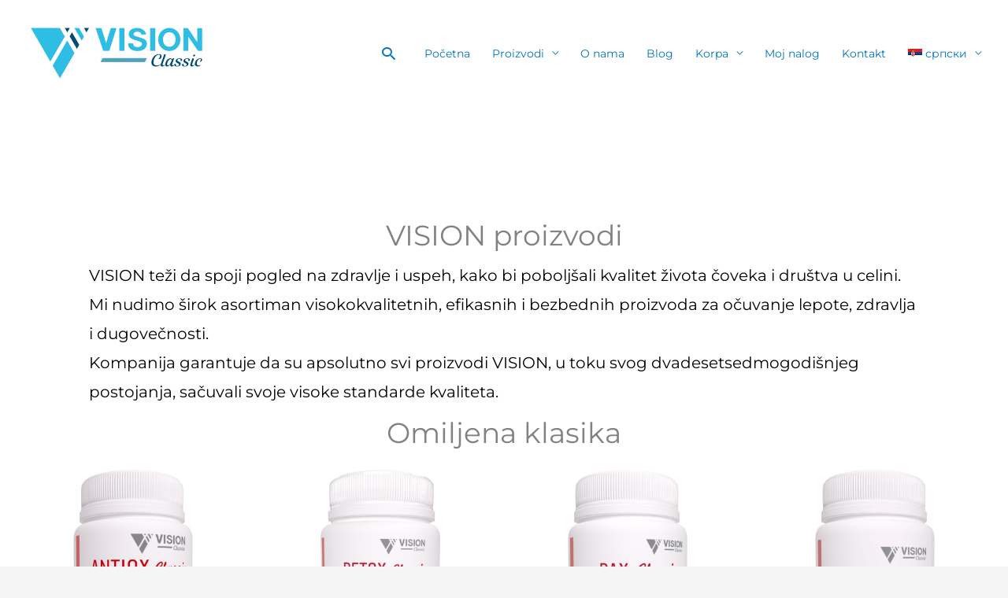

--- FILE ---
content_type: text/html; charset=UTF-8
request_url: https://visionstore.co.rs/
body_size: 43523
content:
<!DOCTYPE html><html lang="sr-RS" prefix="og: https://ogp.me/ns#"><head><script data-no-optimize="1">var litespeed_docref=sessionStorage.getItem("litespeed_docref");litespeed_docref&&(Object.defineProperty(document,"referrer",{get:function(){return litespeed_docref}}),sessionStorage.removeItem("litespeed_docref"));</script> <meta charset="UTF-8"><meta name="viewport" content="width=device-width, initial-scale=1"><link rel="profile" href="https://gmpg.org/xfn/11"><link rel="preload" href="https://visionstore.co.rs/wp-content/astra-local-fonts/alef/FeVfS0NQpLYgnjVRCg.woff2" as="font" type="font/woff2" crossorigin><link rel="preload" href="https://visionstore.co.rs/wp-content/astra-local-fonts/average-sans/1Ptpg8fLXP2dlAXR-HlJJNJ_AtCb.woff2" as="font" type="font/woff2" crossorigin><link rel="preload" href="https://visionstore.co.rs/wp-content/astra-local-fonts/montserrat/JTUHjIg1_i6t8kCHKm4532VJOt5-QNFgpCtr6Hw5aXo.woff2" as="font" type="font/woff2" crossorigin><link rel="alternate" hreflang="sr" href="https://visionstore.co.rs/" /><link rel="alternate" hreflang="en" href="https://visionstore.co.rs/en/" /><link rel="alternate" hreflang="ru" href="https://visionstore.co.rs/ru/" /><link rel="alternate" hreflang="bg" href="https://visionstore.co.rs/bg/" /><link rel="alternate" hreflang="cs" href="https://visionstore.co.rs/cs/" /><link rel="alternate" hreflang="x-default" href="https://visionstore.co.rs/" /><meta name="google-site-verification" content="DWVGz2sNBw3aomYu0U9ULsn-59pAx7rmK1-IfeT2BmQ" /><meta name="msvalidate.01" content="6FFF23C09AE4EDF67EA25B25CC7B7DF1" /><meta name="yandex-verification" content="abdff446ce588cf8" /> <script type="litespeed/javascript">window._wca=window._wca||[]</script> <title>Vision Proizvodi &raquo; Vision Classic d.o.o.</title><meta name="description" content="VISION proizvodi su vrhunskog kvaliteta i usvojivosti. Svi proizvodi su izrađeni po GMP standardu..."/><meta name="robots" content="follow, index, max-snippet:-1, max-video-preview:-1, max-image-preview:large"/><link rel="canonical" href="https://visionstore.co.rs/" /><meta property="og:locale" content="sr_RS" /><meta property="og:type" content="website" /><meta property="og:title" content="Vision Proizvodi &raquo; Vision Classic d.o.o." /><meta property="og:description" content="VISION proizvodi su vrhunskog kvaliteta i usvojivosti. Svi proizvodi su izrađeni po GMP standardu..." /><meta property="og:url" content="https://visionstore.co.rs/" /><meta property="og:site_name" content="Vision Classic d.o.o." /><meta property="og:updated_time" content="2026-01-12T11:28:27+01:00" /><meta property="fb:admins" content="170785572988830" /><meta property="og:image" content="https://i0.wp.com/visionstore.co.rs/wp-content/uploads/2020/06/VISION-Logo-RGB-500.png" /><meta property="og:image:secure_url" content="https://i0.wp.com/visionstore.co.rs/wp-content/uploads/2020/06/VISION-Logo-RGB-500.png" /><meta property="og:image:width" content="512" /><meta property="og:image:height" content="512" /><meta property="og:image:alt" content="VISION proizvodi" /><meta property="og:image:type" content="image/png" /><meta property="article:published_time" content="2019-12-27T12:08:29+01:00" /><meta property="article:modified_time" content="2026-01-12T11:28:27+01:00" /><meta name="twitter:card" content="summary_large_image" /><meta name="twitter:title" content="Vision Proizvodi &raquo; Vision Classic d.o.o." /><meta name="twitter:description" content="VISION proizvodi su vrhunskog kvaliteta i usvojivosti. Svi proizvodi su izrađeni po GMP standardu..." /><meta name="twitter:image" content="https://i0.wp.com/visionstore.co.rs/wp-content/uploads/2020/06/VISION-Logo-RGB-500.png" /><meta name="twitter:label1" content="Written by" /><meta name="twitter:data1" content="admin" /><meta name="twitter:label2" content="Time to read" /><meta name="twitter:data2" content="Less than a minute" /> <script type="application/ld+json" class="rank-math-schema-pro">{"@context":"https://schema.org","@graph":[{"@type":"Place","@id":"https://visionstore.co.rs/#place","geo":{"@type":"GeoCoordinates","latitude":"44.7999852","longitude":"20.4666101"},"hasMap":"https://www.google.com/maps/search/?api=1&amp;query=44.7999852,20.4666101","address":{"@type":"PostalAddress","streetAddress":"Kneginje Zorke 6/1","addressLocality":"Beograd","postalCode":"11000","addressCountry":"Republika Srbija"}},{"@type":["HealthAndBeautyBusiness","Organization"],"@id":"https://visionstore.co.rs/#organization","name":"Vision Classic d.o.o.","url":"https://visionstore.co.rs","sameAs":["https://www.facebook.com/vision.classic.rs"],"email":"info@visionstore.co.rs","address":{"@type":"PostalAddress","streetAddress":"Kneginje Zorke 6/1","addressLocality":"Beograd","postalCode":"11000","addressCountry":"Republika Srbija"},"logo":{"@type":"ImageObject","@id":"https://visionstore.co.rs/#logo","url":"https://visionstore.co.rs/wp-content/uploads/2020/06/VISION-Logo-RGB3.png","contentUrl":"https://visionstore.co.rs/wp-content/uploads/2020/06/VISION-Logo-RGB3.png","caption":"Vision Classic d.o.o.","inLanguage":"sr-RS","width":"2560","height":"1065"},"priceRange":"770-19550","openingHours":["Monday,Tuesday,Wednesday,Thursday 09:00-16:30","Friday 09:00-15:00"],"vatID":"11053789","location":{"@id":"https://visionstore.co.rs/#place"},"image":{"@id":"https://visionstore.co.rs/#logo"},"telephone":"+381114070363"},{"@type":"WebSite","@id":"https://visionstore.co.rs/#website","url":"https://visionstore.co.rs","name":"Vision Classic d.o.o.","publisher":{"@id":"https://visionstore.co.rs/#organization"},"inLanguage":"sr-RS","potentialAction":{"@type":"SearchAction","target":"https://visionstore.co.rs/?s={search_term_string}","query-input":"required name=search_term_string"}},{"@type":"ImageObject","@id":"https://i0.wp.com/visionstore.co.rs/wp-content/uploads/2020/06/VISION-Logo-RGB-500.png?fit=512%2C512&amp;ssl=1","url":"https://i0.wp.com/visionstore.co.rs/wp-content/uploads/2020/06/VISION-Logo-RGB-500.png?fit=512%2C512&amp;ssl=1","width":"512","height":"512","inLanguage":"sr-RS"},{"@type":"WebPage","@id":"https://visionstore.co.rs/#webpage","url":"https://visionstore.co.rs/","name":"Vision Proizvodi &raquo; Vision Classic d.o.o.","datePublished":"2019-12-27T12:08:29+01:00","dateModified":"2026-01-12T11:28:27+01:00","about":{"@id":"https://visionstore.co.rs/#organization"},"isPartOf":{"@id":"https://visionstore.co.rs/#website"},"primaryImageOfPage":{"@id":"https://i0.wp.com/visionstore.co.rs/wp-content/uploads/2020/06/VISION-Logo-RGB-500.png?fit=512%2C512&amp;ssl=1"},"inLanguage":"sr-RS"},{"image":{"@id":"https://i0.wp.com/visionstore.co.rs/wp-content/uploads/2020/06/VISION-Logo-RGB-500.png?fit=512%2C512&amp;ssl=1"},"headline":"Vision Proizvodi &raquo; Vision Classic d.o.o.","description":"VISION proizvodi su vrhunskog kvaliteta i usvojivosti. Svi proizvodi su izra\u0111eni po GMP standardu i Srbija je ... ","keywords":"VISION proizvodi,VISION Srbija,Vision Classic,Po\u010detna,Antiox,vision preparati,biljni preparati","@type":"BlogPosting","author":{"@type":"Person","name":"admin"},"datePublished":"2019-12-27T12:08:29+01:00","dateModified":"2026-01-12T11:28:27+01:00","name":"Vision Proizvodi &raquo; Vision Classic d.o.o.","@id":"https://visionstore.co.rs/#schema-11949","isPartOf":{"@id":"https://visionstore.co.rs/#webpage"},"publisher":{"@id":"https://visionstore.co.rs/#organization"},"inLanguage":"sr-RS","mainEntityOfPage":{"@id":"https://visionstore.co.rs/#webpage"}}]}</script> <meta name="google-site-verification" content="DWVGz2sNBw3aomYu0U9ULsn-59pAx7rmK1-IfeT2BmQ" /><meta name="msvalidate.01" content="6FFF23C09AE4EDF67EA25B25CC7B7DF1" /><meta name="yandex-verification" content="610883833" /><link rel='dns-prefetch' href='//stats.wp.com' /><link rel='preconnect' href='//c0.wp.com' /><link rel='preconnect' href='//i0.wp.com' /><link rel="alternate" type="application/rss+xml" title="Vision Classic d.o.o. &raquo; dovod" href="https://visionstore.co.rs/feed/" /><link rel="alternate" type="application/rss+xml" title="Vision Classic d.o.o. &raquo; dovod komentara" href="https://visionstore.co.rs/comments/feed/" /><link rel="alternate" title="oEmbed (JSON)" type="application/json+oembed" href="https://visionstore.co.rs/wp-json/oembed/1.0/embed?url=https%3A%2F%2Fvisionstore.co.rs%2F" /><link rel="alternate" title="oEmbed (XML)" type="text/xml+oembed" href="https://visionstore.co.rs/wp-json/oembed/1.0/embed?url=https%3A%2F%2Fvisionstore.co.rs%2F&#038;format=xml" /><style id='wp-img-auto-sizes-contain-inline-css'>img:is([sizes=auto i],[sizes^="auto," i]){contain-intrinsic-size:3000px 1500px}
/*# sourceURL=wp-img-auto-sizes-contain-inline-css */</style><style id="litespeed-ccss">img:is([sizes="auto"i],[sizes^="auto,"i]){contain-intrinsic-size:3000px 1500px}body,h2,h4,html,li,pre,ul{border:0;font-size:100%;font-style:inherit;font-weight:inherit;margin:0;outline:0;padding:0;vertical-align:baseline}html{-webkit-text-size-adjust:100%;-ms-text-size-adjust:100%}body{margin:0}main,nav{display:block}a{background-color:#fff0}a,a:visited{text-decoration:none}img{border:0}svg:not(:root){overflow:hidden}pre{overflow:auto}pre{font-size:1em}button,input{color:inherit;font:inherit;margin:0}button{overflow:visible}button{text-transform:none}button{-webkit-appearance:button}button::-moz-focus-inner,input::-moz-focus-inner{border:0;padding:0}input{line-height:normal}input[type=search]{-webkit-appearance:textfield;box-sizing:content-box}input[type=search]::-webkit-search-cancel-button,input[type=search]::-webkit-search-decoration{-webkit-appearance:none}.ast-container{max-width:100%}.ast-container{margin-left:auto;margin-right:auto;padding-left:20px;padding-right:20px}.ast-container::after{content:"";display:table;clear:both}h2,h4{clear:both}.entry-content :where(h2),h2{color:#808285;font-size:1.7em;line-height:1.3}.entry-content :where(h4),h4{color:#808285;line-height:1.5;font-size:1.3em}html{box-sizing:border-box}*,:after,:before{box-sizing:inherit}body{color:#808285;background:#fff;font-style:normal}ul{margin:0 0 1.5em 3em}ul{list-style:disc}li>ul{margin-bottom:0;margin-left:1.5em}i{font-style:italic}pre{background:var(--ast-code-block-background);font-family:"Courier 10 Pitch",Courier,monospace;margin-bottom:1.6em;overflow:auto;max-width:100%;padding:1.6em}img{height:auto;max-width:100%}button,input{color:#808285;font-weight:400;font-size:100%;margin:0;vertical-align:baseline}button,input{line-height:normal}.normal-search{margin-right:-5px}button{border:1px solid;border-color:var(--ast-border-color);border-radius:2px;background:#e6e6e6;padding:.6em 1em .4em;color:#fff}input[type=search]{color:#666;border:1px solid var(--ast-border-color);border-radius:2px;-webkit-appearance:none}a{color:#4169e1}.screen-reader-text{border:0;clip:rect(1px,1px,1px,1px);height:1px;margin:-1px;overflow:hidden;padding:0;position:absolute;width:1px;word-wrap:normal!important}#primary:after,#primary:before,.ast-container:after,.ast-container:before,.clear:after,.clear:before,.site-content:after,.site-content:before,.site-header:after,.site-header:before,.site-main:after,.site-main:before{content:"";display:table}#primary:after,.ast-container:after,.clear:after,.site-content:after,.site-header:after,.site-main:after{clear:both}body{-webkit-font-smoothing:antialiased;-moz-osx-font-smoothing:grayscale}body:not(.logged-in){position:relative}#page{position:relative}a{text-decoration:none}img{vertical-align:middle}.entry-content :where(h1,h2,h3,h4,h5,h6){margin-bottom:20px}.search-form .search-field{outline:0}.ast-search-menu-icon{position:relative;z-index:3}input{line-height:1}body,button{line-height:1.85714285714286}body{background-color:#fff}#page{display:block}#primary{display:block;position:relative;float:left;width:100%}#primary{margin:4em 0}.ast-separate-container{background-color:#f5f5f5}.ast-separate-container #primary{padding:4em 0;margin:0;border:0}.ast-separate-container .ast-article-single:not(.ast-related-post){background-color:#fff}.ast-separate-container .ast-article-single{border-bottom:1px solid var(--ast-border-color);margin:0;padding:5.34em 6.67em}.ast-separate-container .ast-article-single{border-bottom:0}@media (max-width:1200px){.ast-separate-container .ast-article-single{margin:0;padding:3.34em 2.4em}}@media (min-width:993px){.ast-separate-container #primary{margin:4em 0;padding:0}}@media (max-width:992px){.ast-separate-container #primary{padding-left:0;padding-right:0}}.ast-search-icon .astra-search-icon{font-size:1.3em}.main-navigation{height:100%;-js-display:inline-flex;display:inline-flex}.main-navigation ul{list-style:none;margin:0;padding-left:0;position:relative}.main-header-menu .menu-link{text-decoration:none;padding:0 1em;display:inline-block}.main-header-menu .menu-item{position:relative}.main-header-menu .sub-menu{width:240px;background:#fff;left:-999em;position:absolute;top:100%;z-index:99999;visibility:hidden}.main-header-menu .sub-menu .menu-link{padding:.9em 1em;display:block;word-wrap:break-word}.submenu-with-border .sub-menu{border-width:1px;border-style:solid}.submenu-with-border .sub-menu .menu-link{border-width:0 0 1px;border-style:solid}.ast-desktop .submenu-with-border .sub-menu>.menu-item:last-child>.menu-link{border-bottom-style:none}.ast-button-wrap{display:inline-block}.ast-button-wrap button{box-shadow:none;border:none}.ast-button-wrap .menu-toggle{padding:0;width:2.2em;height:2.1em;font-size:1.5em;font-weight:400;border-radius:2px;-webkit-font-smoothing:antialiased;-moz-osx-font-smoothing:grayscale;border-radius:2px;vertical-align:middle;line-height:1.85714285714286}.ast-button-wrap .menu-toggle.main-header-menu-toggle{padding:0 .5em;width:auto;text-align:center}.ast-button-wrap .menu-toggle.main-header-menu-toggle .mobile-menu{font-size:15px;font-size:1rem;font-weight:600}.ast-button-wrap .menu-toggle .mobile-menu-wrap{display:inline-block}.header-main-layout-1 .ast-main-header-bar-alignment{margin-left:auto}.site-navigation{height:100%}body{overflow-x:hidden}.widget{margin:0 0 2.8em 0}.widget:last-child{margin-bottom:0}.ast-builder-grid-row{display:grid;grid-template-columns:auto auto;align-items:center;grid-column-gap:20px;overflow-wrap:anywhere}.ast-builder-grid-row>.site-header-section{flex-wrap:nowrap}.ast-builder-layout-element{align-items:center}.site-header-section{height:100%;min-height:0;align-items:center}.site-header-section>*{padding:0 10px}.site-header-section>div:first-child{padding-left:0}.site-header-section>div:last-child{padding-right:0}.site-header-section .ast-builder-menu{align-items:center}.ast-builder-layout-element.ast-header-search{height:auto}.ast-grid-right-section{justify-content:flex-end}.ast-logo-title-inline .ast-site-identity{padding:1em 0;-js-display:inline-flex;display:inline-flex;vertical-align:middle;align-items:center}.ahfb-svg-iconset{-js-display:inline-flex;display:inline-flex;align-self:center}.ahfb-svg-iconset svg{width:17px;height:17px}.ast-builder-grid-row-container{display:grid;align-content:center}.main-header-bar .main-header-bar-navigation{height:100%}.ast-nav-menu .sub-menu{line-height:1.45}.ast-builder-menu .main-navigation{padding:0}.ast-builder-menu .main-navigation>ul{align-self:center}.menu-toggle .ast-close-svg{display:none}.ast-mobile-header-wrap .menu-toggle .mobile-menu-toggle-icon{-js-display:inline-flex;display:inline-flex;align-self:center}.ast-mobile-header-wrap .menu-toggle .mobile-menu-wrap{-js-display:inline-flex;display:inline-flex;align-self:center;margin-left:.4em}.ast-mobile-header-wrap .ast-button-wrap .menu-toggle.main-header-menu-toggle{-js-display:flex;display:flex;align-items:center;width:auto;height:auto}.menu-toggle .mobile-menu-toggle-icon{-js-display:inline-flex;display:inline-flex;align-self:center}.menu-toggle .mobile-menu-wrap{-js-display:inline-flex;display:inline-flex;align-self:center;margin-left:.4em}.ast-hfb-header .ast-button-wrap .menu-toggle .mobile-menu-wrap{align-items:center;-js-display:flex;display:flex}.ast-button-wrap .menu-toggle.main-header-menu-toggle{padding:.5em;align-items:center;-js-display:flex;display:flex}.ast-search-menu-icon.ast-inline-search .search-field{width:100%;padding:.6em;padding-right:5.5em}.site-header{z-index:99;position:relative}.main-header-bar-wrap{position:relative}.main-header-bar{background-color:#fff;border-bottom-color:var(--ast-border-color);border-bottom-style:solid}.main-header-bar{margin-left:auto;margin-right:auto}.ast-desktop .main-header-menu.ast-menu-shadow .sub-menu{box-shadow:0 4px 10px -2px rgb(0 0 0/.1)}.site-branding{line-height:1;align-self:center}.ast-menu-toggle{display:none;background:0 0;color:inherit;border-style:dotted;border-color:#fff0}.main-header-bar{z-index:4;position:relative}.main-header-bar .main-header-bar-navigation .sub-menu{line-height:1.45}.main-header-bar .main-header-bar-navigation .menu-item-has-children>.menu-link:after{line-height:normal}.ast-site-identity{padding:1em 0}.ast-desktop .main-header-menu>.menu-item .sub-menu:before{position:absolute;content:"";top:0;left:0;width:100%;transform:translateY(-100%)}input[type=search]{color:#666;padding:.75em;height:auto;border-width:1px;border-style:solid;border-color:var(--ast-border-color);border-radius:2px;background:var(--ast-comment-inputs-background);box-shadow:none;box-sizing:border-box}.page .entry-header{margin-bottom:1.5em}.ast-single-post .entry-header.ast-header-without-markup{margin-bottom:0}.entry-header{margin-bottom:1.2em;word-wrap:break-word}.entry-content{word-wrap:break-word}.entry-content::after{display:table;clear:both;content:""}@media (max-width:768px){.ast-separate-container .entry-header{margin-bottom:1em}}.ast-flex{-js-display:flex;display:flex;flex-wrap:wrap}.ast-inline-flex{-js-display:inline-flex;display:inline-flex;align-items:center;flex-wrap:wrap;align-content:center}.ast-flex-grow-1{flex-grow:1}.ast-no-sidebar .entry-content .alignfull{margin-left:calc(-50vw + 50%);margin-right:calc(-50vw + 50%);max-width:100vw;width:100vw}:root{--ast-post-nav-space:0;--ast-container-default-xlg-padding:6.67em;--ast-container-default-lg-padding:5.67em;--ast-container-default-slg-padding:4.34em;--ast-container-default-md-padding:3.34em;--ast-container-default-sm-padding:6.67em;--ast-container-default-xs-padding:2.4em;--ast-container-default-xxs-padding:1.4em;--ast-code-block-background:#EEEEEE;--ast-comment-inputs-background:#FAFAFA;--ast-normal-container-width:1300px;--ast-narrow-container-width:750px;--ast-blog-title-font-weight:normal;--ast-blog-meta-weight:inherit;--ast-global-color-primary:var(--ast-global-color-4);--ast-global-color-secondary:var(--ast-global-color-5);--ast-global-color-alternate-background:var(--ast-global-color-6);--ast-global-color-subtle-background:var(--ast-global-color-7);--ast-bg-style-guide:#F8FAFC;--ast-shadow-style-guide:0px 0px 4px 0 #00000057;--ast-global-dark-bg-style:#fff;--ast-global-dark-lfs:#fbfbfb;--ast-widget-bg-color:#fafafa;--ast-wc-container-head-bg-color:#fbfbfb;--ast-title-layout-bg:#eeeeee;--ast-search-border-color:#e7e7e7;--ast-lifter-hover-bg:#e6e6e6;--ast-gallery-block-color:#000;--srfm-color-input-label:var(--ast-global-color-2)}html{font-size:87.5%}a{color:#0274be}body,button,input{font-family:"Montserrat",sans-serif;font-weight:400;font-size:14px;font-size:1rem}h2,h4,.entry-content :where(h1,h2,h3,h4,h5,h6){font-family:"Montserrat",sans-serif;font-weight:400;line-height:1.21em}header .custom-logo-link img{max-width:256px;width:256px}h2,.entry-content :where(h2){font-size:38px;font-size:2.7142857142857rem;font-family:"Montserrat",sans-serif;line-height:1.3em}h4,.entry-content :where(h4){font-size:24px;font-size:1.7142857142857rem;line-height:1.2em;font-family:"Montserrat",sans-serif}body,h2,h4,.entry-content :where(h1,h2,h3,h4,h5,h6){color:#3a3a3a}.ast-search-menu-icon .search-form button.search-submit{padding:0 4px}.ast-search-menu-icon form.search-form{padding-right:0}.ast-search-menu-icon.slide-search input.search-field{width:0}input{outline:none}.ast-logo-title-inline .site-logo-img{padding-right:1em}@media (max-width:921.9px){#ast-desktop-header{display:none}}@media (min-width:922px){#ast-mobile-header{display:none}}.review-rating{display:flex;align-items:center;order:2}@media (max-width:921px){.ast-separate-container #primary{padding:1.5em 0}#primary{padding:1.5em 0;margin:0}.ast-separate-container .ast-article-single{padding:1.5em 2.14em}}.menu-toggle,button{border-style:solid;border-top-width:0;border-right-width:0;border-left-width:0;border-bottom-width:0;color:#fff;border-color:#0274be;background-color:#0274be;padding-top:10px;padding-right:20px;padding-bottom:10px;padding-left:20px;font-family:inherit;font-weight:inherit;line-height:1em;border-top-left-radius:3px;border-top-right-radius:3px;border-bottom-right-radius:3px;border-bottom-left-radius:3px}@media (min-width:544px){.ast-container{max-width:100%}}@media (max-width:544px){.ast-separate-container .ast-article-single{padding:1.5em 1em}.ast-separate-container #content .ast-container{padding-left:.54em;padding-right:.54em}}body,.ast-separate-container{background-image:url(https://visionstore.co.rs/wp-content/uploads/2021/03/bg.jpg);background-repeat:repeat;background-position:left top;background-size:auto;background-attachment:fixed}.ast-no-sidebar.ast-separate-container .entry-content .alignfull{margin-left:-6.67em;margin-right:-6.67em;width:auto}@media (max-width:1200px){.ast-no-sidebar.ast-separate-container .entry-content .alignfull{margin-left:-2.4em;margin-right:-2.4em}}@media (max-width:768px){.ast-no-sidebar.ast-separate-container .entry-content .alignfull{margin-left:-2.14em;margin-right:-2.14em}}@media (max-width:544px){.ast-no-sidebar.ast-separate-container .entry-content .alignfull{margin-left:-1em;margin-right:-1em}}@media (max-width:921px){body,button,input{font-size:17px;font-size:1.2142857142857rem}h2,.entry-content :where(h2){font-size:32px}h4,.entry-content :where(h4){font-size:20px;font-size:1.4285714285714rem}body,.ast-separate-container{background-image:linear-gradient(to right,#000000,#000000),url(https://visionstore.co.rs/wp-content/uploads/2021/03/bg.jpg)}}@media (max-width:544px){body,button,input{font-size:17px;font-size:1.2142857142857rem}h2,.entry-content :where(h2){font-size:25px}h4,.entry-content :where(h4){font-size:18px;font-size:1.2857142857143rem}header .custom-logo-link img{max-width:170px;width:170px}body,.ast-separate-container{background-image:linear-gradient(to right,#ffffff,#ffffff),url(https://visionstore.co.rs/wp-content/uploads/2021/03/bg.jpg)}}@media (max-width:544px){html{font-size:87.5%}}@media (min-width:922px){.ast-container{max-width:1340px}}.entry-content :where(h1,h2,h3,h4,h5,h6){clear:none}:root{--ast-global-color-0:#0170B9;--ast-global-color-1:#3a3a3a;--ast-global-color-2:#3a3a3a;--ast-global-color-3:#4B4F58;--ast-global-color-4:#FFFFFF;--ast-global-color-5:#F5F5F5;--ast-global-color-6:#424242;--ast-global-color-7:#E5E5E5;--ast-global-color-8:#000000}:root{--ast-border-color:#dddddd}header.entry-header:not(.related-entry-header){text-align:left}@media (max-width:921px){header.entry-header:not(.related-entry-header){text-align:left}}@media (max-width:544px){header.entry-header:not(.related-entry-header){text-align:left}}.ast-builder-layout-element[data-section="title_tagline"]{display:flex}.ast-builder-menu-1{font-family:inherit;font-weight:inherit}.ast-builder-menu-1 .sub-menu{border-top-width:2px;border-bottom-width:0;border-right-width:0;border-left-width:0;border-color:#0274be;border-style:solid}.ast-builder-menu-1 .main-header-menu>.menu-item>.sub-menu{margin-top:0}.ast-desktop .ast-builder-menu-1 .main-header-menu>.menu-item>.sub-menu:before{height:calc(0px + 2px + 5px)}.ast-desktop .ast-builder-menu-1 .menu-item .sub-menu .menu-link{border-style:none}@media (max-width:921px){.ast-builder-menu-1 .menu-item-has-children>.menu-link:after{content:unset}.ast-builder-menu-1 .main-header-menu>.menu-item>.sub-menu{margin-top:0}}@media (max-width:544px){.ast-builder-menu-1 .main-header-menu>.menu-item>.sub-menu{margin-top:0}}.ast-builder-menu-1{display:flex}.ast-search-icon .ast-icon{z-index:4}.ast-search-icon{z-index:4;position:relative;line-height:normal}.main-header-bar .ast-search-menu-icon .search-form{background-color:#fff}.ast-search-menu-icon .search-form{border:1px solid var(--ast-search-border-color);line-height:normal;padding:0 3em 0 0;border-radius:2px;display:inline-block;-webkit-backface-visibility:hidden;backface-visibility:hidden;position:relative;color:inherit;background-color:#fff}.ast-search-menu-icon .astra-search-icon{-js-display:flex;display:flex;line-height:normal}.ast-search-menu-icon .search-field{border:none;background-color:#fff0;border-radius:inherit;color:inherit;font-size:inherit;width:0;color:#757575}.ast-search-menu-icon .search-submit{display:none;background:none;border:none;font-size:1.3em;color:#757575}.ast-header-search .ast-search-menu-icon.slide-search .search-form,.ast-header-search .ast-search-menu-icon.ast-inline-search .search-form{-js-display:flex;display:flex;align-items:center}.ast-search-menu-icon.ast-inline-search .search-field{width:100%;padding:.6em;padding-right:5.5em}.ast-search-menu-icon.slide-search .search-form{-webkit-backface-visibility:visible;backface-visibility:visible;visibility:hidden;opacity:0;position:absolute;z-index:3;right:-1em;top:50%;transform:translateY(-50%)}.ast-header-search .ast-search-menu-icon .search-form .search-field:-ms-input-placeholder,.ast-header-search .ast-search-menu-icon .search-form .search-field:-ms-input-placeholder{opacity:.5}.ast-header-search .ast-search-menu-icon.slide-search .search-form,.ast-header-search .ast-search-menu-icon.ast-inline-search .search-form{-js-display:flex;display:flex;align-items:center}.ast-builder-layout-element.ast-header-search{height:auto}.ast-header-search .astra-search-icon{font-size:23px}.ast-search-menu-icon{z-index:5}@media (max-width:921px){.ast-header-search .astra-search-icon{font-size:18px}}@media (max-width:544px){.ast-header-search .astra-search-icon{font-size:18px}}.ast-header-search{display:flex}.header-widget-area[data-section="sidebar-widgets-header-widget-1"]{display:block}.ast-desktop .ast-builder-menu-1 .menu-item .sub-menu{box-shadow:0 4px 10px -2px rgb(0 0 0/.1)}@media (max-width:921px){#ast-mobile-popup-wrapper .ast-mobile-popup-drawer .ast-mobile-popup-inner{width:90%}}@media (max-width:544px){#ast-mobile-popup-wrapper .ast-mobile-popup-drawer .ast-mobile-popup-inner{width:90%}}@media (min-width:922px){.main-header-bar{border-bottom-width:1px}}.main-header-menu .menu-item{-js-display:flex;display:flex;-webkit-box-pack:center;-webkit-justify-content:center;-moz-box-pack:center;-ms-flex-pack:center;justify-content:center;-webkit-box-orient:vertical;-webkit-box-direction:normal;-webkit-flex-direction:column;-moz-box-orient:vertical;-moz-box-direction:normal;-ms-flex-direction:column;flex-direction:column}.main-header-menu>.menu-item>.menu-link{height:100%;-webkit-box-align:center;-webkit-align-items:center;-moz-box-align:center;-ms-flex-align:center;align-items:center;-js-display:flex;display:flex}.ast-mobile-popup-drawer .main-header-bar-navigation .menu-item-has-children>.ast-menu-toggle::before{font-weight:700;content:"";font-family:Astra;text-decoration:inherit;display:inline-block}.astra-search-icon::before{content:"";font-family:Astra;font-style:normal;font-weight:400;text-decoration:inherit;text-align:center;-webkit-font-smoothing:antialiased;-moz-osx-font-smoothing:grayscale;z-index:3}.main-header-bar .main-header-bar-navigation .menu-item-has-children>a:after{content:"";display:inline-block;font-family:Astra;font-size:.6rem;font-weight:700;text-rendering:auto;-webkit-font-smoothing:antialiased;-moz-osx-font-smoothing:grayscale;margin-left:10px;line-height:normal}@media (min-width:922px){.ast-builder-menu .main-navigation>ul>li:last-child a{margin-right:0}}.ast-separate-container .ast-article-single:not(.ast-related-post){background-color:#fff;background-image:none}@media (max-width:921px){.ast-separate-container .ast-article-single:not(.ast-related-post){background-color:#fff;background-image:none}}@media (max-width:544px){.ast-separate-container .ast-article-single:not(.ast-related-post){background-color:#fff;background-image:none}}#ast-scroll-top{display:none;position:fixed;text-align:center;z-index:99;width:2.1em;height:2.1em;line-height:2.1;color:#fff;border-radius:2px;content:"";outline:inherit}@media (min-width:769px){#ast-scroll-top{content:"769"}}.ast-scroll-to-top-right{right:30px;bottom:30px}#ast-scroll-top{background-color:#0274be;font-size:19px;border-top-left-radius:60px;border-top-right-radius:60px;border-bottom-right-radius:60px;border-bottom-left-radius:60px}.ast-scroll-top-icon::before{content:"";font-family:Astra;text-decoration:inherit}.ast-scroll-top-icon{transform:rotate(180deg)}.ast-mobile-popup-drawer .ast-mobile-popup-overlay{background-color:rgb(0 0 0/.4);position:fixed;top:0;right:0;bottom:0;left:0;visibility:hidden;opacity:0}.ast-mobile-popup-drawer .ast-mobile-popup-header{-js-display:flex;display:flex;justify-content:flex-end;min-height:calc(1.2em + 24px)}.ast-mobile-popup-drawer .ast-mobile-popup-header .menu-toggle-close{background:#fff0;border:0;font-size:24px;line-height:1;padding:.6em;color:inherit;-js-display:flex;display:flex;box-shadow:none}.ast-mobile-popup-content>*{padding:10px 0;height:auto}.ast-mobile-popup-content>*:first-child{padding-top:10px}.ast-mobile-popup-content>.ast-builder-menu{padding-top:0}.ast-mobile-popup-content>*:last-child{padding-bottom:0}.ast-mobile-popup-drawer .main-header-bar-navigation .menu-item-has-children .sub-menu{display:none}.ast-mobile-popup-drawer .ast-mobile-popup-content .ast-search-menu-icon.ast-inline-search label{width:100%}.ast-mobile-popup-drawer{position:fixed;top:0;bottom:0;left:-99999rem;right:99999rem;opacity:0;visibility:hidden}.ast-mobile-popup-drawer .ast-mobile-popup-inner{width:100%;transform:translateX(100%);max-width:90%;right:0;top:0;background:#fafafa;color:#3a3a3a;bottom:0;opacity:0;position:fixed;box-shadow:0 0 2rem 0 rgb(0 0 0/.1);-js-display:flex;display:flex;flex-direction:column;overflow-y:auto;overflow-x:hidden}.ast-mobile-popup-drawer .main-header-bar-navigation .menu-item-has-children>.ast-menu-toggle{right:calc(20px - 0.907em)}.ast-mobile-popup-drawer .ast-mobile-popup-content .ast-search-menu-icon{width:100%;position:relative;display:block;right:auto;transform:none}.ast-mobile-popup-drawer .ast-mobile-popup-content .ast-search-menu-icon .search-form{right:0;visibility:visible;opacity:1;position:relative;top:auto;transform:none;padding:0;display:block;overflow:hidden}.ast-mobile-popup-drawer .ast-mobile-popup-content .ast-search-menu-icon.ast-inline-search .search-field,.ast-mobile-popup-drawer .ast-mobile-popup-content .ast-search-menu-icon .search-field{width:100%;padding-right:5.5em}.ast-mobile-popup-drawer .ast-mobile-popup-content .ast-search-menu-icon .search-submit{display:block;position:absolute;height:100%;top:0;right:0;padding:0 1em;border-radius:0}.ast-mobile-popup-content>*{padding-top:0;padding-bottom:0}.content-align-center .ast-builder-layout-element{justify-content:center}.content-align-center .main-header-menu{text-align:center}.ast-mobile-header-wrap .ast-primary-header-bar,.ast-primary-header-bar .site-primary-header-wrap{min-height:70px}.ast-desktop .ast-primary-header-bar .main-header-menu>.menu-item{line-height:70px}@media (min-width:922px){.ast-primary-header-bar{border-bottom-width:0;border-bottom-style:solid}}.ast-primary-header-bar{background-color:#fff;background-image:none}.ast-primary-header-bar{display:block}[data-section="section-header-mobile-trigger"] .ast-button-wrap .ast-mobile-menu-trigger-fill{color:#fff;border:none;background:#0274be}[data-section="section-header-mobile-trigger"] .ast-button-wrap .mobile-menu-toggle-icon .ast-mobile-svg{width:19px;height:19px;fill:#fff}[data-section="section-header-mobile-trigger"] .ast-button-wrap .mobile-menu-wrap .mobile-menu{color:#fff}form.search-form{position:relative}.ast-header-search .ast-search-menu-icon .search-field{width:auto}@media (max-width:921px){.ast-header-search .ast-search-menu-icon .search-field{width:100%}}@media (max-width:544px){.ast-header-search .ast-search-menu-icon .search-field{width:100%}}:root{border-color:var(--ast-border-color)!important}.ast-desktop .astra-menu-animation-fade>.menu-item>.sub-menu{opacity:0;visibility:hidden}ul{box-sizing:border-box}.wp-block-preformatted{box-sizing:border-box;white-space:pre-wrap}.entry-content{counter-reset:footnotes}:root{--wp--preset--font-size--normal:16px;--wp--preset--font-size--huge:42px}.has-text-align-center{text-align:center}.has-text-align-left{text-align:left}.screen-reader-text{border:0;clip-path:inset(50%);height:1px;margin:-1px;overflow:hidden;padding:0;position:absolute;width:1px;word-wrap:normal!important}:root{--wp--preset--aspect-ratio--square:1;--wp--preset--aspect-ratio--4-3:4/3;--wp--preset--aspect-ratio--3-4:3/4;--wp--preset--aspect-ratio--3-2:3/2;--wp--preset--aspect-ratio--2-3:2/3;--wp--preset--aspect-ratio--16-9:16/9;--wp--preset--aspect-ratio--9-16:9/16;--wp--preset--color--black:#000000;--wp--preset--color--cyan-bluish-gray:#abb8c3;--wp--preset--color--white:#ffffff;--wp--preset--color--pale-pink:#f78da7;--wp--preset--color--vivid-red:#cf2e2e;--wp--preset--color--luminous-vivid-orange:#ff6900;--wp--preset--color--luminous-vivid-amber:#fcb900;--wp--preset--color--light-green-cyan:#7bdcb5;--wp--preset--color--vivid-green-cyan:#00d084;--wp--preset--color--pale-cyan-blue:#8ed1fc;--wp--preset--color--vivid-cyan-blue:#0693e3;--wp--preset--color--vivid-purple:#9b51e0;--wp--preset--color--ast-global-color-0:var(--ast-global-color-0);--wp--preset--color--ast-global-color-1:var(--ast-global-color-1);--wp--preset--color--ast-global-color-2:var(--ast-global-color-2);--wp--preset--color--ast-global-color-3:var(--ast-global-color-3);--wp--preset--color--ast-global-color-4:var(--ast-global-color-4);--wp--preset--color--ast-global-color-5:var(--ast-global-color-5);--wp--preset--color--ast-global-color-6:var(--ast-global-color-6);--wp--preset--color--ast-global-color-7:var(--ast-global-color-7);--wp--preset--color--ast-global-color-8:var(--ast-global-color-8);--wp--preset--gradient--vivid-cyan-blue-to-vivid-purple:linear-gradient(135deg,rgba(6,147,227,1) 0%,rgb(155,81,224) 100%);--wp--preset--gradient--light-green-cyan-to-vivid-green-cyan:linear-gradient(135deg,rgb(122,220,180) 0%,rgb(0,208,130) 100%);--wp--preset--gradient--luminous-vivid-amber-to-luminous-vivid-orange:linear-gradient(135deg,rgba(252,185,0,1) 0%,rgba(255,105,0,1) 100%);--wp--preset--gradient--luminous-vivid-orange-to-vivid-red:linear-gradient(135deg,rgba(255,105,0,1) 0%,rgb(207,46,46) 100%);--wp--preset--gradient--very-light-gray-to-cyan-bluish-gray:linear-gradient(135deg,rgb(238,238,238) 0%,rgb(169,184,195) 100%);--wp--preset--gradient--cool-to-warm-spectrum:linear-gradient(135deg,rgb(74,234,220) 0%,rgb(151,120,209) 20%,rgb(207,42,186) 40%,rgb(238,44,130) 60%,rgb(251,105,98) 80%,rgb(254,248,76) 100%);--wp--preset--gradient--blush-light-purple:linear-gradient(135deg,rgb(255,206,236) 0%,rgb(152,150,240) 100%);--wp--preset--gradient--blush-bordeaux:linear-gradient(135deg,rgb(254,205,165) 0%,rgb(254,45,45) 50%,rgb(107,0,62) 100%);--wp--preset--gradient--luminous-dusk:linear-gradient(135deg,rgb(255,203,112) 0%,rgb(199,81,192) 50%,rgb(65,88,208) 100%);--wp--preset--gradient--pale-ocean:linear-gradient(135deg,rgb(255,245,203) 0%,rgb(182,227,212) 50%,rgb(51,167,181) 100%);--wp--preset--gradient--electric-grass:linear-gradient(135deg,rgb(202,248,128) 0%,rgb(113,206,126) 100%);--wp--preset--gradient--midnight:linear-gradient(135deg,rgb(2,3,129) 0%,rgb(40,116,252) 100%);--wp--preset--font-size--small:13px;--wp--preset--font-size--medium:20px;--wp--preset--font-size--large:36px;--wp--preset--font-size--x-large:42px;--wp--preset--spacing--20:0.44rem;--wp--preset--spacing--30:0.67rem;--wp--preset--spacing--40:1rem;--wp--preset--spacing--50:1.5rem;--wp--preset--spacing--60:2.25rem;--wp--preset--spacing--70:3.38rem;--wp--preset--spacing--80:5.06rem;--wp--preset--shadow--natural:6px 6px 9px rgba(0, 0, 0, 0.2);--wp--preset--shadow--deep:12px 12px 50px rgba(0, 0, 0, 0.4);--wp--preset--shadow--sharp:6px 6px 0px rgba(0, 0, 0, 0.2);--wp--preset--shadow--outlined:6px 6px 0px -3px rgba(255, 255, 255, 1), 6px 6px rgba(0, 0, 0, 1);--wp--preset--shadow--crisp:6px 6px 0px rgba(0, 0, 0, 1)}:root{--wp--style--global--content-size:var(--wp--custom--ast-content-width-size);--wp--style--global--wide-size:var(--wp--custom--ast-wide-width-size)}:where(body){margin:0}:root{--wp--style--block-gap:24px}body{padding-top:0;padding-right:0;padding-bottom:0;padding-left:0}a:where(:not(.wp-element-button)){text-decoration:none}.has-black-color{color:var(--wp--preset--color--black)!important}.has-medium-font-size{font-size:var(--wp--preset--font-size--medium)!important}.has-large-font-size{font-size:var(--wp--preset--font-size--large)!important}.screen-reader-text{border:0;clip:rect(1px,1px,1px,1px);clip-path:inset(50%);height:1px;margin:-1px;overflow:hidden;padding:0;position:absolute;width:1px;word-wrap:normal!important}.clear{clear:both}.wc-block-grid .wc-block-grid__products .wc-block-grid__product{text-align:left;margin-bottom:2.5em}.wc-block-grid .wc-block-grid__products .wc-block-grid__product a img{width:100%;height:auto;display:block;margin:0 0 .8em 0;box-shadow:none}.wc-block-grid .wc-block-grid__products .wc-block-grid__product .wc-block-grid__product-title{margin-bottom:.5em;padding:0;font-size:1em;line-height:1.2;font-weight:inherit}.wc-block-grid .wc-block-grid__products .wc-block-grid__product .star-rating{margin:0 auto .5em 0;backface-visibility:hidden}.wpml-ls-menu-item .wpml-ls-flag{display:inline;vertical-align:baseline}.wpml-ls-menu-item .wpml-ls-flag+span{margin-left:.3em}ul .wpml-ls-menu-item a{display:flex;align-items:center}[class*=hint--]{position:relative;display:inline-block}[class*=hint--]:after,[class*=hint--]:before{position:absolute;-webkit-transform:translate3d(0,0,0);-moz-transform:translate3d(0,0,0);transform:translate3d(0,0,0);visibility:hidden;opacity:0;z-index:1000000}[class*=hint--]:before{content:"";position:absolute;background:0 0;border:6px solid #fff0;z-index:1000001}[class*=hint--]:after{background:#383838;color:#fff;padding:8px 10px;font-size:12px;font-family:"Helvetica Neue",Helvetica,Arial,sans-serif;line-height:12px;white-space:nowrap;text-shadow:0-1px 0#000;box-shadow:4px 4px 8px rgb(0 0 0/.3)}[class*=hint--][aria-label]:after{content:attr(aria-label)}.hint--left:before{border-left-color:#383838;margin-right:-11px;margin-bottom:-6px}.hint--left:after{margin-bottom:-14px}.hint--left:after,.hint--left:before{right:100%;bottom:50%}[class^="woofc-icon-"]{font-family:"woofc"!important;speak:none;font-style:normal;font-weight:400;font-variant:normal;text-transform:none;line-height:1;-webkit-font-smoothing:antialiased;-moz-osx-font-smoothing:grayscale}.woofc-icon-cart12:before{content:""}.woofc-icon-icon10:before{content:""}.woofc-area{font-size:14px;padding:0;height:100%;max-height:100%;z-index:99999999;opacity:0;visibility:hidden;position:fixed}.woofc-area>div{align-self:stretch}.woofc-area *{box-sizing:border-box}.woofc-area .woofc-inner{width:100%;height:auto;position:fixed;display:flex;flex-direction:column}.woofc-area.woofc-position-01{position:fixed;top:0;left:100%;width:100%;max-width:460px;box-sizing:border-box;text-align:start;-webkit-transform:translate3d(20px,0,0);transform:translate3d(20px,0,0)}.woofc-area.woofc-position-01 .woofc-inner{height:100%;max-height:100%}.woofc-area.woofc-style-01 .woofc-inner{background-color:#cc6055}.woofc-area.woofc-style-01 .woofc-area-top{height:48px;line-height:48px;padding:0 60px 0 20px;position:relative;text-transform:uppercase;color:#fff;font-weight:700;background-color:rgb(0 0 0/.2)}.woofc-area.woofc-style-01 .woofc-area-top .woofc-area-heading{display:block;width:100%;height:100%;overflow:hidden}.woofc-area.woofc-style-01 .woofc-area-top .woofc-close{position:absolute;top:50%;right:20px;display:block;font-size:20px;color:#fff;text-align:center;-webkit-transform:translateY(-50%);transform:translateY(-50%)}.woofc-area.woofc-style-01 .woofc-area-mid{flex-grow:1;position:relative;margin:0 0 20px 0;padding:20px 0 0 0;overflow-x:hidden;overflow-y:auto}.woofc-area.woofc-style-01 .woofc-area-bot{padding-bottom:20px}.woofc-area.woofc-style-01 .woofc-area-bot .woofc-continue{text-align:center;padding:0 20px;margin-top:15px}.woofc-area.woofc-style-01 .woofc-area-bot .woofc-continue span{color:#fff;text-transform:uppercase;border-bottom:1px solid #fff}.woofc-area.woofc-style-01 .woofc-no-item{padding:20px;text-align:center;color:#fff}.woofc-count{width:60px;height:60px;line-height:60px;text-align:center;background-color:#fff;display:block;position:fixed;left:40px;bottom:40px;z-index:99999997;border-radius:4px;-moz-border-radius:4px;-webkit-border-radius:4px;-moz-box-shadow:rgb(0 0 0/.15)0 0 20px;-webkit-box-shadow:rgb(0 0 0/.15)0 0 20px;box-shadow:rgb(0 0 0/.15)0 0 20px}.woofc-count i{font-size:24px;line-height:60px;color:#444}.woofc-count span{position:absolute;top:-10px;right:-10px;height:30px;width:30px;font-size:12px;line-height:30px;text-align:center;background:#e94b35;color:#fff;border-radius:50%;-moz-border-radius:50%;-webkit-border-radius:50%}.woofc-count.woofc-count-hide-empty{display:none!important}.woofc-menu-item .woofc-menu-item-inner{position:relative}.woofc-menu-item .woofc-menu-item-inner i{font-size:inherit;line-height:inherit;display:inline-block;margin-right:5px;width:20px}.woofc-menu-item .woofc-menu-item-inner:after{content:attr(data-count);display:block;background-color:#e94b35;color:#fff;font-size:10px;font-weight:400;width:16px;height:16px;line-height:16px;text-align:center;border-radius:8px;position:absolute;left:10px;top:-10px}.woofc-area-count{margin-left:5px}.woofc-area-count:before{content:"("}.woofc-area-count:after{content:")"}.woofc-area.woofc-style-01 .woofc-inner{background-color:#cc6055}.woofc-count span{background-color:#cc6055}@media all and (max-width:768px){#content:before{content:""}}.ast-mobile-popup-content .ast-builder-layout-element:not(.ast-builder-menu):not(.ast-header-divider-element){padding:15px 20px}#ast-fixed-header{position:fixed;visibility:hidden;top:0;left:0;width:100%}#ast-fixed-header .main-header-bar{box-shadow:0 1px 2px rgb(0 0 0/.2)}#ast-quick-view-modal{position:fixed;visibility:hidden;opacity:0;top:0;left:0;width:100%;height:100%;z-index:1400;text-align:center;overflow-x:hidden;overflow-y:auto}#ast-quick-view-modal .ast-content-main-wrapper{position:absolute;border-radius:3px;top:50%;left:50%;transform:translate(-50%,-50%);width:max(80%,800px)}#ast-quick-view-modal .ast-content-main-wrapper:before{content:"";display:inline-block;vertical-align:middle;height:100%}#ast-quick-view-modal .ast-content-main{position:relative;display:inline-block;vertical-align:middle;max-width:100%;margin:0 auto;text-align:left;z-index:1045;transform:translateY(-30px);opacity:0}#ast-quick-view-modal .ast-content-main:after,#ast-quick-view-modal .ast-content-main:before{content:"";display:table;clear:both}#ast-quick-view-modal .ast-lightbox-content{display:table;background-color:var(--ast-global-color-5);margin:0 auto;box-shadow:3px 3px 20px 0 rgb(0 0 0/.15);position:relative}#ast-quick-view-content{height:100%;overflow:hidden}#ast-quick-view-close{position:absolute;font-size:1em;top:-15px;right:-15px;width:22px;height:22px;line-height:22px;text-align:center;z-index:4;background:#fff;color:#000;border-radius:50%;box-shadow:0 0 4px #4c4c4c}.ast-inline-search.ast-search-menu-icon{position:relative;transform:none;left:0;right:0}.ast-inline-search.ast-search-menu-icon .search-submit{display:block;background:0 0;border:none;position:absolute;height:100%;right:.25em;padding:0;top:0;font-size:1.3em;color:#757575}#content:before{content:"921";position:absolute;overflow:hidden;opacity:0;visibility:hidden}.ast-header-search .ast-search-menu-icon .search-field{border-radius:2px}.ast-header-search .ast-search-menu-icon .search-submit{border-radius:2px}.ast-header-search .ast-search-menu-icon .search-form{border-top-width:1px;border-bottom-width:1px;border-left-width:1px;border-right-width:1px;border-color:#ddd;border-radius:2px}.ast-header-search .ast-search-menu-icon form.search-form .search-field{height:38px}@media (min-width:922px){.ast-container{max-width:1340px}}@media (min-width:993px){.ast-container{max-width:1340px}}@media (min-width:1201px){.ast-container{max-width:1340px}}@media (max-width:921px){.ast-separate-container .ast-article-single{padding-top:1.5em;padding-bottom:1.5em}.ast-separate-container .ast-article-single{padding-right:2.14em;padding-left:2.14em}.ast-separate-container #primary{margin-top:1.5em;margin-bottom:1.5em}.ast-separate-container #primary{padding-left:0em;padding-right:0em}.ast-no-sidebar.ast-separate-container .entry-content .alignfull{margin-right:-2.14em;margin-left:-2.14em}}@media (max-width:544px){.ast-separate-container .ast-article-single{padding-top:1.5em;padding-bottom:1.5em}.ast-separate-container .ast-article-single{padding-right:1em;padding-left:1em}.ast-no-sidebar.ast-separate-container .entry-content .alignfull{margin-right:-1em;margin-left:-1em}}@media (max-width:921px){.ast-separate-container #primary{padding-top:0}}@media (max-width:921px){.ast-separate-container #primary{padding-bottom:0}}.main-header-bar{max-width:100%}.wc-block-grid .wc-block-grid__products .wc-block-grid__product .wc-block-grid__product-title{font-family:"Average Sans",sans-serif}#ast-quick-view-close:before{content:"";font-family:"Astra";text-decoration:inherit}@media (max-width:921px){#ast-quick-view-modal .ast-content-main-wrapper{top:0;right:0;bottom:0;left:0;transform:none!important;width:100%;position:relative;overflow:hidden;padding:10%;height:100%}}@media (max-width:544px){#ast-quick-view-content{max-width:initial!important;max-height:initial!important}#ast-quick-view-modal .ast-content-main-wrapper{height:auto}}#ast-fixed-header .main-header-bar{backdrop-filter:blur(10px);-webkit-backdrop-filter:blur(10px)}.wc-block-grid .wc-block-grid__products .wc-block-grid__product{text-align:center}.ast-container{background:#fff}div.ast-container{background:#fff}.wc-block-grid__product-rating .star-rating span:before{color:#0274be}.wc-block-grid__products .wc-block-grid__product-image{display:block;position:relative;text-decoration:none}.wc-block-grid__products .wc-block-grid__product-image img{height:auto;max-width:100%;width:100%}.wc-block-grid__product-title{color:inherit;display:block;font-family:inherit;font-size:inherit;font-weight:700;line-height:1.2;padding:0}.wc-block-grid__product-rating{display:block}.wc-block-grid__product-rating .star-rating{font-family:WooCommerce;font-size:1em;font-weight:400;height:1.618em;line-height:1.618;margin:0 auto;overflow:hidden;position:relative;text-align:left;width:5.3em}.wc-block-grid__product-rating .star-rating:before{content:"SSSSS";left:0;opacity:.5;position:absolute;right:0;top:0;white-space:nowrap}.wc-block-grid__product-rating .star-rating span{left:0;overflow:hidden;padding-top:1.5em;position:absolute;right:0;top:0}.wc-block-grid__product-rating .star-rating span:before{color:inherit;content:"SSSSS";left:0;position:absolute;right:0;top:0;white-space:nowrap}.wc-block-grid__product .wc-block-grid__product-image,.wc-block-grid__product .wc-block-grid__product-link{display:inline-block;position:relative}.wc-block-grid__product .wc-block-grid__product-image:not(.wc-block-components-product-image),.wc-block-grid__product .wc-block-grid__product-title{margin:0 0 12px}.wc-block-grid__product .wc-block-grid__product-rating{margin:0 auto 12px}.screen-reader-text{clip:rect(1px,1px,1px,1px);word-wrap:normal!important;border:0;clip-path:inset(50%);height:1px;margin:-1px;overflow:hidden;overflow-wrap:normal!important;padding:0;position:absolute!important;width:1px}.wc-block-grid{text-align:center}.wc-block-grid__products{background-clip:padding-box;display:flex;flex-wrap:wrap;margin:0-8px 16px;padding:0}.wc-block-grid__product{border-bottom:16px solid #fff0;border-left:8px solid #fff0;border-right:8px solid #fff0;box-sizing:border-box;float:none;list-style:none;margin:0;padding:0;position:relative;text-align:center;width:auto}.wc-block-grid__product.wc-block-grid__product{box-sizing:border-box}.wc-block-grid.has-aligned-buttons .wc-block-grid__product{display:flex;flex-direction:column}.wc-block-grid.has-4-columns .wc-block-grid__product{flex:1 0 25%;max-width:25%}@media (max-width:480px){.wc-block-grid.has-4-columns .wc-block-grid__products{display:block}.wc-block-grid.has-4-columns .wc-block-grid__product{flex:1 0 100%;margin-left:auto;margin-right:auto;max-width:100%;padding:0}}@media (min-width:481px) and (max-width:600px){.wc-block-grid.has-4-columns .wc-block-grid__product{flex:1 0 50%;margin:0 0 24px;max-width:50%;padding:0}.wc-block-grid.has-4-columns .wc-block-grid__product:nth-child(odd){padding-right:8px}.wc-block-grid.has-4-columns .wc-block-grid__product:nth-child(2n){padding-left:8px}}</style><link rel="preload" data-asynced="1" data-optimized="2" as="style" onload="this.onload=null;this.rel='stylesheet'" href="https://visionstore.co.rs/wp-content/litespeed/ucss/b538fc18a43822063667d608fab1bce5.css?ver=cb9d1" /><script data-optimized="1" type="litespeed/javascript" data-src="https://visionstore.co.rs/wp-content/plugins/litespeed-cache/assets/js/css_async.min.js"></script> <link data-asynced="1" as="style" onload="this.onload=null;this.rel='stylesheet'"  rel='preload' id='wp-block-library-css' href='https://c0.wp.com/c/6.9/wp-includes/css/dist/block-library/style.min.css' media='all' /><style id='wp-block-heading-inline-css'>h1:where(.wp-block-heading).has-background,h2:where(.wp-block-heading).has-background,h3:where(.wp-block-heading).has-background,h4:where(.wp-block-heading).has-background,h5:where(.wp-block-heading).has-background,h6:where(.wp-block-heading).has-background{padding:1.25em 2.375em}h1.has-text-align-left[style*=writing-mode]:where([style*=vertical-lr]),h1.has-text-align-right[style*=writing-mode]:where([style*=vertical-rl]),h2.has-text-align-left[style*=writing-mode]:where([style*=vertical-lr]),h2.has-text-align-right[style*=writing-mode]:where([style*=vertical-rl]),h3.has-text-align-left[style*=writing-mode]:where([style*=vertical-lr]),h3.has-text-align-right[style*=writing-mode]:where([style*=vertical-rl]),h4.has-text-align-left[style*=writing-mode]:where([style*=vertical-lr]),h4.has-text-align-right[style*=writing-mode]:where([style*=vertical-rl]),h5.has-text-align-left[style*=writing-mode]:where([style*=vertical-lr]),h5.has-text-align-right[style*=writing-mode]:where([style*=vertical-rl]),h6.has-text-align-left[style*=writing-mode]:where([style*=vertical-lr]),h6.has-text-align-right[style*=writing-mode]:where([style*=vertical-rl]){rotate:180deg}
/*# sourceURL=https://c0.wp.com/c/6.9/wp-includes/blocks/heading/style.min.css */</style><style id='wp-block-search-inline-css'>.wp-block-search__button{margin-left:10px;word-break:normal}.wp-block-search__button.has-icon{line-height:0}.wp-block-search__button svg{height:1.25em;min-height:24px;min-width:24px;width:1.25em;fill:currentColor;vertical-align:text-bottom}:where(.wp-block-search__button){border:1px solid #ccc;padding:6px 10px}.wp-block-search__inside-wrapper{display:flex;flex:auto;flex-wrap:nowrap;max-width:100%}.wp-block-search__label{width:100%}.wp-block-search.wp-block-search__button-only .wp-block-search__button{box-sizing:border-box;display:flex;flex-shrink:0;justify-content:center;margin-left:0;max-width:100%}.wp-block-search.wp-block-search__button-only .wp-block-search__inside-wrapper{min-width:0!important;transition-property:width}.wp-block-search.wp-block-search__button-only .wp-block-search__input{flex-basis:100%;transition-duration:.3s}.wp-block-search.wp-block-search__button-only.wp-block-search__searchfield-hidden,.wp-block-search.wp-block-search__button-only.wp-block-search__searchfield-hidden .wp-block-search__inside-wrapper{overflow:hidden}.wp-block-search.wp-block-search__button-only.wp-block-search__searchfield-hidden .wp-block-search__input{border-left-width:0!important;border-right-width:0!important;flex-basis:0;flex-grow:0;margin:0;min-width:0!important;padding-left:0!important;padding-right:0!important;width:0!important}:where(.wp-block-search__input){appearance:none;border:1px solid #949494;flex-grow:1;font-family:inherit;font-size:inherit;font-style:inherit;font-weight:inherit;letter-spacing:inherit;line-height:inherit;margin-left:0;margin-right:0;min-width:3rem;padding:8px;text-decoration:unset!important;text-transform:inherit}:where(.wp-block-search__button-inside .wp-block-search__inside-wrapper){background-color:#fff;border:1px solid #949494;box-sizing:border-box;padding:4px}:where(.wp-block-search__button-inside .wp-block-search__inside-wrapper) .wp-block-search__input{border:none;border-radius:0;padding:0 4px}:where(.wp-block-search__button-inside .wp-block-search__inside-wrapper) .wp-block-search__input:focus{outline:none}:where(.wp-block-search__button-inside .wp-block-search__inside-wrapper) :where(.wp-block-search__button){padding:4px 8px}.wp-block-search.aligncenter .wp-block-search__inside-wrapper{margin:auto}.wp-block[data-align=right] .wp-block-search.wp-block-search__button-only .wp-block-search__inside-wrapper{float:right}
/*# sourceURL=https://c0.wp.com/c/6.9/wp-includes/blocks/search/style.min.css */</style><style id='wp-block-preformatted-inline-css'>.wp-block-preformatted{box-sizing:border-box;white-space:pre-wrap}:where(.wp-block-preformatted.has-background){padding:1.25em 2.375em}
/*# sourceURL=https://c0.wp.com/c/6.9/wp-includes/blocks/preformatted/style.min.css */</style><style id='global-styles-inline-css'>:root{--wp--preset--aspect-ratio--square: 1;--wp--preset--aspect-ratio--4-3: 4/3;--wp--preset--aspect-ratio--3-4: 3/4;--wp--preset--aspect-ratio--3-2: 3/2;--wp--preset--aspect-ratio--2-3: 2/3;--wp--preset--aspect-ratio--16-9: 16/9;--wp--preset--aspect-ratio--9-16: 9/16;--wp--preset--color--black: #000000;--wp--preset--color--cyan-bluish-gray: #abb8c3;--wp--preset--color--white: #ffffff;--wp--preset--color--pale-pink: #f78da7;--wp--preset--color--vivid-red: #cf2e2e;--wp--preset--color--luminous-vivid-orange: #ff6900;--wp--preset--color--luminous-vivid-amber: #fcb900;--wp--preset--color--light-green-cyan: #7bdcb5;--wp--preset--color--vivid-green-cyan: #00d084;--wp--preset--color--pale-cyan-blue: #8ed1fc;--wp--preset--color--vivid-cyan-blue: #0693e3;--wp--preset--color--vivid-purple: #9b51e0;--wp--preset--color--ast-global-color-0: var(--ast-global-color-0);--wp--preset--color--ast-global-color-1: var(--ast-global-color-1);--wp--preset--color--ast-global-color-2: var(--ast-global-color-2);--wp--preset--color--ast-global-color-3: var(--ast-global-color-3);--wp--preset--color--ast-global-color-4: var(--ast-global-color-4);--wp--preset--color--ast-global-color-5: var(--ast-global-color-5);--wp--preset--color--ast-global-color-6: var(--ast-global-color-6);--wp--preset--color--ast-global-color-7: var(--ast-global-color-7);--wp--preset--color--ast-global-color-8: var(--ast-global-color-8);--wp--preset--gradient--vivid-cyan-blue-to-vivid-purple: linear-gradient(135deg,rgb(6,147,227) 0%,rgb(155,81,224) 100%);--wp--preset--gradient--light-green-cyan-to-vivid-green-cyan: linear-gradient(135deg,rgb(122,220,180) 0%,rgb(0,208,130) 100%);--wp--preset--gradient--luminous-vivid-amber-to-luminous-vivid-orange: linear-gradient(135deg,rgb(252,185,0) 0%,rgb(255,105,0) 100%);--wp--preset--gradient--luminous-vivid-orange-to-vivid-red: linear-gradient(135deg,rgb(255,105,0) 0%,rgb(207,46,46) 100%);--wp--preset--gradient--very-light-gray-to-cyan-bluish-gray: linear-gradient(135deg,rgb(238,238,238) 0%,rgb(169,184,195) 100%);--wp--preset--gradient--cool-to-warm-spectrum: linear-gradient(135deg,rgb(74,234,220) 0%,rgb(151,120,209) 20%,rgb(207,42,186) 40%,rgb(238,44,130) 60%,rgb(251,105,98) 80%,rgb(254,248,76) 100%);--wp--preset--gradient--blush-light-purple: linear-gradient(135deg,rgb(255,206,236) 0%,rgb(152,150,240) 100%);--wp--preset--gradient--blush-bordeaux: linear-gradient(135deg,rgb(254,205,165) 0%,rgb(254,45,45) 50%,rgb(107,0,62) 100%);--wp--preset--gradient--luminous-dusk: linear-gradient(135deg,rgb(255,203,112) 0%,rgb(199,81,192) 50%,rgb(65,88,208) 100%);--wp--preset--gradient--pale-ocean: linear-gradient(135deg,rgb(255,245,203) 0%,rgb(182,227,212) 50%,rgb(51,167,181) 100%);--wp--preset--gradient--electric-grass: linear-gradient(135deg,rgb(202,248,128) 0%,rgb(113,206,126) 100%);--wp--preset--gradient--midnight: linear-gradient(135deg,rgb(2,3,129) 0%,rgb(40,116,252) 100%);--wp--preset--font-size--small: 13px;--wp--preset--font-size--medium: 20px;--wp--preset--font-size--large: 36px;--wp--preset--font-size--x-large: 42px;--wp--preset--spacing--20: 0.44rem;--wp--preset--spacing--30: 0.67rem;--wp--preset--spacing--40: 1rem;--wp--preset--spacing--50: 1.5rem;--wp--preset--spacing--60: 2.25rem;--wp--preset--spacing--70: 3.38rem;--wp--preset--spacing--80: 5.06rem;--wp--preset--shadow--natural: 6px 6px 9px rgba(0, 0, 0, 0.2);--wp--preset--shadow--deep: 12px 12px 50px rgba(0, 0, 0, 0.4);--wp--preset--shadow--sharp: 6px 6px 0px rgba(0, 0, 0, 0.2);--wp--preset--shadow--outlined: 6px 6px 0px -3px rgb(255, 255, 255), 6px 6px rgb(0, 0, 0);--wp--preset--shadow--crisp: 6px 6px 0px rgb(0, 0, 0);}:root { --wp--style--global--content-size: var(--wp--custom--ast-content-width-size);--wp--style--global--wide-size: var(--wp--custom--ast-wide-width-size); }:where(body) { margin: 0; }.wp-site-blocks > .alignleft { float: left; margin-right: 2em; }.wp-site-blocks > .alignright { float: right; margin-left: 2em; }.wp-site-blocks > .aligncenter { justify-content: center; margin-left: auto; margin-right: auto; }:where(.wp-site-blocks) > * { margin-block-start: 24px; margin-block-end: 0; }:where(.wp-site-blocks) > :first-child { margin-block-start: 0; }:where(.wp-site-blocks) > :last-child { margin-block-end: 0; }:root { --wp--style--block-gap: 24px; }:root :where(.is-layout-flow) > :first-child{margin-block-start: 0;}:root :where(.is-layout-flow) > :last-child{margin-block-end: 0;}:root :where(.is-layout-flow) > *{margin-block-start: 24px;margin-block-end: 0;}:root :where(.is-layout-constrained) > :first-child{margin-block-start: 0;}:root :where(.is-layout-constrained) > :last-child{margin-block-end: 0;}:root :where(.is-layout-constrained) > *{margin-block-start: 24px;margin-block-end: 0;}:root :where(.is-layout-flex){gap: 24px;}:root :where(.is-layout-grid){gap: 24px;}.is-layout-flow > .alignleft{float: left;margin-inline-start: 0;margin-inline-end: 2em;}.is-layout-flow > .alignright{float: right;margin-inline-start: 2em;margin-inline-end: 0;}.is-layout-flow > .aligncenter{margin-left: auto !important;margin-right: auto !important;}.is-layout-constrained > .alignleft{float: left;margin-inline-start: 0;margin-inline-end: 2em;}.is-layout-constrained > .alignright{float: right;margin-inline-start: 2em;margin-inline-end: 0;}.is-layout-constrained > .aligncenter{margin-left: auto !important;margin-right: auto !important;}.is-layout-constrained > :where(:not(.alignleft):not(.alignright):not(.alignfull)){max-width: var(--wp--style--global--content-size);margin-left: auto !important;margin-right: auto !important;}.is-layout-constrained > .alignwide{max-width: var(--wp--style--global--wide-size);}body .is-layout-flex{display: flex;}.is-layout-flex{flex-wrap: wrap;align-items: center;}.is-layout-flex > :is(*, div){margin: 0;}body .is-layout-grid{display: grid;}.is-layout-grid > :is(*, div){margin: 0;}body{padding-top: 0px;padding-right: 0px;padding-bottom: 0px;padding-left: 0px;}a:where(:not(.wp-element-button)){text-decoration: none;}:root :where(.wp-element-button, .wp-block-button__link){background-color: #32373c;border-width: 0;color: #fff;font-family: inherit;font-size: inherit;font-style: inherit;font-weight: inherit;letter-spacing: inherit;line-height: inherit;padding-top: calc(0.667em + 2px);padding-right: calc(1.333em + 2px);padding-bottom: calc(0.667em + 2px);padding-left: calc(1.333em + 2px);text-decoration: none;text-transform: inherit;}.has-black-color{color: var(--wp--preset--color--black) !important;}.has-cyan-bluish-gray-color{color: var(--wp--preset--color--cyan-bluish-gray) !important;}.has-white-color{color: var(--wp--preset--color--white) !important;}.has-pale-pink-color{color: var(--wp--preset--color--pale-pink) !important;}.has-vivid-red-color{color: var(--wp--preset--color--vivid-red) !important;}.has-luminous-vivid-orange-color{color: var(--wp--preset--color--luminous-vivid-orange) !important;}.has-luminous-vivid-amber-color{color: var(--wp--preset--color--luminous-vivid-amber) !important;}.has-light-green-cyan-color{color: var(--wp--preset--color--light-green-cyan) !important;}.has-vivid-green-cyan-color{color: var(--wp--preset--color--vivid-green-cyan) !important;}.has-pale-cyan-blue-color{color: var(--wp--preset--color--pale-cyan-blue) !important;}.has-vivid-cyan-blue-color{color: var(--wp--preset--color--vivid-cyan-blue) !important;}.has-vivid-purple-color{color: var(--wp--preset--color--vivid-purple) !important;}.has-ast-global-color-0-color{color: var(--wp--preset--color--ast-global-color-0) !important;}.has-ast-global-color-1-color{color: var(--wp--preset--color--ast-global-color-1) !important;}.has-ast-global-color-2-color{color: var(--wp--preset--color--ast-global-color-2) !important;}.has-ast-global-color-3-color{color: var(--wp--preset--color--ast-global-color-3) !important;}.has-ast-global-color-4-color{color: var(--wp--preset--color--ast-global-color-4) !important;}.has-ast-global-color-5-color{color: var(--wp--preset--color--ast-global-color-5) !important;}.has-ast-global-color-6-color{color: var(--wp--preset--color--ast-global-color-6) !important;}.has-ast-global-color-7-color{color: var(--wp--preset--color--ast-global-color-7) !important;}.has-ast-global-color-8-color{color: var(--wp--preset--color--ast-global-color-8) !important;}.has-black-background-color{background-color: var(--wp--preset--color--black) !important;}.has-cyan-bluish-gray-background-color{background-color: var(--wp--preset--color--cyan-bluish-gray) !important;}.has-white-background-color{background-color: var(--wp--preset--color--white) !important;}.has-pale-pink-background-color{background-color: var(--wp--preset--color--pale-pink) !important;}.has-vivid-red-background-color{background-color: var(--wp--preset--color--vivid-red) !important;}.has-luminous-vivid-orange-background-color{background-color: var(--wp--preset--color--luminous-vivid-orange) !important;}.has-luminous-vivid-amber-background-color{background-color: var(--wp--preset--color--luminous-vivid-amber) !important;}.has-light-green-cyan-background-color{background-color: var(--wp--preset--color--light-green-cyan) !important;}.has-vivid-green-cyan-background-color{background-color: var(--wp--preset--color--vivid-green-cyan) !important;}.has-pale-cyan-blue-background-color{background-color: var(--wp--preset--color--pale-cyan-blue) !important;}.has-vivid-cyan-blue-background-color{background-color: var(--wp--preset--color--vivid-cyan-blue) !important;}.has-vivid-purple-background-color{background-color: var(--wp--preset--color--vivid-purple) !important;}.has-ast-global-color-0-background-color{background-color: var(--wp--preset--color--ast-global-color-0) !important;}.has-ast-global-color-1-background-color{background-color: var(--wp--preset--color--ast-global-color-1) !important;}.has-ast-global-color-2-background-color{background-color: var(--wp--preset--color--ast-global-color-2) !important;}.has-ast-global-color-3-background-color{background-color: var(--wp--preset--color--ast-global-color-3) !important;}.has-ast-global-color-4-background-color{background-color: var(--wp--preset--color--ast-global-color-4) !important;}.has-ast-global-color-5-background-color{background-color: var(--wp--preset--color--ast-global-color-5) !important;}.has-ast-global-color-6-background-color{background-color: var(--wp--preset--color--ast-global-color-6) !important;}.has-ast-global-color-7-background-color{background-color: var(--wp--preset--color--ast-global-color-7) !important;}.has-ast-global-color-8-background-color{background-color: var(--wp--preset--color--ast-global-color-8) !important;}.has-black-border-color{border-color: var(--wp--preset--color--black) !important;}.has-cyan-bluish-gray-border-color{border-color: var(--wp--preset--color--cyan-bluish-gray) !important;}.has-white-border-color{border-color: var(--wp--preset--color--white) !important;}.has-pale-pink-border-color{border-color: var(--wp--preset--color--pale-pink) !important;}.has-vivid-red-border-color{border-color: var(--wp--preset--color--vivid-red) !important;}.has-luminous-vivid-orange-border-color{border-color: var(--wp--preset--color--luminous-vivid-orange) !important;}.has-luminous-vivid-amber-border-color{border-color: var(--wp--preset--color--luminous-vivid-amber) !important;}.has-light-green-cyan-border-color{border-color: var(--wp--preset--color--light-green-cyan) !important;}.has-vivid-green-cyan-border-color{border-color: var(--wp--preset--color--vivid-green-cyan) !important;}.has-pale-cyan-blue-border-color{border-color: var(--wp--preset--color--pale-cyan-blue) !important;}.has-vivid-cyan-blue-border-color{border-color: var(--wp--preset--color--vivid-cyan-blue) !important;}.has-vivid-purple-border-color{border-color: var(--wp--preset--color--vivid-purple) !important;}.has-ast-global-color-0-border-color{border-color: var(--wp--preset--color--ast-global-color-0) !important;}.has-ast-global-color-1-border-color{border-color: var(--wp--preset--color--ast-global-color-1) !important;}.has-ast-global-color-2-border-color{border-color: var(--wp--preset--color--ast-global-color-2) !important;}.has-ast-global-color-3-border-color{border-color: var(--wp--preset--color--ast-global-color-3) !important;}.has-ast-global-color-4-border-color{border-color: var(--wp--preset--color--ast-global-color-4) !important;}.has-ast-global-color-5-border-color{border-color: var(--wp--preset--color--ast-global-color-5) !important;}.has-ast-global-color-6-border-color{border-color: var(--wp--preset--color--ast-global-color-6) !important;}.has-ast-global-color-7-border-color{border-color: var(--wp--preset--color--ast-global-color-7) !important;}.has-ast-global-color-8-border-color{border-color: var(--wp--preset--color--ast-global-color-8) !important;}.has-vivid-cyan-blue-to-vivid-purple-gradient-background{background: var(--wp--preset--gradient--vivid-cyan-blue-to-vivid-purple) !important;}.has-light-green-cyan-to-vivid-green-cyan-gradient-background{background: var(--wp--preset--gradient--light-green-cyan-to-vivid-green-cyan) !important;}.has-luminous-vivid-amber-to-luminous-vivid-orange-gradient-background{background: var(--wp--preset--gradient--luminous-vivid-amber-to-luminous-vivid-orange) !important;}.has-luminous-vivid-orange-to-vivid-red-gradient-background{background: var(--wp--preset--gradient--luminous-vivid-orange-to-vivid-red) !important;}.has-very-light-gray-to-cyan-bluish-gray-gradient-background{background: var(--wp--preset--gradient--very-light-gray-to-cyan-bluish-gray) !important;}.has-cool-to-warm-spectrum-gradient-background{background: var(--wp--preset--gradient--cool-to-warm-spectrum) !important;}.has-blush-light-purple-gradient-background{background: var(--wp--preset--gradient--blush-light-purple) !important;}.has-blush-bordeaux-gradient-background{background: var(--wp--preset--gradient--blush-bordeaux) !important;}.has-luminous-dusk-gradient-background{background: var(--wp--preset--gradient--luminous-dusk) !important;}.has-pale-ocean-gradient-background{background: var(--wp--preset--gradient--pale-ocean) !important;}.has-electric-grass-gradient-background{background: var(--wp--preset--gradient--electric-grass) !important;}.has-midnight-gradient-background{background: var(--wp--preset--gradient--midnight) !important;}.has-small-font-size{font-size: var(--wp--preset--font-size--small) !important;}.has-medium-font-size{font-size: var(--wp--preset--font-size--medium) !important;}.has-large-font-size{font-size: var(--wp--preset--font-size--large) !important;}.has-x-large-font-size{font-size: var(--wp--preset--font-size--x-large) !important;}
/*# sourceURL=global-styles-inline-css */</style><style id='wcml-dropdown-0-inline-css'>.product.wcml-dropdown, .product.wcml-dropdown li, .product.wcml-dropdown li li{border-color:#0099cc ;}.product.wcml-dropdown li>a {color:#000000;background-color:#cbddeb;}.product.wcml-dropdown li:hover>a, .product.wcml-dropdown li:focus>a {color:#ffffff;background-color:#95bedd;}.product.wcml-dropdown .wcml-cs-active-currency>a {color:#ffffff;background-color:#95bedd;}.product.wcml-dropdown .wcml-cs-active-currency:hover>a, .product.wcml-dropdown .wcml-cs-active-currency:focus>a {color:#000000;background-color:#95bedd;}
/*# sourceURL=wcml-dropdown-0-inline-css */</style><style id='woocommerce-layout-inline-css'>.infinite-scroll .woocommerce-pagination {
		display: none;
	}
/*# sourceURL=woocommerce-layout-inline-css */</style><style id='woocommerce-general-inline-css'>.woocommerce-js a.button, .woocommerce button.button, .woocommerce input.button, .woocommerce #respond input#submit {
						font-size: 100%;
						line-height: 1;
						text-decoration: none;
						overflow: visible;
						padding: 0.5em 0.75em;
						font-weight: 700;
						border-radius: 3px;
						color: $secondarytext;
						background-color: $secondary;
						border: 0;
					}
					.woocommerce-js a.button:hover, .woocommerce button.button:hover, .woocommerce input.button:hover, .woocommerce #respond input#submit:hover {
						background-color: #dad8da;
						background-image: none;
						color: #515151;
					}
				#customer_details h3:not(.elementor-widget-woocommerce-checkout-page h3){font-size:1.2rem;padding:20px 0 14px;margin:0 0 20px;border-bottom:1px solid var(--ast-border-color);font-weight:700;}form #order_review_heading:not(.elementor-widget-woocommerce-checkout-page #order_review_heading){border-width:2px 2px 0 2px;border-style:solid;font-size:1.2rem;margin:0;padding:1.5em 1.5em 1em;border-color:var(--ast-border-color);font-weight:700;}.woocommerce-Address h3, .cart-collaterals h2{font-size:1.2rem;padding:.7em 1em;}.woocommerce-cart .cart-collaterals .cart_totals>h2{font-weight:700;}form #order_review:not(.elementor-widget-woocommerce-checkout-page #order_review){padding:0 2em;border-width:0 2px 2px;border-style:solid;border-color:var(--ast-border-color);}ul#shipping_method li:not(.elementor-widget-woocommerce-cart #shipping_method li){margin:0;padding:0.25em 0 0.25em 22px;text-indent:-22px;list-style:none outside;}.woocommerce span.onsale, .wc-block-grid__product .wc-block-grid__product-onsale{background-color:#0274be;color:#ffffff;}.woocommerce-message, .woocommerce-info{border-top-color:#0274be;}.woocommerce-message::before,.woocommerce-info::before{color:#0274be;}.woocommerce ul.products li.product .price, .woocommerce div.product p.price, .woocommerce div.product span.price, .widget_layered_nav_filters ul li.chosen a, .woocommerce-page ul.products li.product .ast-woo-product-category, .wc-layered-nav-rating a{color:#3a3a3a;}.woocommerce nav.woocommerce-pagination ul,.woocommerce nav.woocommerce-pagination ul li{border-color:#0274be;}.woocommerce nav.woocommerce-pagination ul li a:focus, .woocommerce nav.woocommerce-pagination ul li a:hover, .woocommerce nav.woocommerce-pagination ul li span.current{background:#0274be;color:#ffffff;}.woocommerce-MyAccount-navigation-link.is-active a{color:#3a3a3a;}.woocommerce .widget_price_filter .ui-slider .ui-slider-range, .woocommerce .widget_price_filter .ui-slider .ui-slider-handle{background-color:#0274be;}.woocommerce .star-rating, .woocommerce .comment-form-rating .stars a, .woocommerce .star-rating::before{color:var(--ast-global-color-3);}.woocommerce div.product .woocommerce-tabs ul.tabs li.active:before,  .woocommerce div.ast-product-tabs-layout-vertical .woocommerce-tabs ul.tabs li:hover::before{background:#0274be;}.woocommerce .woocommerce-cart-form button[name="update_cart"]:disabled{color:#ffffff;}.woocommerce #content table.cart .button[name="apply_coupon"], .woocommerce-page #content table.cart .button[name="apply_coupon"]{padding:10px 40px;}.woocommerce table.cart td.actions .button, .woocommerce #content table.cart td.actions .button, .woocommerce-page table.cart td.actions .button, .woocommerce-page #content table.cart td.actions .button{line-height:1;border-width:1px;border-style:solid;}.woocommerce ul.products li.product .button, .woocommerce-page ul.products li.product .button{line-height:1.3;}.woocommerce-js a.button, .woocommerce button.button, .woocommerce .woocommerce-message a.button, .woocommerce #respond input#submit.alt, .woocommerce-js a.button.alt, .woocommerce button.button.alt, .woocommerce input.button.alt, .woocommerce input.button,.woocommerce input.button:disabled, .woocommerce input.button:disabled[disabled], .woocommerce input.button:disabled:hover, .woocommerce input.button:disabled[disabled]:hover, .woocommerce #respond input#submit, .woocommerce button.button.alt.disabled, .wc-block-grid__products .wc-block-grid__product .wp-block-button__link, .wc-block-grid__product-onsale{color:#ffffff;border-color:#0274be;background-color:#0274be;}.woocommerce-js a.button:hover, .woocommerce button.button:hover, .woocommerce .woocommerce-message a.button:hover,.woocommerce #respond input#submit:hover,.woocommerce #respond input#submit.alt:hover, .woocommerce-js a.button.alt:hover, .woocommerce button.button.alt:hover, .woocommerce input.button.alt:hover, .woocommerce input.button:hover, .woocommerce button.button.alt.disabled:hover, .wc-block-grid__products .wc-block-grid__product .wp-block-button__link:hover{color:#ffffff;border-color:#3a3a3a;background-color:#3a3a3a;}.woocommerce-js a.button, .woocommerce button.button, .woocommerce .woocommerce-message a.button, .woocommerce #respond input#submit.alt, .woocommerce-js a.button.alt, .woocommerce button.button.alt, .woocommerce input.button.alt, .woocommerce input.button,.woocommerce-cart table.cart td.actions .button, .woocommerce form.checkout_coupon .button, .woocommerce #respond input#submit, .wc-block-grid__products .wc-block-grid__product .wp-block-button__link{border-top-left-radius:3px;border-top-right-radius:3px;border-bottom-right-radius:3px;border-bottom-left-radius:3px;padding-top:10px;padding-right:20px;padding-bottom:10px;padding-left:20px;}.woocommerce ul.products li.product a, .woocommerce-js a.button:hover, .woocommerce button.button:hover, .woocommerce input.button:hover, .woocommerce #respond input#submit:hover{text-decoration:none;}.woocommerce .up-sells h2, .woocommerce .related.products h2, .woocommerce .woocommerce-tabs h2{font-size:1.5rem;}.woocommerce h2, .woocommerce-account h2{font-size:1.625rem;}.woocommerce ul.product-categories > li ul li:before{content:"\e900";padding:0 5px 0 5px;display:inline-block;font-family:Astra;transform:rotate(-90deg);font-size:0.7rem;}.ast-site-header-cart i.astra-icon:before{font-family:Astra;}.ast-icon-shopping-cart:before{content:"\f07a";}.ast-icon-shopping-bag:before{content:"\f290";}.ast-icon-shopping-basket:before{content:"\f291";}.ast-icon-shopping-cart svg{height:.82em;}.ast-icon-shopping-bag svg{height:1em;width:1em;}.ast-icon-shopping-basket svg{height:1.15em;width:1.2em;}.ast-site-header-cart.ast-menu-cart-outline .ast-addon-cart-wrap, .ast-site-header-cart.ast-menu-cart-fill .ast-addon-cart-wrap {line-height:1;}.ast-site-header-cart.ast-menu-cart-fill i.astra-icon{ font-size:1.1em;}li.woocommerce-custom-menu-item .ast-site-header-cart i.astra-icon:after{ padding-left:2px;}.ast-hfb-header .ast-addon-cart-wrap{ padding:0.4em;}.ast-header-break-point.ast-header-custom-item-outside .ast-woo-header-cart-info-wrap{ display:none;}.ast-site-header-cart i.astra-icon:after{ background:#0274be;}@media (min-width:545px) and (max-width:921px){.woocommerce.tablet-columns-6 ul.products li.product, .woocommerce-page.tablet-columns-6 ul.products li.product{width:calc(16.66% - 16.66px);}.woocommerce.tablet-columns-5 ul.products li.product, .woocommerce-page.tablet-columns-5 ul.products li.product{width:calc(20% - 16px);}.woocommerce.tablet-columns-4 ul.products li.product, .woocommerce-page.tablet-columns-4 ul.products li.product{width:calc(25% - 15px);}.woocommerce.tablet-columns-3 ul.products li.product, .woocommerce-page.tablet-columns-3 ul.products li.product{width:calc(33.33% - 14px);}.woocommerce.tablet-columns-2 ul.products li.product, .woocommerce-page.tablet-columns-2 ul.products li.product{width:calc(50% - 10px);}.woocommerce.tablet-columns-1 ul.products li.product, .woocommerce-page.tablet-columns-1 ul.products li.product{width:100%;}.woocommerce div.product .related.products ul.products li.product{width:calc(33.33% - 14px);}}@media (min-width:545px) and (max-width:921px){.woocommerce[class*="columns-"].columns-3 > ul.products li.product, .woocommerce[class*="columns-"].columns-4 > ul.products li.product, .woocommerce[class*="columns-"].columns-5 > ul.products li.product, .woocommerce[class*="columns-"].columns-6 > ul.products li.product{width:calc(33.33% - 14px);margin-right:20px;}.woocommerce[class*="columns-"].columns-3 > ul.products li.product:nth-child(3n), .woocommerce[class*="columns-"].columns-4 > ul.products li.product:nth-child(3n), .woocommerce[class*="columns-"].columns-5 > ul.products li.product:nth-child(3n), .woocommerce[class*="columns-"].columns-6 > ul.products li.product:nth-child(3n){margin-right:0;clear:right;}.woocommerce[class*="columns-"].columns-3 > ul.products li.product:nth-child(3n+1), .woocommerce[class*="columns-"].columns-4 > ul.products li.product:nth-child(3n+1), .woocommerce[class*="columns-"].columns-5 > ul.products li.product:nth-child(3n+1), .woocommerce[class*="columns-"].columns-6 > ul.products li.product:nth-child(3n+1){clear:left;}.woocommerce[class*="columns-"] ul.products li.product:nth-child(n), .woocommerce-page[class*="columns-"] ul.products li.product:nth-child(n){margin-right:20px;clear:none;}.woocommerce.tablet-columns-2 ul.products li.product:nth-child(2n), .woocommerce-page.tablet-columns-2 ul.products li.product:nth-child(2n), .woocommerce.tablet-columns-3 ul.products li.product:nth-child(3n), .woocommerce-page.tablet-columns-3 ul.products li.product:nth-child(3n), .woocommerce.tablet-columns-4 ul.products li.product:nth-child(4n), .woocommerce-page.tablet-columns-4 ul.products li.product:nth-child(4n), .woocommerce.tablet-columns-5 ul.products li.product:nth-child(5n), .woocommerce-page.tablet-columns-5 ul.products li.product:nth-child(5n), .woocommerce.tablet-columns-6 ul.products li.product:nth-child(6n), .woocommerce-page.tablet-columns-6 ul.products li.product:nth-child(6n){margin-right:0;clear:right;}.woocommerce.tablet-columns-2 ul.products li.product:nth-child(2n+1), .woocommerce-page.tablet-columns-2 ul.products li.product:nth-child(2n+1), .woocommerce.tablet-columns-3 ul.products li.product:nth-child(3n+1), .woocommerce-page.tablet-columns-3 ul.products li.product:nth-child(3n+1), .woocommerce.tablet-columns-4 ul.products li.product:nth-child(4n+1), .woocommerce-page.tablet-columns-4 ul.products li.product:nth-child(4n+1), .woocommerce.tablet-columns-5 ul.products li.product:nth-child(5n+1), .woocommerce-page.tablet-columns-5 ul.products li.product:nth-child(5n+1), .woocommerce.tablet-columns-6 ul.products li.product:nth-child(6n+1), .woocommerce-page.tablet-columns-6 ul.products li.product:nth-child(6n+1){clear:left;}.woocommerce div.product .related.products ul.products li.product:nth-child(3n), .woocommerce-page.tablet-columns-1 .site-main ul.products li.product{margin-right:0;clear:right;}.woocommerce div.product .related.products ul.products li.product:nth-child(3n+1){clear:left;}}@media (min-width:922px){.woocommerce form.checkout_coupon{width:50%;}.woocommerce #reviews #comments{float:left;}.woocommerce #reviews #review_form_wrapper{float:right;}}@media (max-width:921px){.ast-header-break-point.ast-woocommerce-cart-menu .header-main-layout-1.ast-mobile-header-stack.ast-no-menu-items .ast-site-header-cart, .ast-header-break-point.ast-woocommerce-cart-menu .header-main-layout-3.ast-mobile-header-stack.ast-no-menu-items .ast-site-header-cart{padding-right:0;padding-left:0;}.ast-header-break-point.ast-woocommerce-cart-menu .header-main-layout-1.ast-mobile-header-stack .main-header-bar{text-align:center;}.ast-header-break-point.ast-woocommerce-cart-menu .header-main-layout-1.ast-mobile-header-stack .ast-site-header-cart, .ast-header-break-point.ast-woocommerce-cart-menu .header-main-layout-1.ast-mobile-header-stack .ast-mobile-menu-buttons{display:inline-block;}.ast-header-break-point.ast-woocommerce-cart-menu .header-main-layout-2.ast-mobile-header-inline .site-branding{flex:auto;}.ast-header-break-point.ast-woocommerce-cart-menu .header-main-layout-3.ast-mobile-header-stack .site-branding{flex:0 0 100%;}.ast-header-break-point.ast-woocommerce-cart-menu .header-main-layout-3.ast-mobile-header-stack .main-header-container{display:flex;justify-content:center;}.woocommerce-cart .woocommerce-shipping-calculator .button{width:100%;}.woocommerce div.product div.images, .woocommerce div.product div.summary, .woocommerce #content div.product div.images, .woocommerce #content div.product div.summary, .woocommerce-page div.product div.images, .woocommerce-page div.product div.summary, .woocommerce-page #content div.product div.images, .woocommerce-page #content div.product div.summary{float:none;width:100%;}.woocommerce-cart table.cart td.actions .ast-return-to-shop{display:block;text-align:center;margin-top:1em;}}@media (max-width:544px){.ast-separate-container .ast-woocommerce-container{padding:.54em 1em 1.33333em;}.woocommerce-message, .woocommerce-error, .woocommerce-info{display:flex;flex-wrap:wrap;}.woocommerce-message a.button, .woocommerce-error a.button, .woocommerce-info a.button{order:1;margin-top:.5em;}.woocommerce .woocommerce-ordering, .woocommerce-page .woocommerce-ordering{float:none;margin-bottom:2em;}.woocommerce table.cart td.actions .button, .woocommerce #content table.cart td.actions .button, .woocommerce-page table.cart td.actions .button, .woocommerce-page #content table.cart td.actions .button{padding-left:1em;padding-right:1em;}.woocommerce #content table.cart .button, .woocommerce-page #content table.cart .button{width:100%;}.woocommerce #content table.cart td.actions .coupon, .woocommerce-page #content table.cart td.actions .coupon{float:none;}.woocommerce #content table.cart td.actions .coupon .button, .woocommerce-page #content table.cart td.actions .coupon .button{flex:1;}.woocommerce #content div.product .woocommerce-tabs ul.tabs li a, .woocommerce-page #content div.product .woocommerce-tabs ul.tabs li a{display:block;}.woocommerce ul.products a.button, .woocommerce-page ul.products a.button{padding:0.5em 0.75em;}.woocommerce div.product .related.products ul.products li.product, .woocommerce.mobile-columns-2 ul.products li.product, .woocommerce-page.mobile-columns-2 ul.products li.product{width:calc(50% - 10px);}.woocommerce.mobile-columns-6 ul.products li.product, .woocommerce-page.mobile-columns-6 ul.products li.product{width:calc(16.66% - 16.66px);}.woocommerce.mobile-columns-5 ul.products li.product, .woocommerce-page.mobile-columns-5 ul.products li.product{width:calc(20% - 16px);}.woocommerce.mobile-columns-4 ul.products li.product, .woocommerce-page.mobile-columns-4 ul.products li.product{width:calc(25% - 15px);}.woocommerce.mobile-columns-3 ul.products li.product, .woocommerce-page.mobile-columns-3 ul.products li.product{width:calc(33.33% - 14px);}.woocommerce.mobile-columns-1 ul.products li.product, .woocommerce-page.mobile-columns-1 ul.products li.product{width:100%;}}@media (max-width:544px){.woocommerce ul.products a.button.loading::after, .woocommerce-page ul.products a.button.loading::after{display:inline-block;margin-left:5px;position:initial;}.woocommerce.mobile-columns-1 .site-main ul.products li.product:nth-child(n), .woocommerce-page.mobile-columns-1 .site-main ul.products li.product:nth-child(n){margin-right:0;}.woocommerce #content div.product .woocommerce-tabs ul.tabs li, .woocommerce-page #content div.product .woocommerce-tabs ul.tabs li{display:block;margin-right:0;}.woocommerce[class*="columns-"].columns-3 > ul.products li.product, .woocommerce[class*="columns-"].columns-4 > ul.products li.product, .woocommerce[class*="columns-"].columns-5 > ul.products li.product, .woocommerce[class*="columns-"].columns-6 > ul.products li.product{width:calc(50% - 10px);margin-right:20px;}.woocommerce[class*="columns-"] ul.products li.product:nth-child(n), .woocommerce-page[class*="columns-"] ul.products li.product:nth-child(n){margin-right:20px;clear:none;}.woocommerce-page[class*=columns-].columns-3>ul.products li.product:nth-child(2n), .woocommerce-page[class*=columns-].columns-4>ul.products li.product:nth-child(2n), .woocommerce-page[class*=columns-].columns-5>ul.products li.product:nth-child(2n), .woocommerce-page[class*=columns-].columns-6>ul.products li.product:nth-child(2n), .woocommerce[class*=columns-].columns-3>ul.products li.product:nth-child(2n), .woocommerce[class*=columns-].columns-4>ul.products li.product:nth-child(2n), .woocommerce[class*=columns-].columns-5>ul.products li.product:nth-child(2n), .woocommerce[class*=columns-].columns-6>ul.products li.product:nth-child(2n){margin-right:0;clear:right;}.woocommerce[class*="columns-"].columns-3 > ul.products li.product:nth-child(2n+1), .woocommerce[class*="columns-"].columns-4 > ul.products li.product:nth-child(2n+1), .woocommerce[class*="columns-"].columns-5 > ul.products li.product:nth-child(2n+1), .woocommerce[class*="columns-"].columns-6 > ul.products li.product:nth-child(2n+1){clear:left;}.woocommerce-page[class*=columns-] ul.products li.product:nth-child(n), .woocommerce[class*=columns-] ul.products li.product:nth-child(n){margin-right:20px;clear:none;}.woocommerce.mobile-columns-6 ul.products li.product:nth-child(6n), .woocommerce-page.mobile-columns-6 ul.products li.product:nth-child(6n), .woocommerce.mobile-columns-5 ul.products li.product:nth-child(5n), .woocommerce-page.mobile-columns-5 ul.products li.product:nth-child(5n), .woocommerce.mobile-columns-4 ul.products li.product:nth-child(4n), .woocommerce-page.mobile-columns-4 ul.products li.product:nth-child(4n), .woocommerce.mobile-columns-3 ul.products li.product:nth-child(3n), .woocommerce-page.mobile-columns-3 ul.products li.product:nth-child(3n), .woocommerce.mobile-columns-2 ul.products li.product:nth-child(2n), .woocommerce-page.mobile-columns-2 ul.products li.product:nth-child(2n), .woocommerce div.product .related.products ul.products li.product:nth-child(2n){margin-right:0;clear:right;}.woocommerce.mobile-columns-6 ul.products li.product:nth-child(6n+1), .woocommerce-page.mobile-columns-6 ul.products li.product:nth-child(6n+1), .woocommerce.mobile-columns-5 ul.products li.product:nth-child(5n+1), .woocommerce-page.mobile-columns-5 ul.products li.product:nth-child(5n+1), .woocommerce.mobile-columns-4 ul.products li.product:nth-child(4n+1), .woocommerce-page.mobile-columns-4 ul.products li.product:nth-child(4n+1), .woocommerce.mobile-columns-3 ul.products li.product:nth-child(3n+1), .woocommerce-page.mobile-columns-3 ul.products li.product:nth-child(3n+1), .woocommerce.mobile-columns-2 ul.products li.product:nth-child(2n+1), .woocommerce-page.mobile-columns-2 ul.products li.product:nth-child(2n+1), .woocommerce div.product .related.products ul.products li.product:nth-child(2n+1){clear:left;}}@media (min-width:922px){.ast-woo-shop-archive .site-content > .ast-container{max-width:1340px;}}@media (min-width:922px){.woocommerce #content .ast-woocommerce-container div.product div.images, .woocommerce .ast-woocommerce-container div.product div.images, .woocommerce-page #content .ast-woocommerce-container div.product div.images, .woocommerce-page .ast-woocommerce-container div.product div.images{width:50%;}.woocommerce #content .ast-woocommerce-container div.product div.summary, .woocommerce .ast-woocommerce-container div.product div.summary, .woocommerce-page #content .ast-woocommerce-container div.product div.summary, .woocommerce-page .ast-woocommerce-container div.product div.summary{width:46%;}.woocommerce.woocommerce-checkout form #customer_details.col2-set .col-1, .woocommerce.woocommerce-checkout form #customer_details.col2-set .col-2, .woocommerce-page.woocommerce-checkout form #customer_details.col2-set .col-1, .woocommerce-page.woocommerce-checkout form #customer_details.col2-set .col-2{float:none;width:auto;}}.widget_product_search button{flex:0 0 auto;padding:10px 20px;}@media (min-width:922px){.woocommerce.woocommerce-checkout form #customer_details.col2-set, .woocommerce-page.woocommerce-checkout form #customer_details.col2-set{width:55%;float:left;margin-right:4.347826087%;}.woocommerce.woocommerce-checkout form #order_review, .woocommerce.woocommerce-checkout form #order_review_heading, .woocommerce-page.woocommerce-checkout form #order_review, .woocommerce-page.woocommerce-checkout form #order_review_heading{width:40%;float:right;margin-right:0;clear:right;}}select, .select2-container .select2-selection--single{background-image:url("data:image/svg+xml,%3Csvg class='ast-arrow-svg' xmlns='http://www.w3.org/2000/svg' xmlns:xlink='http://www.w3.org/1999/xlink' version='1.1' x='0px' y='0px' width='26px' height='16.043px' fill='%234B4F58' viewBox='57 35.171 26 16.043' enable-background='new 57 35.171 26 16.043' xml:space='preserve' %3E%3Cpath d='M57.5,38.193l12.5,12.5l12.5-12.5l-2.5-2.5l-10,10l-10-10L57.5,38.193z'%3E%3C/path%3E%3C/svg%3E");background-size:.8em;background-repeat:no-repeat;background-position-x:calc( 100% - 10px );background-position-y:center;-webkit-appearance:none;-moz-appearance:none;padding-right:2em;}
					.woocommerce-js .quantity {
						display: inline-flex;
					}

					/* Quantity Plus Minus Button - Placeholder for CLS. */
					.woocommerce .quantity .ast-qty-placeholder {
						cursor: not-allowed;
					}

					.woocommerce-js .quantity + .button.single_add_to_cart_button {
						margin-left: unset;
					}

					.woocommerce-js .quantity .qty {
						width: 2.631em;
						margin-left: 38px;
					}

					.woocommerce-js .quantity .minus,
					.woocommerce-js .quantity .plus {
						width: 38px;
						display: flex;
						justify-content: center;
						background-color: transparent;
						border: 1px solid var(--ast-border-color);
						color: var(--ast-global-color-3);
						align-items: center;
						outline: 0;
						font-weight: 400;
						z-index: 3;
						position: relative;
					}

					.woocommerce-js .quantity .minus {
						border-right-width: 0;
						margin-right: -38px;
					}

					.woocommerce-js .quantity .plus {
						border-left-width: 0;
						margin-right: 6px;
					}

					.woocommerce-js input[type=number] {
						max-width: 58px;
						min-height: 36px;
					}

					.woocommerce-js input[type=number].qty::-webkit-inner-spin-button, .woocommerce input[type=number].qty::-webkit-outer-spin-button {
						-webkit-appearance: none;
					}

					.woocommerce-js input[type=number].qty {
						-webkit-appearance: none;
						-moz-appearance: textfield;
					}

				
						.ast-onsale-card {
							position: absolute;
							top: 1.5em;
							left: 1.5em;
							color: var(--ast-global-color-3);
							background-color: var(--ast-global-color-primary, var(--ast-global-color-5));
							width: fit-content;
							border-radius: 20px;
							padding: 0.4em 0.8em;
							font-size: .87em;
							font-weight: 500;
							line-height: normal;
							letter-spacing: normal;
							box-shadow: 0 4px 4px rgba(0,0,0,0.15);
							opacity: 1;
							visibility: visible;
							z-index: 4;
						}
						@media(max-width: 420px) {
							.mobile-columns-3 .ast-onsale-card {
								top: 1em;
								left: 1em;
							}
						}
					

					.ast-on-card-button {
						position: absolute;
						right: 1em;
						visibility: hidden;
						opacity: 0;
						transition: all 0.2s;
						z-index: 5;
						cursor: pointer;
					}

					.ast-on-card-button.ast-onsale-card {
						opacity: 1;
						visibility: visible;
					}

					.ast-on-card-button:hover .ast-card-action-tooltip, .ast-on-card-button:focus .ast-card-action-tooltip {
						opacity: 1;
						visibility: visible;
					}

					.ast-on-card-button:hover .ahfb-svg-iconset {
						opacity: 1;
						color: var(--ast-global-color-2);
					}

					.ast-on-card-button .ahfb-svg-iconset {
						border-radius: 50%;
						color: var(--ast-global-color-2);
						background: var(--ast-global-color-primary, var(--ast-global-color-5));
						opacity: 0.7;
						width: 2em;
						height: 2em;
						justify-content: center;
						box-shadow: 0 4px 4px rgba(0, 0, 0, 0.15);
					}

					.ast-on-card-button .ahfb-svg-iconset .ast-icon {
						-js-display: inline-flex;
						display: inline-flex;
						align-self: center;
					}

					.ast-on-card-button svg {
						fill: currentColor;
					}

					.ast-select-options-trigger {
						top: 1em;
					}

					.ast-select-options-trigger.loading:after {
						display: block;
						content: " ";
						position: absolute;
						top: 50%;
						right: 50%;
						left: auto;
						width: 16px;
						height: 16px;
						margin-top: -12px;
						margin-right: -8px;
						background-color: var(--ast-global-color-2);
						background-image: none;
						border-radius: 100%;
						-webkit-animation: dotPulse 0.65s 0s infinite cubic-bezier(0.21, 0.53, 0.56, 0.8);
						animation: dotPulse 0.65s 0s infinite cubic-bezier(0.21, 0.53, 0.56, 0.8);
					}

					.ast-select-options-trigger.loading .ast-icon {
						display: none;
					}

					.ast-card-action-tooltip {
						background-color: var(--ast-global-color-2);
						pointer-events: none;
						white-space: nowrap;
						padding: 8px 9px;
						padding: 0.7em 0.9em;
						color: var(--ast-global-color-primary, var(--ast-global-color-5));
						margin-right: 10px;
						border-radius: 3px;
						font-size: 0.8em;
						line-height: 1;
						font-weight: normal;
						position: absolute;
						right: 100%;
						top: auto;
						visibility: hidden;
						opacity: 0;
						transition: all 0.2s;
					}

					.ast-card-action-tooltip:after {
						content: "";
						position: absolute;
						top: 50%;
						margin-top: -5px;
						right: -10px;
						width: 0;
						height: 0;
						border-style: solid;
						border-width: 5px;
						border-color: transparent transparent transparent var(--ast-global-color-2);
					}

					.astra-shop-thumbnail-wrap:hover .ast-on-card-button:not(.ast-onsale-card) {
						opacity: 1;
						visibility: visible;
					}

					@media (max-width: 420px) {

						.mobile-columns-3 .ast-select-options-trigger {
							top: 0.5em;
							right: 0.5em;
						}
					}
				
						.woocommerce ul.products li.product.desktop-align-center, .woocommerce-page ul.products li.product.desktop-align-center {
							text-align: center;
						}
						.woocommerce ul.products li.product.desktop-align-center .star-rating,
						.woocommerce-page ul.products li.product.desktop-align-center .star-rating {
							margin-left: auto;
							margin-right: auto;
						}
					@media(max-width: 921px){
						.woocommerce ul.products li.product.tablet-align-center, .woocommerce-page ul.products li.product.tablet-align-center {
							text-align: center;
						}
						.woocommerce ul.products li.product.tablet-align-center .star-rating,
						.woocommerce-page ul.products li.product.tablet-align-center .star-rating {
							margin-left: auto;
							margin-right: auto;
						}
					}@media(max-width: 544px){
						.woocommerce ul.products li.product.mobile-align-center, .woocommerce-page ul.products li.product.mobile-align-center {
							text-align: center;
						}
						.woocommerce ul.products li.product.mobile-align-center .star-rating,
						.woocommerce-page ul.products li.product.mobile-align-center .star-rating {
							margin-left: auto;
							margin-right: auto;
						}
					}.woocommerce div.product form.cart .variations tr{display:flex;flex-wrap:wrap;margin-bottom:1em;}.woocommerce div.product form.cart .variations td{width:calc( 100% - 70px );}.woocommerce div.product form.cart .variations td.label, .woocommerce div.product form.cart .variations th.label{width:70px;padding-right:1em;}.ast-woo-active-filter-widget .wc-block-active-filters{display:flex;align-items:self-start;justify-content:space-between;}.ast-woo-active-filter-widget .wc-block-active-filters__clear-all{flex:none;margin-top:2px;}
					.ast-single-product-payments {
						margin-bottom: 1em;
						display: inline-block;
						margin-top: 0;
						padding: 13px 20px 18px;
						border: 1px solid var(--ast-border-color);
						border-radius: 0.25rem;
						width: 100%;
					}

					.ast-single-product-payments.ast-text-color-version svg {
						fill: var(--ast-global-color-3);
					}

					.ast-single-product-payments.ast-text-color-version img {
						filter: grayscale(100%);
					}

					.ast-single-product-payments legend {
						padding: 0 8px;
						margin-bottom: 0;
						font-size: 1em;
						font-weight: 600;
						text-align: center;
						color: var(--ast-global-color-3);
					}

					.ast-single-product-payments ul {
						display: flex;
						flex-wrap: wrap;
						margin: 0;
						padding: 0;
						list-style: none;
						justify-content: center;
					}

					.ast-single-product-payments ul li {
						display: flex;
						width: 48px;
						margin: 0 0.5em 0.5em 0.5em;
					}

					.ast-single-product-payments ul li svg,
					.ast-single-product-payments ul li img {
						height: 30px;
						width: 100%;
					}

				
/*# sourceURL=woocommerce-general-inline-css */</style><style id='woocommerce-inline-inline-css'>.woocommerce form .form-row .required { visibility: visible; }
/*# sourceURL=woocommerce-inline-inline-css */</style><style id='wpml-legacy-horizontal-list-0-inline-css'>.wpml-ls-statics-footer a, .wpml-ls-statics-footer .wpml-ls-sub-menu a, .wpml-ls-statics-footer .wpml-ls-sub-menu a:link, .wpml-ls-statics-footer li:not(.wpml-ls-current-language) .wpml-ls-link, .wpml-ls-statics-footer li:not(.wpml-ls-current-language) .wpml-ls-link:link {color:#444444;background-color:#ffffff;}.wpml-ls-statics-footer .wpml-ls-sub-menu a:hover,.wpml-ls-statics-footer .wpml-ls-sub-menu a:focus, .wpml-ls-statics-footer .wpml-ls-sub-menu a:link:hover, .wpml-ls-statics-footer .wpml-ls-sub-menu a:link:focus {color:#000000;background-color:#eeeeee;}.wpml-ls-statics-footer .wpml-ls-current-language > a {color:#444444;background-color:#ffffff;}.wpml-ls-statics-footer .wpml-ls-current-language:hover>a, .wpml-ls-statics-footer .wpml-ls-current-language>a:focus {color:#000000;background-color:#eeeeee;}
/*# sourceURL=wpml-legacy-horizontal-list-0-inline-css */</style><style id='moderncart-cart-css-inline-css'>:root {
	--moderncart-background-color: #FFFFFF;
	--moderncart-background-color-light: #FFFFFF12;
	--moderncart-highlight-color: #10B981;
	--moderncart-highlight-color-light: #10B98112;
	--moderncart-button-font-color: #FFFFFF;
	--moderncart-button-font-color-light: #FFFFFF12;
	--moderncart-header-font-color: #1F2937;
	--moderncart-header-font-color-light: #1F293712;
	--moderncart-header-background-color: #FFFFFF;
	--moderncart-header-background-color-light: #FFFFFF12;
	--moderncart-quantity-font-color: #1F2937;
	--moderncart-quantity-font-color-light: #1F293712;
	--moderncart-quantity-background-color: #EAEFF3;
	--moderncart-quantity-background-color-light: #EAEFF312;
	--moderncart-floating-icon-color: #FFFFFF;
	--moderncart-floating-icon-color-light: #FFFFFF12;
	--moderncart-floating-count-text-color: #FFFFFF;
	--moderncart-floating-count-text-color-light: #FFFFFF12;
	--moderncart-floating-count-bg-color: #10B981;
	--moderncart-floating-count-bg-color-light: #10B98112;
	--moderncart-cart-header-text-alignment: center;
	--moderncart-cart-header-font-size: 22px;
	--moderncart-floating-icon-bg-color: #0170B9;
	--moderncart-floating-icon-bg-color-light: #0170B912;
	--moderncart-primary-color: #0170B9;
	--moderncart-primary-color-light: #0170B912;
	--moderncart-heading-color: #3a3a3a;
	--moderncart-heading-color-light: #3a3a3a12;
	--moderncart-body-color: #3a3a3a;
	--moderncart-body-color-light: #3a3a3a12;
	--moderncart-slide-out-desktop-width: 450px;
	--moderncart-slide-out-mobile-width: 80%;
	--moderncart-animation-duration: 300ms;
	--moderncart-cart-item-padding: 20px;
}.moderncart-cart-item {
			padding-left: var(--moderncart-cart-item-padding);
			padding-right: var(--moderncart-cart-item-padding);
		}#moderncart-floating-cart {
				left: 20px;
				right: auto;
			}.moderncart-slide-out-footer #cpsw-payment-request-wrapper {
				display: none !important;
			}
/*# sourceURL=moderncart-cart-css-inline-css */</style><link data-asynced="1" as="style" onload="this.onload=null;this.rel='stylesheet'"  rel='preload' id='sharedaddy-css' href='https://c0.wp.com/p/jetpack/15.4/modules/sharedaddy/sharing.css' media='all' /><link data-asynced="1" as="style" onload="this.onload=null;this.rel='stylesheet'"  rel='preload' id='social-logos-css' href='https://c0.wp.com/p/jetpack/15.4/_inc/social-logos/social-logos.min.css' media='all' /> <script id="wpml-cookie-js-extra" type="litespeed/javascript">var wpml_cookies={"wp-wpml_current_language":{"value":"sr","expires":1,"path":"/"}};var wpml_cookies={"wp-wpml_current_language":{"value":"sr","expires":1,"path":"/"}}</script> <script id="astra-flexibility-js-after" type="litespeed/javascript">typeof flexibility!=="undefined"&&flexibility(document.documentElement)</script> <script type="litespeed/javascript" data-src="https://c0.wp.com/c/6.9/wp-includes/js/jquery/jquery.min.js" id="jquery-core-js"></script> <script type="litespeed/javascript" data-src="https://c0.wp.com/c/6.9/wp-includes/js/dist/hooks.min.js" id="wp-hooks-js"></script> <script type="litespeed/javascript" data-src="https://c0.wp.com/c/6.9/wp-includes/js/jquery/jquery-migrate.min.js" id="jquery-migrate-js"></script> <script src="https://c0.wp.com/p/woocommerce/10.4.3/assets/js/jquery-blockui/jquery.blockUI.min.js" id="wc-jquery-blockui-js" defer data-wp-strategy="defer"></script> <script id="wc-add-to-cart-js-extra" type="litespeed/javascript">var wc_add_to_cart_params={"ajax_url":"/wp-admin/admin-ajax.php","wc_ajax_url":"/?wc-ajax=%%endpoint%%","i18n_view_cart":"Pregled korpe","cart_url":"https://visionstore.co.rs/korpa/","is_cart":"","cart_redirect_after_add":"no"}</script> <script src="https://c0.wp.com/p/woocommerce/10.4.3/assets/js/frontend/add-to-cart.min.js" id="wc-add-to-cart-js" defer data-wp-strategy="defer"></script> <script src="https://c0.wp.com/p/woocommerce/10.4.3/assets/js/js-cookie/js.cookie.min.js" id="wc-js-cookie-js" defer data-wp-strategy="defer"></script> <script id="woocommerce-js-extra" type="litespeed/javascript">var woocommerce_params={"ajax_url":"/wp-admin/admin-ajax.php","wc_ajax_url":"/?wc-ajax=%%endpoint%%","i18n_password_show":"Prika\u017ei lozinku","i18n_password_hide":"Sakrij lozinku"}</script> <script src="https://c0.wp.com/p/woocommerce/10.4.3/assets/js/frontend/woocommerce.min.js" id="woocommerce-js" defer data-wp-strategy="defer"></script> <script src="https://stats.wp.com/s-202605.js" id="woocommerce-analytics-js" defer data-wp-strategy="defer"></script> <script id="pmw-js-extra" type="litespeed/javascript">var pmw={"ajax_url":"https://visionstore.co.rs/wp-admin/admin-ajax.php","root":"https://visionstore.co.rs/wp-json/","nonce_wp_rest":"12e12505e7","nonce_ajax":"1e737179db"}</script> <script id="woocommerce-tokenization-form-js-extra" type="litespeed/javascript">var wc_tokenization_form_params={"is_registration_required":"","is_logged_in":""}</script> <script type="litespeed/javascript" data-src="https://c0.wp.com/p/woocommerce/10.4.3/assets/js/frontend/tokenization-form.min.js" id="woocommerce-tokenization-form-js"></script> <link rel="https://api.w.org/" href="https://visionstore.co.rs/wp-json/" /><link rel="alternate" title="JSON" type="application/json" href="https://visionstore.co.rs/wp-json/wp/v2/pages/29" /><link rel="EditURI" type="application/rsd+xml" title="RSD" href="https://visionstore.co.rs/xmlrpc.php?rsd" /><meta name="generator" content="WordPress 6.9" /><link rel='shortlink' href='https://wp.me/PbyPeP-t' /><meta name="generator" content="WPML ver:4.8.6 stt:7,9,1,45,49;" /><style>img#wpstats{display:none}</style><noscript><style>.woocommerce-product-gallery{ opacity: 1 !important; }</style></noscript>
 <script type="litespeed/javascript">(window.pmwDataLayer=window.pmwDataLayer||{}).products=window.pmwDataLayer.products||{};window.pmwDataLayer.products=Object.assign(window.pmwDataLayer.products,{"155":{"id":"155","sku":"141","price":50.87,"brand":"","quantity":1,"dyn_r_ids":{"post_id":"155","sku":"141","gpf":"woocommerce_gpf_155","gla":"gla_155"},"is_variable":!1,"type":"simple","name":"Mistik","category":["Direct Hit"],"is_variation":!1},"188":{"id":"188","sku":"19","price":6570,"brand":"","quantity":1,"dyn_r_ids":{"post_id":"188","sku":"19","gpf":"woocommerce_gpf_188","gla":"gla_188"},"is_variable":!1,"type":"simple","name":"Di Guard Nano","category":["Direct Hit"],"is_variation":!1},"47":{"id":"47","sku":"4","price":3740,"brand":"","quantity":1,"dyn_r_ids":{"post_id":"47","sku":"4","gpf":"woocommerce_gpf_47","gla":"gla_47"},"is_variable":!1,"type":"simple","name":"Antiox Classic","category":["Classic Hit"],"is_variation":!1},"52":{"id":"52","sku":"6","price":3500,"brand":"","quantity":1,"dyn_r_ids":{"post_id":"52","sku":"6","gpf":"woocommerce_gpf_52","gla":"gla_52"},"is_variable":!1,"type":"simple","name":"Detox Classic","category":["Classic Hit"],"is_variation":!1},"55":{"id":"55","sku":"1","price":3500,"brand":"","quantity":1,"dyn_r_ids":{"post_id":"55","sku":"1","gpf":"woocommerce_gpf_55","gla":"gla_55"},"is_variable":!1,"type":"simple","name":"Pax Classic","category":["Classic Hit"],"is_variation":!1},"66":{"id":"66","sku":"5","price":3500,"brand":"","quantity":1,"dyn_r_ids":{"post_id":"66","sku":"5","gpf":"woocommerce_gpf_66","gla":"gla_66"},"is_variable":!1,"type":"simple","name":"Nutrimax Classic","category":["Classic Hit"],"is_variation":!1},"4084":{"id":"4084","sku":"436","price":4200,"brand":"","quantity":1,"dyn_r_ids":{"post_id":"4084","sku":"436","gpf":"woocommerce_gpf_4084","gla":"gla_4084"},"is_variable":!1,"type":"simple","name":"Junior Classic","category":["Junior Hit"],"is_variation":!1},"94":{"id":"94","sku":"173","price":3500,"brand":"","quantity":1,"dyn_r_ids":{"post_id":"94","sku":"173","gpf":"woocommerce_gpf_94","gla":"gla_94"},"is_variable":!1,"type":"simple","name":"Junior Be Smart-R","category":["Junior Hit"],"is_variation":!1},"116":{"id":"116","sku":"106","price":4500,"brand":"","quantity":1,"dyn_r_ids":{"post_id":"116","sku":"106","gpf":"woocommerce_gpf_116","gla":"gla_116"},"is_variable":!1,"type":"simple","name":"Millenium Extra Help gel","category":["Kozmetika"],"is_variation":!1},"20765":{"id":"20765","sku":"490","price":4200,"brand":"","quantity":1,"dyn_r_ids":{"post_id":"20765","sku":"490","gpf":"woocommerce_gpf_20765","gla":"gla_20765"},"is_variable":!1,"type":"simple","name":"Millenium Alliance \u2013 univerzalna anti-age krema za lice","category":["Millenium Alliance"],"is_variation":!1},"6433":{"id":"6433","sku":"472","price":3500,"brand":"","quantity":1,"dyn_r_ids":{"post_id":"6433","sku":"472","gpf":"woocommerce_gpf_6433","gla":"gla_6433"},"is_variable":!1,"type":"simple","name":"Venostrong gel","category":["Kozmetika"],"is_variation":!1},"22638":{"id":"22638","sku":"54","price":1910,"brand":"","quantity":1,"dyn_r_ids":{"post_id":"22638","sku":"54","gpf":"woocommerce_gpf_22638","gla":"gla_22638"},"is_variable":!1,"type":"simple","name":"Roll-on gel Body Revive","category":["Roll-on gelovi"],"is_variation":!1},"170":{"id":"170","sku":"14","price":5850,"brand":"","quantity":1,"dyn_r_ids":{"post_id":"170","sku":"14","gpf":"woocommerce_gpf_170","gla":"gla_170"},"is_variable":!1,"type":"simple","name":"Artum Classic","category":["Direct Hit"],"is_variation":!1},"167":{"id":"167","sku":"18","price":6570,"brand":"","quantity":1,"dyn_r_ids":{"post_id":"167","sku":"18","gpf":"woocommerce_gpf_167","gla":"gla_167"},"is_variable":!1,"type":"simple","name":"Granatin Q10 Classic","category":["Direct Hit"],"is_variation":!1},"153":{"id":"153","sku":"9","price":5850,"brand":"","quantity":1,"dyn_r_ids":{"post_id":"153","sku":"9","gpf":"woocommerce_gpf_153","gla":"gla_153"},"is_variable":!1,"type":"simple","name":"Hiper Classic","category":["Direct Hit"],"is_variation":!1},"139":{"id":"139","sku":"20","price":4440,"brand":"","quantity":1,"dyn_r_ids":{"post_id":"139","sku":"20","gpf":"woocommerce_gpf_139","gla":"gla_139"},"is_variable":!1,"type":"simple","name":"Enjoy NT Classic","category":["Direct Hit"],"is_variation":!1},"19678":{"id":"19678","sku":"493","price":5850,"brand":"","quantity":1,"dyn_r_ids":{"post_id":"19678","sku":"493","gpf":"woocommerce_gpf_19678","gla":"gla_19678"},"is_variable":!1,"type":"simple","name":"Collagen Up Classic","category":["Direct Hit"],"is_variation":!1},"1529":{"id":"1529","sku":"491","price":5850,"brand":"","quantity":1,"dyn_r_ids":{"post_id":"1529","sku":"491","gpf":"woocommerce_gpf_1529","gla":"gla_1529"},"is_variable":!1,"type":"simple","name":"Beauty Classic","category":["Direct Hit"],"is_variation":!1},"147":{"id":"147","sku":"132","price":5850,"brand":"","quantity":1,"dyn_r_ids":{"post_id":"147","sku":"132","gpf":"woocommerce_gpf_147","gla":"gla_147"},"is_variable":!1,"type":"simple","name":"Ursul Classic","category":["Direct Hit"],"is_variation":!1},"145":{"id":"145","sku":"109","price":4790,"brand":"","quantity":1,"dyn_r_ids":{"post_id":"145","sku":"109","gpf":"woocommerce_gpf_145","gla":"gla_145"},"is_variable":!1,"type":"simple","name":"Brain-o-Flex-R","category":["Direct Hit"],"is_variation":!1},"1496":{"id":"1496","sku":"21","price":4440,"brand":"","quantity":1,"dyn_r_ids":{"post_id":"1496","sku":"21","gpf":"woocommerce_gpf_1496","gla":"gla_1496"},"is_variable":!1,"type":"simple","name":"Osteosanum","category":["Direct Hit"],"is_variation":!1},"26532":{"id":"26532","sku":"499","price":4200,"brand":"","quantity":1,"dyn_r_ids":{"post_id":"26532","sku":"499","gpf":"woocommerce_gpf_26532","gla":"gla_26532"},"is_variable":!1,"type":"simple","name":"KG-OFF+","category":["Direct Hit"],"is_variation":!1},"18032":{"id":"18032","sku":"31","price":2960,"brand":"","quantity":1,"dyn_r_ids":{"post_id":"18032","sku":"31","gpf":"woocommerce_gpf_18032","gla":"gla_18032"},"is_variable":!1,"type":"simple","name":"D4X","category":["D4X"],"is_variation":!1}})</script> <script type="litespeed/javascript">window.pmwDataLayer=window.pmwDataLayer||{};window.pmwDataLayer=Object.assign(window.pmwDataLayer,{"cart":{},"cart_item_keys":{},"version":{"number":"1.55.0","pro":!1,"eligible_for_updates":!1,"distro":"fms","beta":!1,"show":!0},"pixels":{"facebook":{"pixel_id":"527434940218636","dynamic_remarketing":{"id_type":"post_id"},"capi":!1,"advanced_matching":!1,"exclusion_patterns":[],"fbevents_js_url":"https://connect.facebook.net/en_US/fbevents.js"}},"shop":{"list_name":"Front Page","list_id":"front_page","page_type":"front_page","currency":"USD","selectors":{"addToCart":[],"beginCheckout":[]},"order_duplication_prevention":!0,"view_item_list_trigger":{"test_mode":!1,"background_color":"green","opacity":0.5,"repeat":!0,"timeout":1000,"threshold":0.8},"variations_output":!0,"session_active":!1},"page":{"id":29,"title":"Početna","type":"page","categories":[],"parent":{"id":0,"title":"Početna","type":"page","categories":[]}},"general":{"user_logged_in":!1,"scroll_tracking_thresholds":[],"page_id":29,"exclude_domains":[],"server_2_server":{"active":!1,"user_agent_exclude_patterns":[],"ip_exclude_list":[],"pageview_event_s2s":{"is_active":!1,"pixels":["facebook"]}},"consent_management":{"explicit_consent":!1},"lazy_load_pmw":!1,"chunk_base_path":"https://visionstore.co.rs/wp-content/plugins/woocommerce-google-adwords-conversion-tracking-tag/js/public/free/","modules":{"load_deprecated_functions":!1}}})</script> <link rel="preconnect" href="//code.tidio.co"><script id="google_gtagjs" type="litespeed/javascript" data-src="https://www.googletagmanager.com/gtag/js?id=G-P7BLR5ZS7C"></script> <script id="google_gtagjs-inline" type="litespeed/javascript">window.dataLayer=window.dataLayer||[];function gtag(){dataLayer.push(arguments)}gtag('js',new Date());gtag('config','G-P7BLR5ZS7C',{})</script> <style id="uagb-style-conditional-extension">@media (min-width: 1025px){body .uag-hide-desktop.uagb-google-map__wrap,body .uag-hide-desktop{display:none !important}}@media (min-width: 768px) and (max-width: 1024px){body .uag-hide-tab.uagb-google-map__wrap,body .uag-hide-tab{display:none !important}}@media (max-width: 767px){body .uag-hide-mob.uagb-google-map__wrap,body .uag-hide-mob{display:none !important}}</style><style id="uagb-style-frontend-29">.uag-blocks-common-selector{z-index:var(--z-index-desktop) !important}@media (max-width: 976px){.uag-blocks-common-selector{z-index:var(--z-index-tablet) !important}}@media (max-width: 767px){.uag-blocks-common-selector{z-index:var(--z-index-mobile) !important}}</style><link rel="icon" href="https://i0.wp.com/visionstore.co.rs/wp-content/uploads/2020/06/cropped-VISION-Logo-RGB-500.png?fit=32%2C32&#038;ssl=1" sizes="32x32" /><link rel="icon" href="https://i0.wp.com/visionstore.co.rs/wp-content/uploads/2020/06/cropped-VISION-Logo-RGB-500.png?fit=192%2C192&#038;ssl=1" sizes="192x192" /><link rel="apple-touch-icon" href="https://i0.wp.com/visionstore.co.rs/wp-content/uploads/2020/06/cropped-VISION-Logo-RGB-500.png?fit=180%2C180&#038;ssl=1" /><meta name="msapplication-TileImage" content="https://i0.wp.com/visionstore.co.rs/wp-content/uploads/2020/06/cropped-VISION-Logo-RGB-500.png?fit=270%2C270&#038;ssl=1" /><style>.coming_soon_wc_loop_wrapper {
	position:relative;
}
.elementor_col_coming_soon_wrapper {
	position:relative;
}
.elementor_col_coming_soon_wrapper .coming_soon_wc_loop_wrapper {
	position:static;
}

.coming_soon_wc_loop_wrapper img {
	position: static;
}
.coming_soon_wc_loop_wrapper .coming_soon_text {
	position:absolute;
	z-index: 1;
	display: flex;
	justify-content: center;
	align-items: center;
	text-align: center;
	box-sizing: border-box;
	line-height:1.1em;
	overflow: hidden;

	font-size: 14px;
	width: 70px;
	padding-top: 5px;
	padding-bottom: 5px;
	padding-left: 5px;
	padding-right: 5px;
	height: 70px;
	font-weight: 600;
	color: #ffffff;
	background: #dd3333;
	border-radius: 50%;
	left: 10px;
	top: 10px;
}
.coming_soon_wc_product_wrapper {
	position:relative;
}
.elementor_col_coming_soon_wrapper {
	position:relative;
}
.elementor_col_coming_soon_wrapper .coming_soon_wc_product_wrapper {
	position:static;
}

.coming_soon_wc_product_wrapper img {
	position: static;
}
.coming_soon_wc_product_wrapper .coming_soon_text {
	position:absolute;
	z-index: 1;
	display: flex;
	justify-content: center;
	align-items: center;
	text-align: center;
	box-sizing: border-box;
	line-height:1.1em;
	overflow: hidden;

	font-size: 28px;
	width: 140px;
	padding-top: 5px;
	padding-bottom: 5px;
	padding-left: 5px;
	padding-right: 5px;
	height: 140px;
	font-weight: 600;
	color: #ffffff;
	background: #dd3333;
	border-radius: 50%;
	left: 20px;
	top: 20px;
}</style><style id="wp-custom-css">/* Three image containers (use 25% for four, and 50% for two, etc) */
.column {
  float: left;
  width: 33.33%;
  padding: 5px;
}

/* Clear floats after image containers */
.row::after {
  content: "";
  clear: both;
  display: table;
}
.wc-block-grid .wc-block-grid__products .wc-block-grid__product {
	text-align: center;
}
.ast-container {
    background: #fff;
}
div.ast-container {
    background: #fff;
}
.woocommerce-tabs.wc-tabs-wrapper
{
    background: #fff;
}
.ast-woocommerce-container {
    background: #fff;
}
.woocommerce-Tabs-panel .woocommerce-Tabs-panel--description .panel .entry-content .wc-tab{
    background: #fff;
}
.wc-block-grid__product-rating .star-rating span:before, .wc-block-grid__product-rating .wc-block-grid__product-rating__stars span:before {color:#0274be; }

@media (max-width: 480px){
.woocommerce.woocommerce-cart ul.products.columns-2 li.product, .woocommerce-page ul.products.columns-2 li.product {
width: 100%;
}
	

/* RESET za sve labele u ovom polju */
#billing_type_field * {
    position: static !important;
    float: none !important;
    display: flex !important;
    flex-direction: column !important;
}

#billing_type_field .woocommerce-input-wrapper {
    display: flex !important;
    flex-direction: column !important;
    gap: 15px !important;
    margin-top: 15px !important;
    padding: 15px !important;
    background: white !important;
    border: 2px solid #eee !important;
    border-radius: 5px !important;
}

#billing_type_field label.radio {
    display: flex !important;
    align-items: center !important;
    height: 40px !important;
    padding: 0 15px !important;
}</style><link data-asynced="1" as="style" onload="this.onload=null;this.rel='stylesheet'"  rel='preload' id='wc-blocks-style-css' href='https://c0.wp.com/p/woocommerce/10.4.3/assets/client/blocks/wc-blocks.css' media='all' /><link data-asynced="1" as="style" onload="this.onload=null;this.rel='stylesheet'"  rel='preload' id='wc-blocks-style-all-products-css' href='https://c0.wp.com/p/woocommerce/10.4.3/assets/client/blocks/all-products.css' media='all' /></head><body itemtype='https://schema.org/WebPage' itemscope='itemscope' class="home wp-singular page-template-default page page-id-29 wp-custom-logo wp-embed-responsive wp-theme-astra theme-astra woocommerce-no-js ast-desktop ast-separate-container ast-two-container ast-no-sidebar astra-4.12.1 group-blog ast-single-post ast-mobile-inherit-site-logo ast-inherit-site-logo-transparent ast-hfb-header ast-full-width-layout ast-sticky-main-shrink ast-sticky-header-shrink ast-inherit-site-logo-sticky ast-primary-sticky-enabled astra-addon-4.12.1"><a
class="skip-link screen-reader-text"
href="#content">
Pređi na sadržaj</a><div
class="hfeed site" id="page"><header
class="site-header ast-primary-submenu-animation-fade header-main-layout-1 ast-primary-menu-enabled ast-logo-title-inline ast-builder-menu-toggle-icon ast-mobile-header-inline" id="masthead" itemtype="https://schema.org/WPHeader" itemscope="itemscope" itemid="#masthead"		><div id="ast-desktop-header" data-toggle-type="off-canvas"><div class="ast-main-header-wrap main-header-bar-wrap "><div class="ast-primary-header-bar ast-primary-header main-header-bar site-header-focus-item" data-section="section-primary-header-builder"><div class="site-primary-header-wrap ast-builder-grid-row-container site-header-focus-item ast-container" data-section="section-primary-header-builder"><div class="ast-builder-grid-row ast-builder-grid-row-has-sides ast-builder-grid-row-no-center"><div class="site-header-primary-section-left site-header-section ast-flex site-header-section-left"><div class="ast-builder-layout-element ast-flex site-header-focus-item" data-section="title_tagline"><div
class="site-branding ast-site-identity" itemtype="https://schema.org/Organization" itemscope="itemscope"				>
<span class="site-logo-img"><a href="https://visionstore.co.rs/" class="custom-logo-link" rel="home" aria-current="page"><img data-lazyloaded="1" src="[data-uri]" width="256" height="107" data-src="https://visionstore.co.rs/wp-content/uploads/2020/06/VISION-Logo-RGB3-scaled-256x107.png" class="custom-logo" alt="Vision Classic logo" decoding="async" data-srcset="https://i0.wp.com/visionstore.co.rs/wp-content/uploads/2020/06/VISION-Logo-RGB3-scaled.png?resize=256%2C107&amp;ssl=1 256w, https://i0.wp.com/visionstore.co.rs/wp-content/uploads/2020/06/VISION-Logo-RGB3-scaled.png?resize=300%2C125&amp;ssl=1 300w, https://i0.wp.com/visionstore.co.rs/wp-content/uploads/2020/06/VISION-Logo-RGB3-scaled.png?resize=1024%2C426&amp;ssl=1 1024w, https://i0.wp.com/visionstore.co.rs/wp-content/uploads/2020/06/VISION-Logo-RGB3-scaled.png?resize=768%2C320&amp;ssl=1 768w, https://i0.wp.com/visionstore.co.rs/wp-content/uploads/2020/06/VISION-Logo-RGB3-scaled.png?resize=1536%2C639&amp;ssl=1 1536w, https://i0.wp.com/visionstore.co.rs/wp-content/uploads/2020/06/VISION-Logo-RGB3-scaled.png?resize=2048%2C852&amp;ssl=1 2048w, https://i0.wp.com/visionstore.co.rs/wp-content/uploads/2020/06/VISION-Logo-RGB3-scaled.png?resize=1320%2C549&amp;ssl=1 1320w, https://i0.wp.com/visionstore.co.rs/wp-content/uploads/2020/06/VISION-Logo-RGB3-scaled.png?resize=900%2C374&amp;ssl=1 900w, https://i0.wp.com/visionstore.co.rs/wp-content/uploads/2020/06/VISION-Logo-RGB3-scaled.png?resize=1200%2C499&amp;ssl=1 1200w" data-sizes="(max-width: 256px) 100vw, 256px" /></a></span></div></div></div><div class="site-header-primary-section-right site-header-section ast-flex ast-grid-right-section"><div class="ast-builder-layout-element ast-flex site-header-focus-item ast-header-search" data-section="section-header-search"><div class="ast-search-menu-icon slide-search" ><form role="search" method="get" class="search-form" action="https://visionstore.co.rs/">
<label for="search-field">
<span class="screen-reader-text">Pretraga za:</span>
<input type="search" id="search-field" class="search-field" autocomplete=&quot;off&quot;  placeholder="Search ..." value="" name="s" tabindex="-1">
</label></form><div class="ast-search-icon">
<a class="slide-search astra-search-icon" role="button" tabindex="0" aria-label="Search button" href="#">
<span class="screen-reader-text">Pretraga</span>
<span class="ast-icon icon-search"></span>				</a></div></div></div><div class="ast-builder-menu-1 ast-builder-menu ast-flex ast-builder-menu-1-focus-item ast-builder-layout-element site-header-focus-item" data-section="section-hb-menu-1"><div class="ast-main-header-bar-alignment"><div class="main-header-bar-navigation"><nav class="site-navigation ast-flex-grow-1 navigation-accessibility site-header-focus-item" id="primary-site-navigation-desktop" aria-label="Primary Site Navigation" itemtype="https://schema.org/SiteNavigationElement" itemscope="itemscope"><div class="main-navigation ast-inline-flex"><ul id="ast-hf-menu-1" class="main-header-menu ast-menu-shadow ast-nav-menu ast-flex  submenu-with-border astra-menu-animation-fade  stack-on-mobile"><li id="menu-item-3291" class="menu-item menu-item-type-post_type menu-item-object-page menu-item-home current-menu-item page_item page-item-29 current_page_item menu-item-3291"><a href="https://visionstore.co.rs/" aria-current="page" class="menu-link">Početna</a></li><li id="menu-item-3290" class="menu-item menu-item-type-post_type menu-item-object-page menu-item-has-children menu-item-3290"><a aria-expanded="false" href="https://visionstore.co.rs/proizvodi/" class="menu-link">Proizvodi</a><button class="ast-menu-toggle" aria-expanded="false" aria-label="Toggle Menu"><span class="ast-icon icon-arrow"></span></button><ul class="sub-menu"><li id="menu-item-3366" class="menu-item menu-item-type-taxonomy menu-item-object-product_cat menu-item-3366"><a href="https://visionstore.co.rs/classic-hit/" class="menu-link">Classic Hit</a></li><li id="menu-item-3367" class="menu-item menu-item-type-taxonomy menu-item-object-product_cat menu-item-3367"><a href="https://visionstore.co.rs/direct-hit/" class="menu-link">Direct Hit</a></li><li id="menu-item-3368" class="menu-item menu-item-type-taxonomy menu-item-object-product_cat menu-item-3368"><a href="https://visionstore.co.rs/junior-hit/" class="menu-link">Junior Hit</a></li><li id="menu-item-18288" class="menu-item menu-item-type-taxonomy menu-item-object-product_cat menu-item-18288"><a href="https://visionstore.co.rs/d4x/" class="menu-link">D4X</a></li><li id="menu-item-3369" class="menu-item menu-item-type-taxonomy menu-item-object-product_cat menu-item-3369"><a href="https://visionstore.co.rs/pentactive-neo-narukvice/" class="menu-link">PentActive Neo narukvice</a></li><li id="menu-item-3371" class="menu-item menu-item-type-taxonomy menu-item-object-product_cat menu-item-3371"><a href="https://visionstore.co.rs/kozmetika/" class="menu-link">Kozmetika</a></li></ul></li><li id="menu-item-3292" class="menu-item menu-item-type-post_type menu-item-object-page menu-item-3292"><a href="https://visionstore.co.rs/o-nama/" class="menu-link">O nama</a></li><li id="menu-item-3298" class="menu-item menu-item-type-taxonomy menu-item-object-category menu-item-3298"><a href="https://visionstore.co.rs/blog/" class="menu-link">Blog</a></li><li id="menu-item-3294" class="menu-item menu-item-type-post_type menu-item-object-page menu-item-has-children menu-item-3294"><a aria-expanded="false" href="https://visionstore.co.rs/korpa/" class="menu-link">Korpa</a><button class="ast-menu-toggle" aria-expanded="false" aria-label="Toggle Menu"><span class="ast-icon icon-arrow"></span></button><ul class="sub-menu"><li id="menu-item-3295" class="menu-item menu-item-type-post_type menu-item-object-page menu-item-3295"><a href="https://visionstore.co.rs/checkout/" class="menu-link">Plaćanje</a></li></ul></li><li id="menu-item-3296" class="menu-item menu-item-type-post_type menu-item-object-page menu-item-3296"><a href="https://visionstore.co.rs/my-account/" class="menu-link">Moj nalog</a></li><li id="menu-item-3297" class="menu-item menu-item-type-post_type menu-item-object-page menu-item-3297"><a href="https://visionstore.co.rs/kontakt/" class="menu-link">Kontakt</a></li><li id="menu-item-wpml-ls-34-sr" class="menu-item wpml-ls-slot-34 wpml-ls-item wpml-ls-item-sr wpml-ls-current-language wpml-ls-menu-item wpml-ls-first-item menu-item-type-wpml_ls_menu_item menu-item-object-wpml_ls_menu_item menu-item-has-children menu-item-wpml-ls-34-sr"><a aria-expanded="false" href="https://visionstore.co.rs/" role="menuitem" class="menu-link"><img data-lazyloaded="1" src="[data-uri]" width="18" height="12" class="wpml-ls-flag" data-src="https://visionstore.co.rs/wp-content/plugins/sitepress-multilingual-cms/res/flags/sr.png"
alt=""
/><span class="wpml-ls-display">српски</span></a><button class="ast-menu-toggle" aria-expanded="false" aria-label="Toggle Menu"><span class="ast-icon icon-arrow"></span></button><ul class="sub-menu"><li id="menu-item-wpml-ls-34-en" class="menu-item wpml-ls-slot-34 wpml-ls-item wpml-ls-item-en wpml-ls-menu-item menu-item-type-wpml_ls_menu_item menu-item-object-wpml_ls_menu_item menu-item-wpml-ls-34-en"><a href="https://visionstore.co.rs/en/" title="Switch to енглески" aria-label="Switch to енглески" role="menuitem" class="menu-link"><img data-lazyloaded="1" src="[data-uri]" width="18" height="12" class="wpml-ls-flag" data-src="https://visionstore.co.rs/wp-content/plugins/sitepress-multilingual-cms/res/flags/en.png"
alt=""
/><span class="wpml-ls-display">енглески</span></a></li><li id="menu-item-wpml-ls-34-ru" class="menu-item wpml-ls-slot-34 wpml-ls-item wpml-ls-item-ru wpml-ls-menu-item menu-item-type-wpml_ls_menu_item menu-item-object-wpml_ls_menu_item menu-item-wpml-ls-34-ru"><a href="https://visionstore.co.rs/ru/" title="Switch to руски" aria-label="Switch to руски" role="menuitem" class="menu-link"><img data-lazyloaded="1" src="[data-uri]" width="18" height="12" class="wpml-ls-flag" data-src="https://visionstore.co.rs/wp-content/plugins/sitepress-multilingual-cms/res/flags/ru.png"
alt=""
/><span class="wpml-ls-display">руски</span></a></li><li id="menu-item-wpml-ls-34-bg" class="menu-item wpml-ls-slot-34 wpml-ls-item wpml-ls-item-bg wpml-ls-menu-item menu-item-type-wpml_ls_menu_item menu-item-object-wpml_ls_menu_item menu-item-wpml-ls-34-bg"><a href="https://visionstore.co.rs/bg/" title="Switch to бугарски" aria-label="Switch to бугарски" role="menuitem" class="menu-link"><img data-lazyloaded="1" src="[data-uri]" width="18" height="12" class="wpml-ls-flag" data-src="https://visionstore.co.rs/wp-content/plugins/sitepress-multilingual-cms/res/flags/bg.png"
alt=""
/><span class="wpml-ls-display">бугарски</span></a></li><li id="menu-item-wpml-ls-34-cs" class="menu-item wpml-ls-slot-34 wpml-ls-item wpml-ls-item-cs wpml-ls-menu-item wpml-ls-last-item menu-item-type-wpml_ls_menu_item menu-item-object-wpml_ls_menu_item menu-item-wpml-ls-34-cs"><a href="https://visionstore.co.rs/cs/" title="Switch to чешки" aria-label="Switch to чешки" role="menuitem" class="menu-link"><img data-lazyloaded="1" src="[data-uri]" width="18" height="12" class="wpml-ls-flag" data-src="https://visionstore.co.rs/wp-content/plugins/sitepress-multilingual-cms/res/flags/cs.png"
alt=""
/><span class="wpml-ls-display">чешки</span></a></li></ul></li></ul></div></nav></div></div></div></div></div></div></div></div></div><div id="ast-mobile-header" class="ast-mobile-header-wrap " data-type="off-canvas"><div class="ast-main-header-wrap main-header-bar-wrap" ><div class="ast-primary-header-bar ast-primary-header main-header-bar site-primary-header-wrap site-header-focus-item ast-builder-grid-row-layout-default ast-builder-grid-row-tablet-layout-default ast-builder-grid-row-mobile-layout-default" data-section="section-primary-header-builder"><div class="ast-builder-grid-row ast-builder-grid-row-has-sides ast-builder-grid-row-no-center"><div class="site-header-primary-section-left site-header-section ast-flex site-header-section-left"><div class="ast-builder-layout-element ast-flex site-header-focus-item" data-section="title_tagline"><div
class="site-branding ast-site-identity" itemtype="https://schema.org/Organization" itemscope="itemscope"				>
<span class="site-logo-img"><a href="https://visionstore.co.rs/" class="custom-logo-link" rel="home" aria-current="page"><img data-lazyloaded="1" src="[data-uri]" width="256" height="107" data-src="https://visionstore.co.rs/wp-content/uploads/2020/06/VISION-Logo-RGB3-scaled-256x107.png" class="custom-logo" alt="Vision Classic logo" decoding="async" data-srcset="https://i0.wp.com/visionstore.co.rs/wp-content/uploads/2020/06/VISION-Logo-RGB3-scaled.png?resize=256%2C107&amp;ssl=1 256w, https://i0.wp.com/visionstore.co.rs/wp-content/uploads/2020/06/VISION-Logo-RGB3-scaled.png?resize=300%2C125&amp;ssl=1 300w, https://i0.wp.com/visionstore.co.rs/wp-content/uploads/2020/06/VISION-Logo-RGB3-scaled.png?resize=1024%2C426&amp;ssl=1 1024w, https://i0.wp.com/visionstore.co.rs/wp-content/uploads/2020/06/VISION-Logo-RGB3-scaled.png?resize=768%2C320&amp;ssl=1 768w, https://i0.wp.com/visionstore.co.rs/wp-content/uploads/2020/06/VISION-Logo-RGB3-scaled.png?resize=1536%2C639&amp;ssl=1 1536w, https://i0.wp.com/visionstore.co.rs/wp-content/uploads/2020/06/VISION-Logo-RGB3-scaled.png?resize=2048%2C852&amp;ssl=1 2048w, https://i0.wp.com/visionstore.co.rs/wp-content/uploads/2020/06/VISION-Logo-RGB3-scaled.png?resize=1320%2C549&amp;ssl=1 1320w, https://i0.wp.com/visionstore.co.rs/wp-content/uploads/2020/06/VISION-Logo-RGB3-scaled.png?resize=900%2C374&amp;ssl=1 900w, https://i0.wp.com/visionstore.co.rs/wp-content/uploads/2020/06/VISION-Logo-RGB3-scaled.png?resize=1200%2C499&amp;ssl=1 1200w" data-sizes="(max-width: 256px) 100vw, 256px" /></a></span></div></div></div><div class="site-header-primary-section-right site-header-section ast-flex ast-grid-right-section"><aside
class="header-widget-area widget-area site-header-focus-item" data-section="sidebar-widgets-header-widget-1" aria-label="Header Widget 1" role="region"		><div class="header-widget-area-inner site-info-inner"><section id="block-1" class="widget widget_block"><pre class="wp-block-preformatted">[jz-sidebar]</pre></section><section id="currency_sel_widget-0" class="widget widget_currency_sel_widget"><div class="wcml-dropdown header-widget-1 wcml_currency_switcher"><ul><li class="wcml-cs-active-currency">
<a class="wcml-cs-item-toggle">Američki dolar (&#036;) - USD</a><ul class="wcml-cs-submenu"><li>
<a rel="EUR">Euro (&euro;) - EUR</a></li></ul></li></ul></div></section></div></aside><div class="ast-builder-layout-element ast-flex site-header-focus-item" data-section="section-header-mobile-trigger"><div class="ast-button-wrap">
<button type="button" class="menu-toggle main-header-menu-toggle ast-mobile-menu-trigger-fill"   aria-expanded="false" aria-label="Main menu toggle">
<span class="mobile-menu-toggle-icon">
<span aria-hidden="true" class="ahfb-svg-iconset ast-inline-flex svg-baseline"><svg class='ast-mobile-svg ast-menu2-svg' fill='currentColor' version='1.1' xmlns='http://www.w3.org/2000/svg' width='24' height='28' viewBox='0 0 24 28'><path d='M24 21v2c0 0.547-0.453 1-1 1h-22c-0.547 0-1-0.453-1-1v-2c0-0.547 0.453-1 1-1h22c0.547 0 1 0.453 1 1zM24 13v2c0 0.547-0.453 1-1 1h-22c-0.547 0-1-0.453-1-1v-2c0-0.547 0.453-1 1-1h22c0.547 0 1 0.453 1 1zM24 5v2c0 0.547-0.453 1-1 1h-22c-0.547 0-1-0.453-1-1v-2c0-0.547 0.453-1 1-1h22c0.547 0 1 0.453 1 1z'></path></svg></span><span aria-hidden="true" class="ahfb-svg-iconset ast-inline-flex svg-baseline"><svg class='ast-mobile-svg ast-close-svg' fill='currentColor' version='1.1' xmlns='http://www.w3.org/2000/svg' width='24' height='24' viewBox='0 0 24 24'><path d='M5.293 6.707l5.293 5.293-5.293 5.293c-0.391 0.391-0.391 1.024 0 1.414s1.024 0.391 1.414 0l5.293-5.293 5.293 5.293c0.391 0.391 1.024 0.391 1.414 0s0.391-1.024 0-1.414l-5.293-5.293 5.293-5.293c0.391-0.391 0.391-1.024 0-1.414s-1.024-0.391-1.414 0l-5.293 5.293-5.293-5.293c-0.391-0.391-1.024-0.391-1.414 0s-0.391 1.024 0 1.414z'></path></svg></span>					</span>
<span class="mobile-menu-wrap">
<span class="mobile-menu">Meni</span>
</span>
</button></div></div></div></div></div></div></div><header id="ast-fixed-header" class="site-header ast-primary-submenu-animation-fade header-main-layout-1 ast-primary-menu-enabled ast-logo-title-inline ast-builder-menu-toggle-icon ast-mobile-header-inline" style="visibility: hidden;" data-type="fixed-header"><div id="ast-desktop-header" data-toggle-type="off-canvas"><div class="ast-main-header-wrap main-header-bar-wrap "><div class="ast-primary-header-bar ast-primary-header main-header-bar site-header-focus-item" data-section="section-primary-header-builder"><div class="site-primary-header-wrap ast-builder-grid-row-container site-header-focus-item ast-container" data-section="section-primary-header-builder"><div class="ast-builder-grid-row ast-builder-grid-row-has-sides ast-builder-grid-row-no-center"><div class="site-header-primary-section-left site-header-section ast-flex site-header-section-left"><div class="ast-builder-layout-element ast-flex site-header-focus-item" data-section="title_tagline"><div
class="site-branding ast-site-identity" itemtype="https://schema.org/Organization" itemscope="itemscope"				>
<span class="site-logo-img"><a href="https://visionstore.co.rs/" class="custom-logo-link" rel="home" aria-current="page"><img data-lazyloaded="1" src="[data-uri]" width="256" height="107" data-src="https://visionstore.co.rs/wp-content/uploads/2020/06/VISION-Logo-RGB3-scaled-256x107.png" class="custom-logo" alt="Vision Classic logo" decoding="async" data-srcset="https://i0.wp.com/visionstore.co.rs/wp-content/uploads/2020/06/VISION-Logo-RGB3-scaled.png?resize=256%2C107&amp;ssl=1 256w, https://i0.wp.com/visionstore.co.rs/wp-content/uploads/2020/06/VISION-Logo-RGB3-scaled.png?resize=300%2C125&amp;ssl=1 300w, https://i0.wp.com/visionstore.co.rs/wp-content/uploads/2020/06/VISION-Logo-RGB3-scaled.png?resize=1024%2C426&amp;ssl=1 1024w, https://i0.wp.com/visionstore.co.rs/wp-content/uploads/2020/06/VISION-Logo-RGB3-scaled.png?resize=768%2C320&amp;ssl=1 768w, https://i0.wp.com/visionstore.co.rs/wp-content/uploads/2020/06/VISION-Logo-RGB3-scaled.png?resize=1536%2C639&amp;ssl=1 1536w, https://i0.wp.com/visionstore.co.rs/wp-content/uploads/2020/06/VISION-Logo-RGB3-scaled.png?resize=2048%2C852&amp;ssl=1 2048w, https://i0.wp.com/visionstore.co.rs/wp-content/uploads/2020/06/VISION-Logo-RGB3-scaled.png?resize=1320%2C549&amp;ssl=1 1320w, https://i0.wp.com/visionstore.co.rs/wp-content/uploads/2020/06/VISION-Logo-RGB3-scaled.png?resize=900%2C374&amp;ssl=1 900w, https://i0.wp.com/visionstore.co.rs/wp-content/uploads/2020/06/VISION-Logo-RGB3-scaled.png?resize=1200%2C499&amp;ssl=1 1200w" data-sizes="(max-width: 256px) 100vw, 256px" /></a></span></div></div></div><div class="site-header-primary-section-right site-header-section ast-flex ast-grid-right-section"><div class="ast-builder-layout-element ast-flex site-header-focus-item ast-header-search" data-section="section-header-search"><div class="ast-search-menu-icon slide-search" ><form role="search" method="get" class="search-form" action="https://visionstore.co.rs/">
<label for="search-field">
<span class="screen-reader-text">Pretraga za:</span>
<input type="search" id="search-field-sticky" class="search-field" autocomplete=&quot;off&quot;  placeholder="Search ..." value="" name="s" tabindex="-1">
</label></form><div class="ast-search-icon">
<a class="slide-search astra-search-icon" role="button" tabindex="0" aria-label="Search button" href="#">
<span class="screen-reader-text">Pretraga</span>
<span class="ast-icon icon-search"></span>				</a></div></div></div><div class="ast-builder-menu-1 ast-builder-menu ast-flex ast-builder-menu-1-focus-item ast-builder-layout-element site-header-focus-item" data-section="section-hb-menu-1"><div class="ast-main-header-bar-alignment"><div class="main-header-bar-navigation"><nav class="site-navigation ast-flex-grow-1 navigation-accessibility site-header-focus-item" id="primary-site-navigation-desktop-sticky" aria-label="Primary Site Navigation" itemtype="https://schema.org/SiteNavigationElement" itemscope="itemscope"><div class="main-navigation ast-inline-flex"><ul id="ast-hf-menu-1-sticky" class="main-header-menu ast-menu-shadow ast-nav-menu ast-flex  submenu-with-border astra-menu-animation-fade  stack-on-mobile"><li class="menu-item menu-item-type-post_type menu-item-object-page menu-item-home current-menu-item page_item page-item-29 current_page_item menu-item-3291"><a href="https://visionstore.co.rs/" aria-current="page" class="menu-link">Početna</a></li><li class="menu-item menu-item-type-post_type menu-item-object-page menu-item-has-children menu-item-3290"><a aria-expanded="false" href="https://visionstore.co.rs/proizvodi/" class="menu-link">Proizvodi</a><button class="ast-menu-toggle" aria-expanded="false" aria-label="Toggle Menu"><span class="ast-icon icon-arrow"></span></button><ul class="sub-menu"><li class="menu-item menu-item-type-taxonomy menu-item-object-product_cat menu-item-3366"><a href="https://visionstore.co.rs/classic-hit/" class="menu-link">Classic Hit</a></li><li class="menu-item menu-item-type-taxonomy menu-item-object-product_cat menu-item-3367"><a href="https://visionstore.co.rs/direct-hit/" class="menu-link">Direct Hit</a></li><li class="menu-item menu-item-type-taxonomy menu-item-object-product_cat menu-item-3368"><a href="https://visionstore.co.rs/junior-hit/" class="menu-link">Junior Hit</a></li><li class="menu-item menu-item-type-taxonomy menu-item-object-product_cat menu-item-18288"><a href="https://visionstore.co.rs/d4x/" class="menu-link">D4X</a></li><li class="menu-item menu-item-type-taxonomy menu-item-object-product_cat menu-item-3369"><a href="https://visionstore.co.rs/pentactive-neo-narukvice/" class="menu-link">PentActive Neo narukvice</a></li><li class="menu-item menu-item-type-taxonomy menu-item-object-product_cat menu-item-3371"><a href="https://visionstore.co.rs/kozmetika/" class="menu-link">Kozmetika</a></li></ul></li><li class="menu-item menu-item-type-post_type menu-item-object-page menu-item-3292"><a href="https://visionstore.co.rs/o-nama/" class="menu-link">O nama</a></li><li class="menu-item menu-item-type-taxonomy menu-item-object-category menu-item-3298"><a href="https://visionstore.co.rs/blog/" class="menu-link">Blog</a></li><li class="menu-item menu-item-type-post_type menu-item-object-page menu-item-has-children menu-item-3294"><a aria-expanded="false" href="https://visionstore.co.rs/korpa/" class="menu-link">Korpa</a><button class="ast-menu-toggle" aria-expanded="false" aria-label="Toggle Menu"><span class="ast-icon icon-arrow"></span></button><ul class="sub-menu"><li class="menu-item menu-item-type-post_type menu-item-object-page menu-item-3295"><a href="https://visionstore.co.rs/checkout/" class="menu-link">Plaćanje</a></li></ul></li><li class="menu-item menu-item-type-post_type menu-item-object-page menu-item-3296"><a href="https://visionstore.co.rs/my-account/" class="menu-link">Moj nalog</a></li><li class="menu-item menu-item-type-post_type menu-item-object-page menu-item-3297"><a href="https://visionstore.co.rs/kontakt/" class="menu-link">Kontakt</a></li><li class="menu-item wpml-ls-slot-34 wpml-ls-item wpml-ls-item-sr wpml-ls-current-language wpml-ls-menu-item wpml-ls-first-item menu-item-type-wpml_ls_menu_item menu-item-object-wpml_ls_menu_item menu-item-has-children menu-item-wpml-ls-34-sr"><a aria-expanded="false" href="https://visionstore.co.rs/" role="menuitem" class="menu-link"><img data-lazyloaded="1" src="[data-uri]" width="18" height="12" class="wpml-ls-flag" data-src="https://visionstore.co.rs/wp-content/plugins/sitepress-multilingual-cms/res/flags/sr.png"
alt=""
/><span class="wpml-ls-display">српски</span></a><button class="ast-menu-toggle" aria-expanded="false" aria-label="Toggle Menu"><span class="ast-icon icon-arrow"></span></button><ul class="sub-menu"><li class="menu-item wpml-ls-slot-34 wpml-ls-item wpml-ls-item-en wpml-ls-menu-item menu-item-type-wpml_ls_menu_item menu-item-object-wpml_ls_menu_item menu-item-wpml-ls-34-en"><a href="https://visionstore.co.rs/en/" title="Switch to енглески" aria-label="Switch to енглески" role="menuitem" class="menu-link"><img data-lazyloaded="1" src="[data-uri]" width="18" height="12" class="wpml-ls-flag" data-src="https://visionstore.co.rs/wp-content/plugins/sitepress-multilingual-cms/res/flags/en.png"
alt=""
/><span class="wpml-ls-display">енглески</span></a></li><li class="menu-item wpml-ls-slot-34 wpml-ls-item wpml-ls-item-ru wpml-ls-menu-item menu-item-type-wpml_ls_menu_item menu-item-object-wpml_ls_menu_item menu-item-wpml-ls-34-ru"><a href="https://visionstore.co.rs/ru/" title="Switch to руски" aria-label="Switch to руски" role="menuitem" class="menu-link"><img data-lazyloaded="1" src="[data-uri]" width="18" height="12" class="wpml-ls-flag" data-src="https://visionstore.co.rs/wp-content/plugins/sitepress-multilingual-cms/res/flags/ru.png"
alt=""
/><span class="wpml-ls-display">руски</span></a></li><li class="menu-item wpml-ls-slot-34 wpml-ls-item wpml-ls-item-bg wpml-ls-menu-item menu-item-type-wpml_ls_menu_item menu-item-object-wpml_ls_menu_item menu-item-wpml-ls-34-bg"><a href="https://visionstore.co.rs/bg/" title="Switch to бугарски" aria-label="Switch to бугарски" role="menuitem" class="menu-link"><img data-lazyloaded="1" src="[data-uri]" width="18" height="12" class="wpml-ls-flag" data-src="https://visionstore.co.rs/wp-content/plugins/sitepress-multilingual-cms/res/flags/bg.png"
alt=""
/><span class="wpml-ls-display">бугарски</span></a></li><li class="menu-item wpml-ls-slot-34 wpml-ls-item wpml-ls-item-cs wpml-ls-menu-item wpml-ls-last-item menu-item-type-wpml_ls_menu_item menu-item-object-wpml_ls_menu_item menu-item-wpml-ls-34-cs"><a href="https://visionstore.co.rs/cs/" title="Switch to чешки" aria-label="Switch to чешки" role="menuitem" class="menu-link"><img data-lazyloaded="1" src="[data-uri]" width="18" height="12" class="wpml-ls-flag" data-src="https://visionstore.co.rs/wp-content/plugins/sitepress-multilingual-cms/res/flags/cs.png"
alt=""
/><span class="wpml-ls-display">чешки</span></a></li></ul></li></ul></div></nav></div></div></div></div></div></div></div></div></div><div id="ast-mobile-header" class="ast-mobile-header-wrap " data-type="off-canvas"><div class="ast-main-header-wrap main-header-bar-wrap" ><div class="ast-primary-header-bar ast-primary-header main-header-bar site-primary-header-wrap site-header-focus-item ast-builder-grid-row-layout-default ast-builder-grid-row-tablet-layout-default ast-builder-grid-row-mobile-layout-default" data-section="section-primary-header-builder"><div class="ast-builder-grid-row ast-builder-grid-row-has-sides ast-builder-grid-row-no-center"><div class="site-header-primary-section-left site-header-section ast-flex site-header-section-left"><div class="ast-builder-layout-element ast-flex site-header-focus-item" data-section="title_tagline"><div
class="site-branding ast-site-identity" itemtype="https://schema.org/Organization" itemscope="itemscope"				>
<span class="site-logo-img"><a href="https://visionstore.co.rs/" class="custom-logo-link" rel="home" aria-current="page"><img data-lazyloaded="1" src="[data-uri]" width="256" height="107" data-src="https://visionstore.co.rs/wp-content/uploads/2020/06/VISION-Logo-RGB3-scaled-256x107.png" class="custom-logo" alt="Vision Classic logo" decoding="async" data-srcset="https://i0.wp.com/visionstore.co.rs/wp-content/uploads/2020/06/VISION-Logo-RGB3-scaled.png?resize=256%2C107&amp;ssl=1 256w, https://i0.wp.com/visionstore.co.rs/wp-content/uploads/2020/06/VISION-Logo-RGB3-scaled.png?resize=300%2C125&amp;ssl=1 300w, https://i0.wp.com/visionstore.co.rs/wp-content/uploads/2020/06/VISION-Logo-RGB3-scaled.png?resize=1024%2C426&amp;ssl=1 1024w, https://i0.wp.com/visionstore.co.rs/wp-content/uploads/2020/06/VISION-Logo-RGB3-scaled.png?resize=768%2C320&amp;ssl=1 768w, https://i0.wp.com/visionstore.co.rs/wp-content/uploads/2020/06/VISION-Logo-RGB3-scaled.png?resize=1536%2C639&amp;ssl=1 1536w, https://i0.wp.com/visionstore.co.rs/wp-content/uploads/2020/06/VISION-Logo-RGB3-scaled.png?resize=2048%2C852&amp;ssl=1 2048w, https://i0.wp.com/visionstore.co.rs/wp-content/uploads/2020/06/VISION-Logo-RGB3-scaled.png?resize=1320%2C549&amp;ssl=1 1320w, https://i0.wp.com/visionstore.co.rs/wp-content/uploads/2020/06/VISION-Logo-RGB3-scaled.png?resize=900%2C374&amp;ssl=1 900w, https://i0.wp.com/visionstore.co.rs/wp-content/uploads/2020/06/VISION-Logo-RGB3-scaled.png?resize=1200%2C499&amp;ssl=1 1200w" data-sizes="(max-width: 256px) 100vw, 256px" /></a></span></div></div></div><div class="site-header-primary-section-right site-header-section ast-flex ast-grid-right-section"><aside
class="header-widget-area widget-area site-header-focus-item" data-section="sidebar-widgets-header-widget-1" aria-label="Header Widget 1" role="region"		><div class="header-widget-area-inner site-info-inner"><section id="block-1" class="widget widget_block"><pre class="wp-block-preformatted">[jz-sidebar]</pre></section><section id="currency_sel_widget-0" class="widget widget_currency_sel_widget"><div class="wcml-dropdown header-widget-1 wcml_currency_switcher"><ul><li class="wcml-cs-active-currency">
<a class="wcml-cs-item-toggle">Američki dolar (&#036;) - USD</a><ul class="wcml-cs-submenu"><li>
<a rel="EUR">Euro (&euro;) - EUR</a></li></ul></li></ul></div></section></div></aside><div class="ast-builder-layout-element ast-flex site-header-focus-item" data-section="section-header-mobile-trigger"><div class="ast-button-wrap">
<button type="button" class="menu-toggle main-header-menu-toggle ast-mobile-menu-trigger-fill"   aria-expanded="false" aria-label="Main menu toggle">
<span class="mobile-menu-toggle-icon">
<span aria-hidden="true" class="ahfb-svg-iconset ast-inline-flex svg-baseline"><svg class='ast-mobile-svg ast-menu2-svg' fill='currentColor' version='1.1' xmlns='http://www.w3.org/2000/svg' width='24' height='28' viewBox='0 0 24 28'><path d='M24 21v2c0 0.547-0.453 1-1 1h-22c-0.547 0-1-0.453-1-1v-2c0-0.547 0.453-1 1-1h22c0.547 0 1 0.453 1 1zM24 13v2c0 0.547-0.453 1-1 1h-22c-0.547 0-1-0.453-1-1v-2c0-0.547 0.453-1 1-1h22c0.547 0 1 0.453 1 1zM24 5v2c0 0.547-0.453 1-1 1h-22c-0.547 0-1-0.453-1-1v-2c0-0.547 0.453-1 1-1h22c0.547 0 1 0.453 1 1z'></path></svg></span><span aria-hidden="true" class="ahfb-svg-iconset ast-inline-flex svg-baseline"><svg class='ast-mobile-svg ast-close-svg' fill='currentColor' version='1.1' xmlns='http://www.w3.org/2000/svg' width='24' height='24' viewBox='0 0 24 24'><path d='M5.293 6.707l5.293 5.293-5.293 5.293c-0.391 0.391-0.391 1.024 0 1.414s1.024 0.391 1.414 0l5.293-5.293 5.293 5.293c0.391 0.391 1.024 0.391 1.414 0s0.391-1.024 0-1.414l-5.293-5.293 5.293-5.293c0.391-0.391 0.391-1.024 0-1.414s-1.024-0.391-1.414 0l-5.293 5.293-5.293-5.293c-0.391-0.391-1.024-0.391-1.414 0s-0.391 1.024 0 1.414z'></path></svg></span>					</span>
<span class="mobile-menu-wrap">
<span class="mobile-menu">Meni</span>
</span>
</button></div></div></div></div></div></div></div></header></header><div id="content" class="site-content"><div class="ast-container"><div id="primary" class="content-area primary"><main id="main" class="site-main"><article
class="post-29 page type-page status-publish ast-article-single" id="post-29" itemtype="https://schema.org/CreativeWork" itemscope="itemscope"><header class="entry-header ast-no-title ast-header-without-markup"></header><div class="entry-content clear"
itemprop="text"><h2 class="wp-block-heading has-text-align-center has-large-font-size">VISION proizvodi</h2><h4 class="wp-block-heading has-text-align-left has-black-color has-text-color has-medium-font-size">VISION teži da spoji pogled na zdravlje i uspeh, kako bi poboljšali kvalitet života čoveka i društva u celini.<br>Mi nudimo širok asortiman visokokvalitetnih, efikasnih i bezbednih proizvoda za očuvanje lepote, zdravlja i dugovečnosti.<br>Kompanija garantuje da su apsolutno svi proizvodi VISION, u toku svog dvadesetsedmogodišnjeg postojanja, sačuvali svoje visoke standarde kvaliteta.</h4><h2 class="wp-block-heading has-text-align-center has-large-font-size">Omiljena klasika</h2><div data-align-buttons="true" data-block-name="woocommerce/handpicked-products" data-columns="4" data-content-visibility="{&quot;title&quot;:true,&quot;price&quot;:false,&quot;rating&quot;:true,&quot;button&quot;:true,&quot;image&quot;:true}" data-orderby="menu_order" data-products="[47,52,55,66]" class="wc-block-grid wp-block-handpicked-products wp-block-woocommerce-handpicked-products wc-block-handpicked-products has-4-columns has-multiple-rows alignfull has-aligned-buttons"><ul class="wc-block-grid__products"><li class="wc-block-grid__product">
<a href="https://visionstore.co.rs/product/antiox/" class="wc-block-grid__product-link"><div class="wc-block-grid__product-image"><img data-lazyloaded="1" src="[data-uri]" fetchpriority="high" decoding="async" width="900" height="900" data-src="https://i0.wp.com/visionstore.co.rs/wp-content/uploads/2019/12/Antiox-Classic2.png?fit=900%2C900&amp;ssl=1" class="attachment-woocommerce_thumbnail size-woocommerce_thumbnail" alt="Antiox Classic" data-srcset="https://i0.wp.com/visionstore.co.rs/wp-content/uploads/2019/12/Antiox-Classic2.png?w=2000&amp;ssl=1 2000w, https://i0.wp.com/visionstore.co.rs/wp-content/uploads/2019/12/Antiox-Classic2.png?resize=900%2C900&amp;ssl=1 900w, https://i0.wp.com/visionstore.co.rs/wp-content/uploads/2019/12/Antiox-Classic2.png?resize=100%2C100&amp;ssl=1 100w, https://i0.wp.com/visionstore.co.rs/wp-content/uploads/2019/12/Antiox-Classic2.png?resize=1200%2C1200&amp;ssl=1 1200w, https://i0.wp.com/visionstore.co.rs/wp-content/uploads/2019/12/Antiox-Classic2.png?resize=300%2C300&amp;ssl=1 300w, https://i0.wp.com/visionstore.co.rs/wp-content/uploads/2019/12/Antiox-Classic2.png?resize=1024%2C1024&amp;ssl=1 1024w, https://i0.wp.com/visionstore.co.rs/wp-content/uploads/2019/12/Antiox-Classic2.png?resize=150%2C150&amp;ssl=1 150w, https://i0.wp.com/visionstore.co.rs/wp-content/uploads/2019/12/Antiox-Classic2.png?resize=768%2C768&amp;ssl=1 768w, https://i0.wp.com/visionstore.co.rs/wp-content/uploads/2019/12/Antiox-Classic2.png?resize=1536%2C1536&amp;ssl=1 1536w, https://i0.wp.com/visionstore.co.rs/wp-content/uploads/2019/12/Antiox-Classic2.png?resize=1320%2C1320&amp;ssl=1 1320w" data-sizes="(max-width: 900px) 100vw, 900px" title="Početna 1"></div><div class="wc-block-grid__product-title">Antiox Classic</div>
</a><div class="wc-block-grid__product-rating"><div class="review-rating"><div class="star-rating"><span style="width:100%">Ocenjeno <strong class="rating">5.00</strong> od 5 na osnovu <span class="rating">3</span> ocene kupca</span></div></div></div><div class="wp-block-button wc-block-grid__product-add-to-cart"><a href="/?add-to-cart=47" aria-label="Dodaj u korpu: „Antiox Classic“" data-quantity="1" data-product_id="47" data-product_sku="4" data-price="34.78" rel="nofollow" class="wp-block-button__link  add_to_cart_button ajax_add_to_cart">Dodaj u korpu</a></div></li><li class="wc-block-grid__product">
<a href="https://visionstore.co.rs/product/detox/" class="wc-block-grid__product-link"><div class="wc-block-grid__product-image"><img data-lazyloaded="1" src="[data-uri]" decoding="async" width="900" height="900" data-src="https://i0.wp.com/visionstore.co.rs/wp-content/uploads/2019/12/Detox-sa-biljkama.png?fit=900%2C900&amp;ssl=1" class="attachment-woocommerce_thumbnail size-woocommerce_thumbnail" alt="Detox Classic" data-srcset="https://i0.wp.com/visionstore.co.rs/wp-content/uploads/2019/12/Detox-sa-biljkama.png?w=1610&amp;ssl=1 1610w, https://i0.wp.com/visionstore.co.rs/wp-content/uploads/2019/12/Detox-sa-biljkama.png?resize=300%2C300&amp;ssl=1 300w, https://i0.wp.com/visionstore.co.rs/wp-content/uploads/2019/12/Detox-sa-biljkama.png?resize=1024%2C1024&amp;ssl=1 1024w, https://i0.wp.com/visionstore.co.rs/wp-content/uploads/2019/12/Detox-sa-biljkama.png?resize=150%2C150&amp;ssl=1 150w, https://i0.wp.com/visionstore.co.rs/wp-content/uploads/2019/12/Detox-sa-biljkama.png?resize=768%2C768&amp;ssl=1 768w, https://i0.wp.com/visionstore.co.rs/wp-content/uploads/2019/12/Detox-sa-biljkama.png?resize=1536%2C1536&amp;ssl=1 1536w, https://i0.wp.com/visionstore.co.rs/wp-content/uploads/2019/12/Detox-sa-biljkama.png?resize=12%2C12&amp;ssl=1 12w, https://i0.wp.com/visionstore.co.rs/wp-content/uploads/2019/12/Detox-sa-biljkama.png?resize=640%2C640&amp;ssl=1 640w, https://i0.wp.com/visionstore.co.rs/wp-content/uploads/2019/12/Detox-sa-biljkama.png?resize=96%2C96&amp;ssl=1 96w, https://i0.wp.com/visionstore.co.rs/wp-content/uploads/2019/12/Detox-sa-biljkama.png?resize=900%2C900&amp;ssl=1 900w, https://i0.wp.com/visionstore.co.rs/wp-content/uploads/2019/12/Detox-sa-biljkama.png?resize=1200%2C1200&amp;ssl=1 1200w, https://i0.wp.com/visionstore.co.rs/wp-content/uploads/2019/12/Detox-sa-biljkama.png?resize=100%2C100&amp;ssl=1 100w" data-sizes="(max-width: 900px) 100vw, 900px" title="Početna 2"></div><div class="wc-block-grid__product-title">Detox Classic</div>
</a><div class="wc-block-grid__product-rating"><div class="review-rating"><div class="star-rating"><span style="width:100%">Ocenjeno <strong class="rating">5.00</strong> od 5 na osnovu <span class="rating">2</span> ocene kupca</span></div></div></div><div class="wp-block-button wc-block-grid__product-add-to-cart"><a href="/?add-to-cart=52" aria-label="Dodaj u korpu: „Detox Classic“" data-quantity="1" data-product_id="52" data-product_sku="6" data-price="32.55" rel="nofollow" class="wp-block-button__link  add_to_cart_button ajax_add_to_cart">Dodaj u korpu</a></div></li><li class="wc-block-grid__product">
<a href="https://visionstore.co.rs/product/pax/" class="wc-block-grid__product-link"><div class="wc-block-grid__product-image"><img data-lazyloaded="1" src="[data-uri]" decoding="async" width="900" height="900" data-src="https://i0.wp.com/visionstore.co.rs/wp-content/uploads/2019/12/Pax-Classic-2.png?fit=900%2C900&amp;ssl=1" class="attachment-woocommerce_thumbnail size-woocommerce_thumbnail" alt="Pax Classic" data-srcset="https://i0.wp.com/visionstore.co.rs/wp-content/uploads/2019/12/Pax-Classic-2.png?w=1650&amp;ssl=1 1650w, https://i0.wp.com/visionstore.co.rs/wp-content/uploads/2019/12/Pax-Classic-2.png?resize=300%2C300&amp;ssl=1 300w, https://i0.wp.com/visionstore.co.rs/wp-content/uploads/2019/12/Pax-Classic-2.png?resize=1024%2C1024&amp;ssl=1 1024w, https://i0.wp.com/visionstore.co.rs/wp-content/uploads/2019/12/Pax-Classic-2.png?resize=150%2C150&amp;ssl=1 150w, https://i0.wp.com/visionstore.co.rs/wp-content/uploads/2019/12/Pax-Classic-2.png?resize=768%2C768&amp;ssl=1 768w, https://i0.wp.com/visionstore.co.rs/wp-content/uploads/2019/12/Pax-Classic-2.png?resize=1536%2C1536&amp;ssl=1 1536w, https://i0.wp.com/visionstore.co.rs/wp-content/uploads/2019/12/Pax-Classic-2.png?resize=12%2C12&amp;ssl=1 12w, https://i0.wp.com/visionstore.co.rs/wp-content/uploads/2019/12/Pax-Classic-2.png?resize=900%2C900&amp;ssl=1 900w, https://i0.wp.com/visionstore.co.rs/wp-content/uploads/2019/12/Pax-Classic-2.png?resize=1200%2C1200&amp;ssl=1 1200w, https://i0.wp.com/visionstore.co.rs/wp-content/uploads/2019/12/Pax-Classic-2.png?resize=100%2C100&amp;ssl=1 100w" data-sizes="(max-width: 900px) 100vw, 900px" title="Početna 3"></div><div class="wc-block-grid__product-title">Pax Classic</div>
</a><div class="wc-block-grid__product-rating"><div class="review-rating"><div class="star-rating"><span style="width:100%">Ocenjeno <strong class="rating">5.00</strong> od 5 na osnovu <span class="rating">2</span> ocene kupca</span></div></div></div><div class="wp-block-button wc-block-grid__product-add-to-cart"><a href="/?add-to-cart=55" aria-label="Dodaj u korpu: „Pax Classic“" data-quantity="1" data-product_id="55" data-product_sku="1" data-price="32.55" rel="nofollow" class="wp-block-button__link  add_to_cart_button ajax_add_to_cart">Dodaj u korpu</a></div></li><li class="wc-block-grid__product">
<a href="https://visionstore.co.rs/product/nutrimax/" class="wc-block-grid__product-link"><div class="wc-block-grid__product-image"><img data-lazyloaded="1" src="[data-uri]" loading="lazy" decoding="async" width="900" height="900" data-src="https://i0.wp.com/visionstore.co.rs/wp-content/uploads/2019/12/Nutrimax-Classic.jpg?fit=900%2C900&amp;ssl=1" class="attachment-woocommerce_thumbnail size-woocommerce_thumbnail" alt="Nutrimax Classic" data-srcset="https://i0.wp.com/visionstore.co.rs/wp-content/uploads/2019/12/Nutrimax-Classic.jpg?w=2000&amp;ssl=1 2000w, https://i0.wp.com/visionstore.co.rs/wp-content/uploads/2019/12/Nutrimax-Classic.jpg?resize=300%2C300&amp;ssl=1 300w, https://i0.wp.com/visionstore.co.rs/wp-content/uploads/2019/12/Nutrimax-Classic.jpg?resize=1024%2C1024&amp;ssl=1 1024w, https://i0.wp.com/visionstore.co.rs/wp-content/uploads/2019/12/Nutrimax-Classic.jpg?resize=150%2C150&amp;ssl=1 150w, https://i0.wp.com/visionstore.co.rs/wp-content/uploads/2019/12/Nutrimax-Classic.jpg?resize=768%2C768&amp;ssl=1 768w, https://i0.wp.com/visionstore.co.rs/wp-content/uploads/2019/12/Nutrimax-Classic.jpg?resize=1536%2C1536&amp;ssl=1 1536w, https://i0.wp.com/visionstore.co.rs/wp-content/uploads/2019/12/Nutrimax-Classic.jpg?resize=12%2C12&amp;ssl=1 12w, https://i0.wp.com/visionstore.co.rs/wp-content/uploads/2019/12/Nutrimax-Classic.jpg?resize=900%2C900&amp;ssl=1 900w, https://i0.wp.com/visionstore.co.rs/wp-content/uploads/2019/12/Nutrimax-Classic.jpg?resize=1200%2C1200&amp;ssl=1 1200w, https://i0.wp.com/visionstore.co.rs/wp-content/uploads/2019/12/Nutrimax-Classic.jpg?resize=100%2C100&amp;ssl=1 100w" data-sizes="auto, (max-width: 900px) 100vw, 900px" title="Početna 4"></div><div class="wc-block-grid__product-title">Nutrimax Classic</div>
</a><div class="wc-block-grid__product-rating"><div class="review-rating"><div class="star-rating"><span style="width:100%">Ocenjeno <strong class="rating">5.00</strong> od 5 na osnovu <span class="rating">1</span> ocene kupca</span></div></div></div><div class="wp-block-button wc-block-grid__product-add-to-cart"><a href="/?add-to-cart=66" aria-label="Dodaj u korpu: „Nutrimax Classic“" data-quantity="1" data-product_id="66" data-product_sku="5" data-price="32.55" rel="nofollow" class="wp-block-button__link  add_to_cart_button ajax_add_to_cart">Dodaj u korpu</a></div></li></ul></div><h2 class="wp-block-heading has-text-align-center has-large-font-size">Najbolje za najmlađe</h2><div data-align-buttons="true" data-block-name="woocommerce/handpicked-products" data-content-visibility="{&quot;title&quot;:true,&quot;price&quot;:false,&quot;rating&quot;:true,&quot;button&quot;:true,&quot;image&quot;:true}" data-products="[4084,94]" class="wc-block-grid wp-block-handpicked-products wp-block-woocommerce-handpicked-products wc-block-handpicked-products has-3-columns has-multiple-rows has-aligned-buttons"><ul class="wc-block-grid__products"><li class="wc-block-grid__product">
<a href="https://visionstore.co.rs/product/junior-classic/" class="wc-block-grid__product-link"><div class="wc-block-grid__product-image"><img data-lazyloaded="1" src="[data-uri]" loading="lazy" decoding="async" width="900" height="900" data-src="https://i0.wp.com/visionstore.co.rs/wp-content/uploads/2021/11/Junior-Classic-7-Current-View.jpg?fit=900%2C900&amp;ssl=1" class="attachment-woocommerce_thumbnail size-woocommerce_thumbnail" alt="Junior Neo" data-srcset="https://i0.wp.com/visionstore.co.rs/wp-content/uploads/2021/11/Junior-Classic-7-Current-View.jpg?w=2000&amp;ssl=1 2000w, https://i0.wp.com/visionstore.co.rs/wp-content/uploads/2021/11/Junior-Classic-7-Current-View.jpg?resize=300%2C300&amp;ssl=1 300w, https://i0.wp.com/visionstore.co.rs/wp-content/uploads/2021/11/Junior-Classic-7-Current-View.jpg?resize=1024%2C1024&amp;ssl=1 1024w, https://i0.wp.com/visionstore.co.rs/wp-content/uploads/2021/11/Junior-Classic-7-Current-View.jpg?resize=150%2C150&amp;ssl=1 150w, https://i0.wp.com/visionstore.co.rs/wp-content/uploads/2021/11/Junior-Classic-7-Current-View.jpg?resize=768%2C768&amp;ssl=1 768w, https://i0.wp.com/visionstore.co.rs/wp-content/uploads/2021/11/Junior-Classic-7-Current-View.jpg?resize=1536%2C1536&amp;ssl=1 1536w, https://i0.wp.com/visionstore.co.rs/wp-content/uploads/2021/11/Junior-Classic-7-Current-View.jpg?resize=1320%2C1320&amp;ssl=1 1320w, https://i0.wp.com/visionstore.co.rs/wp-content/uploads/2021/11/Junior-Classic-7-Current-View.jpg?resize=900%2C900&amp;ssl=1 900w, https://i0.wp.com/visionstore.co.rs/wp-content/uploads/2021/11/Junior-Classic-7-Current-View.jpg?resize=1200%2C1200&amp;ssl=1 1200w, https://i0.wp.com/visionstore.co.rs/wp-content/uploads/2021/11/Junior-Classic-7-Current-View.jpg?resize=100%2C100&amp;ssl=1 100w" data-sizes="auto, (max-width: 900px) 100vw, 900px" title="Početna 5"></div><div class="wc-block-grid__product-title">Junior Classic</div>
</a><div class="wc-block-grid__product-rating"><div class="review-rating"><div class="star-rating"><span style="width:100%">Ocenjeno <strong class="rating">5.00</strong> od 5 na osnovu <span class="rating">6</span> ocena kupaca</span></div></div></div><div class="wp-block-button wc-block-grid__product-add-to-cart"><a href="https://visionstore.co.rs/product/junior-classic/" aria-label="Pročitajte više o „Junior Classic“" data-quantity="1" data-product_id="4084" data-product_sku="436" data-price="39.06" rel="nofollow" class="wp-block-button__link  add_to_cart_button">Pročitajte još</a></div></li><li class="wc-block-grid__product">
<a href="https://visionstore.co.rs/product/junior-be-smart/" class="wc-block-grid__product-link"><div class="wc-block-grid__product-image"><img data-lazyloaded="1" src="[data-uri]" loading="lazy" decoding="async" width="900" height="900" data-src="https://i0.wp.com/visionstore.co.rs/wp-content/uploads/2019/12/Junior_Be-Smart.png?fit=900%2C900&amp;ssl=1" class="attachment-woocommerce_thumbnail size-woocommerce_thumbnail" alt="Junior Be Smart" data-srcset="https://i0.wp.com/visionstore.co.rs/wp-content/uploads/2019/12/Junior_Be-Smart.png?w=1800&amp;ssl=1 1800w, https://i0.wp.com/visionstore.co.rs/wp-content/uploads/2019/12/Junior_Be-Smart.png?resize=300%2C300&amp;ssl=1 300w, https://i0.wp.com/visionstore.co.rs/wp-content/uploads/2019/12/Junior_Be-Smart.png?resize=1024%2C1024&amp;ssl=1 1024w, https://i0.wp.com/visionstore.co.rs/wp-content/uploads/2019/12/Junior_Be-Smart.png?resize=150%2C150&amp;ssl=1 150w, https://i0.wp.com/visionstore.co.rs/wp-content/uploads/2019/12/Junior_Be-Smart.png?resize=768%2C768&amp;ssl=1 768w, https://i0.wp.com/visionstore.co.rs/wp-content/uploads/2019/12/Junior_Be-Smart.png?resize=1536%2C1536&amp;ssl=1 1536w, https://i0.wp.com/visionstore.co.rs/wp-content/uploads/2019/12/Junior_Be-Smart.png?resize=12%2C12&amp;ssl=1 12w, https://i0.wp.com/visionstore.co.rs/wp-content/uploads/2019/12/Junior_Be-Smart.png?resize=640%2C640&amp;ssl=1 640w, https://i0.wp.com/visionstore.co.rs/wp-content/uploads/2019/12/Junior_Be-Smart.png?resize=96%2C96&amp;ssl=1 96w, https://i0.wp.com/visionstore.co.rs/wp-content/uploads/2019/12/Junior_Be-Smart.png?resize=900%2C900&amp;ssl=1 900w, https://i0.wp.com/visionstore.co.rs/wp-content/uploads/2019/12/Junior_Be-Smart.png?resize=1200%2C1200&amp;ssl=1 1200w, https://i0.wp.com/visionstore.co.rs/wp-content/uploads/2019/12/Junior_Be-Smart.png?resize=100%2C100&amp;ssl=1 100w" data-sizes="auto, (max-width: 900px) 100vw, 900px" title="Početna 6"></div><div class="wc-block-grid__product-title">Junior Be Smart-R</div>
</a><div class="wc-block-grid__product-rating"><div class="review-rating"><div class="star-rating"><span style="width:100%">Ocenjeno <strong class="rating">5.00</strong> od 5 na osnovu <span class="rating">3</span> ocene kupca</span></div></div></div><div class="wp-block-button wc-block-grid__product-add-to-cart"><a href="https://visionstore.co.rs/product/junior-be-smart/" aria-label="Pročitajte više o „Junior Be Smart-R“" data-quantity="1" data-product_id="94" data-product_sku="173" data-price="32.55" rel="nofollow" class="wp-block-button__link  add_to_cart_button">Pročitajte još</a></div></li></ul></div><h2 class="wp-block-heading has-text-align-center has-large-font-size">Večna mladost vaše kože</h2><div data-align-buttons="true" data-block-name="woocommerce/product-category" data-categories="[36]" data-columns="4" data-content-visibility="{&quot;title&quot;:true,&quot;price&quot;:false,&quot;rating&quot;:true,&quot;button&quot;:true,&quot;image&quot;:true}" data-edit-mode="false" data-orderby="price_desc" data-rows="1" class="wc-block-grid wp-block-product-category wp-block-woocommerce-product-category wc-block-product-category has-4-columns alignfull has-aligned-buttons"><ul class="wc-block-grid__products"><li class="wc-block-grid__product">
<a href="https://visionstore.co.rs/product/millenium-extra-help-gel/" class="wc-block-grid__product-link"><div class="wc-block-grid__product-image"><img data-lazyloaded="1" src="[data-uri]" loading="lazy" decoding="async" width="900" height="900" data-src="https://i0.wp.com/visionstore.co.rs/wp-content/uploads/2019/12/Millenium_Gel.jpg?fit=900%2C900&amp;ssl=1" class="attachment-woocommerce_thumbnail size-woocommerce_thumbnail" alt="Millenium Gel" data-srcset="https://i0.wp.com/visionstore.co.rs/wp-content/uploads/2019/12/Millenium_Gel.jpg?w=1024&amp;ssl=1 1024w, https://i0.wp.com/visionstore.co.rs/wp-content/uploads/2019/12/Millenium_Gel.jpg?resize=300%2C300&amp;ssl=1 300w, https://i0.wp.com/visionstore.co.rs/wp-content/uploads/2019/12/Millenium_Gel.jpg?resize=150%2C150&amp;ssl=1 150w, https://i0.wp.com/visionstore.co.rs/wp-content/uploads/2019/12/Millenium_Gel.jpg?resize=768%2C768&amp;ssl=1 768w, https://i0.wp.com/visionstore.co.rs/wp-content/uploads/2019/12/Millenium_Gel.jpg?resize=900%2C900&amp;ssl=1 900w, https://i0.wp.com/visionstore.co.rs/wp-content/uploads/2019/12/Millenium_Gel.jpg?resize=100%2C100&amp;ssl=1 100w" data-sizes="auto, (max-width: 900px) 100vw, 900px" title="Početna 7"></div><div class="wc-block-grid__product-title">Millenium Extra Help gel</div>
</a><div class="wc-block-grid__product-rating"><div class="review-rating"><div class="star-rating"><span style="width:100%">Ocenjeno <strong class="rating">5.00</strong> od 5 na osnovu <span class="rating">4</span> ocene kupca</span></div></div></div><div class="wp-block-button wc-block-grid__product-add-to-cart"><a href="/?add-to-cart=116" aria-label="Dodaj u korpu: „Millenium Extra Help gel“" data-quantity="1" data-product_id="116" data-product_sku="106" data-price="41.85" rel="nofollow" class="wp-block-button__link  add_to_cart_button ajax_add_to_cart">Dodaj u korpu</a></div></li><li class="wc-block-grid__product">
<a href="https://visionstore.co.rs/product/millenium-alliance-universal-face-cream/" class="wc-block-grid__product-link"><div class="wc-block-grid__product-image"><img data-lazyloaded="1" src="[data-uri]" loading="lazy" decoding="async" width="900" height="900" data-src="https://i0.wp.com/visionstore.co.rs/wp-content/uploads/2024/01/Millenium_Alliance.png?fit=900%2C900&amp;ssl=1" class="attachment-woocommerce_thumbnail size-woocommerce_thumbnail" alt="Millenium Alliance krema za lice" data-srcset="https://i0.wp.com/visionstore.co.rs/wp-content/uploads/2024/01/Millenium_Alliance.png?w=2000&amp;ssl=1 2000w, https://i0.wp.com/visionstore.co.rs/wp-content/uploads/2024/01/Millenium_Alliance.png?resize=900%2C900&amp;ssl=1 900w, https://i0.wp.com/visionstore.co.rs/wp-content/uploads/2024/01/Millenium_Alliance.png?resize=100%2C100&amp;ssl=1 100w, https://i0.wp.com/visionstore.co.rs/wp-content/uploads/2024/01/Millenium_Alliance.png?resize=1200%2C1200&amp;ssl=1 1200w, https://i0.wp.com/visionstore.co.rs/wp-content/uploads/2024/01/Millenium_Alliance.png?resize=300%2C300&amp;ssl=1 300w, https://i0.wp.com/visionstore.co.rs/wp-content/uploads/2024/01/Millenium_Alliance.png?resize=1024%2C1024&amp;ssl=1 1024w, https://i0.wp.com/visionstore.co.rs/wp-content/uploads/2024/01/Millenium_Alliance.png?resize=150%2C150&amp;ssl=1 150w, https://i0.wp.com/visionstore.co.rs/wp-content/uploads/2024/01/Millenium_Alliance.png?resize=768%2C768&amp;ssl=1 768w, https://i0.wp.com/visionstore.co.rs/wp-content/uploads/2024/01/Millenium_Alliance.png?resize=1536%2C1536&amp;ssl=1 1536w, https://i0.wp.com/visionstore.co.rs/wp-content/uploads/2024/01/Millenium_Alliance.png?resize=1320%2C1320&amp;ssl=1 1320w" data-sizes="auto, (max-width: 900px) 100vw, 900px" title="Početna 8"></div><div class="wc-block-grid__product-title">Millenium Alliance – univerzalna anti-age krema za lice</div>
</a><div class="wc-block-grid__product-rating"><div class="review-rating"><div class="star-rating"><span style="width:100%">Ocenjeno <strong class="rating">5.00</strong> od 5 na osnovu <span class="rating">7</span> ocena kupaca</span></div></div></div><div class="wp-block-button wc-block-grid__product-add-to-cart"><a href="/?add-to-cart=20765" aria-label="Dodaj u korpu: „Millenium Alliance – univerzalna anti-age krema za lice“" data-quantity="1" data-product_id="20765" data-product_sku="490" data-price="39.06" rel="nofollow" class="wp-block-button__link  add_to_cart_button ajax_add_to_cart">Dodaj u korpu</a></div></li><li class="wc-block-grid__product">
<a href="https://visionstore.co.rs/product/venostrong-gel/" class="wc-block-grid__product-link"><div class="wc-block-grid__product-image"><img data-lazyloaded="1" src="[data-uri]" loading="lazy" decoding="async" width="900" height="900" data-src="https://i0.wp.com/visionstore.co.rs/wp-content/uploads/2022/10/Venostrong-gel-i-kutija2.png?fit=900%2C900&amp;ssl=1" class="attachment-woocommerce_thumbnail size-woocommerce_thumbnail" alt="Venostrong gel" data-srcset="https://i0.wp.com/visionstore.co.rs/wp-content/uploads/2022/10/Venostrong-gel-i-kutija2.png?w=2000&amp;ssl=1 2000w, https://i0.wp.com/visionstore.co.rs/wp-content/uploads/2022/10/Venostrong-gel-i-kutija2.png?resize=300%2C300&amp;ssl=1 300w, https://i0.wp.com/visionstore.co.rs/wp-content/uploads/2022/10/Venostrong-gel-i-kutija2.png?resize=1024%2C1024&amp;ssl=1 1024w, https://i0.wp.com/visionstore.co.rs/wp-content/uploads/2022/10/Venostrong-gel-i-kutija2.png?resize=150%2C150&amp;ssl=1 150w, https://i0.wp.com/visionstore.co.rs/wp-content/uploads/2022/10/Venostrong-gel-i-kutija2.png?resize=768%2C768&amp;ssl=1 768w, https://i0.wp.com/visionstore.co.rs/wp-content/uploads/2022/10/Venostrong-gel-i-kutija2.png?resize=1536%2C1536&amp;ssl=1 1536w, https://i0.wp.com/visionstore.co.rs/wp-content/uploads/2022/10/Venostrong-gel-i-kutija2.png?resize=1320%2C1320&amp;ssl=1 1320w, https://i0.wp.com/visionstore.co.rs/wp-content/uploads/2022/10/Venostrong-gel-i-kutija2.png?resize=900%2C900&amp;ssl=1 900w, https://i0.wp.com/visionstore.co.rs/wp-content/uploads/2022/10/Venostrong-gel-i-kutija2.png?resize=1200%2C1200&amp;ssl=1 1200w, https://i0.wp.com/visionstore.co.rs/wp-content/uploads/2022/10/Venostrong-gel-i-kutija2.png?resize=100%2C100&amp;ssl=1 100w" data-sizes="auto, (max-width: 900px) 100vw, 900px" title="Početna 9"></div><div class="wc-block-grid__product-title">Venostrong gel</div>
</a><div class="wc-block-grid__product-rating"><div class="review-rating"><div class="star-rating"><span style="width:100%">Ocenjeno <strong class="rating">5.00</strong> od 5 na osnovu <span class="rating">5</span> ocena kupaca</span></div></div></div><div class="wp-block-button wc-block-grid__product-add-to-cart"><a href="https://visionstore.co.rs/product/venostrong-gel/" aria-label="Pročitajte više o „Venostrong gel“" data-quantity="1" data-product_id="6433" data-product_sku="472" data-price="32.55" rel="nofollow" class="wp-block-button__link  add_to_cart_button">Pročitajte još</a></div></li><li class="wc-block-grid__product">
<a href="https://visionstore.co.rs/product/roll-on-gel-body-revive/" class="wc-block-grid__product-link"><div class="wc-block-grid__product-image"><img data-lazyloaded="1" src="[data-uri]" loading="lazy" decoding="async" width="900" height="900" data-src="https://i0.wp.com/visionstore.co.rs/wp-content/uploads/2019/12/Body-Revive.png?fit=900%2C900&amp;ssl=1" class="attachment-woocommerce_thumbnail size-woocommerce_thumbnail" alt="Roll-on gel Body Revive" data-srcset="https://i0.wp.com/visionstore.co.rs/wp-content/uploads/2019/12/Body-Revive.png?w=1800&amp;ssl=1 1800w, https://i0.wp.com/visionstore.co.rs/wp-content/uploads/2019/12/Body-Revive.png?resize=300%2C300&amp;ssl=1 300w, https://i0.wp.com/visionstore.co.rs/wp-content/uploads/2019/12/Body-Revive.png?resize=1024%2C1024&amp;ssl=1 1024w, https://i0.wp.com/visionstore.co.rs/wp-content/uploads/2019/12/Body-Revive.png?resize=150%2C150&amp;ssl=1 150w, https://i0.wp.com/visionstore.co.rs/wp-content/uploads/2019/12/Body-Revive.png?resize=768%2C768&amp;ssl=1 768w, https://i0.wp.com/visionstore.co.rs/wp-content/uploads/2019/12/Body-Revive.png?resize=1536%2C1536&amp;ssl=1 1536w, https://i0.wp.com/visionstore.co.rs/wp-content/uploads/2019/12/Body-Revive.png?resize=900%2C900&amp;ssl=1 900w, https://i0.wp.com/visionstore.co.rs/wp-content/uploads/2019/12/Body-Revive.png?resize=1200%2C1200&amp;ssl=1 1200w, https://i0.wp.com/visionstore.co.rs/wp-content/uploads/2019/12/Body-Revive.png?resize=100%2C100&amp;ssl=1 100w" data-sizes="auto, (max-width: 900px) 100vw, 900px" title="Početna 10"></div><div class="wc-block-grid__product-title">Roll-on gel Body Revive</div>
</a><div class="wc-block-grid__product-rating"><div class="review-rating"><div class="star-rating"><span style="width:100%">Ocenjeno <strong class="rating">5.00</strong> od 5 na osnovu <span class="rating">8</span> ocena kupaca</span></div></div></div><div class="wp-block-button wc-block-grid__product-add-to-cart"><a href="https://visionstore.co.rs/product/roll-on-gel-body-revive/" aria-label="Pročitajte više o „Roll-on gel Body Revive“" data-quantity="1" data-product_id="22638" data-product_sku="54" data-price="17.76" rel="nofollow" class="wp-block-button__link  add_to_cart_button">Pročitajte još</a></div></li></ul></div><h2 class="wp-block-heading has-text-align-center has-large-font-size">Ciljani kompleks</h2><div data-align-buttons="true" data-block-name="woocommerce/handpicked-products" data-columns="4" data-content-visibility="{&quot;title&quot;:true,&quot;price&quot;:false,&quot;rating&quot;:true,&quot;button&quot;:true,&quot;image&quot;:true}" data-orderby="popularity" data-products="[170,167,153,139]" class="wc-block-grid wp-block-handpicked-products wp-block-woocommerce-handpicked-products wc-block-handpicked-products has-4-columns has-multiple-rows alignfull has-aligned-buttons"><ul class="wc-block-grid__products"><li class="wc-block-grid__product">
<a href="https://visionstore.co.rs/product/artum/" class="wc-block-grid__product-link"><div class="wc-block-grid__product-image"><img data-lazyloaded="1" src="[data-uri]" loading="lazy" decoding="async" width="900" height="900" data-src="https://i0.wp.com/visionstore.co.rs/wp-content/uploads/2019/12/Artum-Classic.png?fit=900%2C900&amp;ssl=1" class="attachment-woocommerce_thumbnail size-woocommerce_thumbnail" alt="Artum Classic" data-srcset="https://i0.wp.com/visionstore.co.rs/wp-content/uploads/2019/12/Artum-Classic.png?w=1800&amp;ssl=1 1800w, https://i0.wp.com/visionstore.co.rs/wp-content/uploads/2019/12/Artum-Classic.png?resize=900%2C900&amp;ssl=1 900w, https://i0.wp.com/visionstore.co.rs/wp-content/uploads/2019/12/Artum-Classic.png?resize=100%2C100&amp;ssl=1 100w, https://i0.wp.com/visionstore.co.rs/wp-content/uploads/2019/12/Artum-Classic.png?resize=1200%2C1200&amp;ssl=1 1200w, https://i0.wp.com/visionstore.co.rs/wp-content/uploads/2019/12/Artum-Classic.png?resize=300%2C300&amp;ssl=1 300w, https://i0.wp.com/visionstore.co.rs/wp-content/uploads/2019/12/Artum-Classic.png?resize=1024%2C1024&amp;ssl=1 1024w, https://i0.wp.com/visionstore.co.rs/wp-content/uploads/2019/12/Artum-Classic.png?resize=150%2C150&amp;ssl=1 150w, https://i0.wp.com/visionstore.co.rs/wp-content/uploads/2019/12/Artum-Classic.png?resize=768%2C768&amp;ssl=1 768w, https://i0.wp.com/visionstore.co.rs/wp-content/uploads/2019/12/Artum-Classic.png?resize=1536%2C1536&amp;ssl=1 1536w, https://i0.wp.com/visionstore.co.rs/wp-content/uploads/2019/12/Artum-Classic.png?resize=1320%2C1320&amp;ssl=1 1320w" data-sizes="auto, (max-width: 900px) 100vw, 900px" title="Početna 11"></div><div class="wc-block-grid__product-title">Artum Classic</div>
</a><div class="wc-block-grid__product-rating"><div class="review-rating"><div class="star-rating"><span style="width:100%">Ocenjeno <strong class="rating">5.00</strong> od 5 na osnovu <span class="rating">1</span> ocene kupca</span></div></div></div><div class="wp-block-button wc-block-grid__product-add-to-cart"><a href="/?add-to-cart=170" aria-label="Dodaj u korpu: „Artum Classic“" data-quantity="1" data-product_id="170" data-product_sku="14" data-price="54.41" rel="nofollow" class="wp-block-button__link  add_to_cart_button ajax_add_to_cart">Dodaj u korpu</a></div></li><li class="wc-block-grid__product">
<a href="https://visionstore.co.rs/product/granatin-q10/" class="wc-block-grid__product-link"><div class="wc-block-grid__product-image"><img data-lazyloaded="1" src="[data-uri]" loading="lazy" decoding="async" width="900" height="900" data-src="https://i0.wp.com/visionstore.co.rs/wp-content/uploads/2019/12/Granatin-Q10-new.jpg?fit=900%2C900&amp;ssl=1" class="attachment-woocommerce_thumbnail size-woocommerce_thumbnail" alt="Granatin Q10 Classic" data-srcset="https://i0.wp.com/visionstore.co.rs/wp-content/uploads/2019/12/Granatin-Q10-new.jpg?w=1800&amp;ssl=1 1800w, https://i0.wp.com/visionstore.co.rs/wp-content/uploads/2019/12/Granatin-Q10-new.jpg?resize=900%2C900&amp;ssl=1 900w, https://i0.wp.com/visionstore.co.rs/wp-content/uploads/2019/12/Granatin-Q10-new.jpg?resize=100%2C100&amp;ssl=1 100w, https://i0.wp.com/visionstore.co.rs/wp-content/uploads/2019/12/Granatin-Q10-new.jpg?resize=1200%2C1200&amp;ssl=1 1200w, https://i0.wp.com/visionstore.co.rs/wp-content/uploads/2019/12/Granatin-Q10-new.jpg?resize=300%2C300&amp;ssl=1 300w, https://i0.wp.com/visionstore.co.rs/wp-content/uploads/2019/12/Granatin-Q10-new.jpg?resize=1024%2C1024&amp;ssl=1 1024w, https://i0.wp.com/visionstore.co.rs/wp-content/uploads/2019/12/Granatin-Q10-new.jpg?resize=150%2C150&amp;ssl=1 150w, https://i0.wp.com/visionstore.co.rs/wp-content/uploads/2019/12/Granatin-Q10-new.jpg?resize=768%2C768&amp;ssl=1 768w, https://i0.wp.com/visionstore.co.rs/wp-content/uploads/2019/12/Granatin-Q10-new.jpg?resize=1536%2C1536&amp;ssl=1 1536w, https://i0.wp.com/visionstore.co.rs/wp-content/uploads/2019/12/Granatin-Q10-new.jpg?resize=1320%2C1320&amp;ssl=1 1320w" data-sizes="auto, (max-width: 900px) 100vw, 900px" title="Početna 12"></div><div class="wc-block-grid__product-title">Granatin Q10 Classic</div>
</a><div class="wc-block-grid__product-rating"><div class="review-rating"><div class="star-rating"><span style="width:100%">Ocenjeno <strong class="rating">5.00</strong> od 5 na osnovu <span class="rating">2</span> ocene kupca</span></div></div></div><div class="wp-block-button wc-block-grid__product-add-to-cart"><a href="/?add-to-cart=167" aria-label="Dodaj u korpu: „Granatin Q10 Classic“" data-quantity="1" data-product_id="167" data-product_sku="18" data-price="61.1" rel="nofollow" class="wp-block-button__link  add_to_cart_button ajax_add_to_cart">Dodaj u korpu</a></div></li><li class="wc-block-grid__product">
<a href="https://visionstore.co.rs/product/hiper/" class="wc-block-grid__product-link"><div class="wc-block-grid__product-image"><img data-lazyloaded="1" src="[data-uri]" loading="lazy" decoding="async" width="900" height="900" data-src="https://i0.wp.com/visionstore.co.rs/wp-content/uploads/2019/12/Hiper-Classic_1.jpg?fit=900%2C900&amp;ssl=1" class="attachment-woocommerce_thumbnail size-woocommerce_thumbnail" alt="Hiper Classic" data-srcset="https://i0.wp.com/visionstore.co.rs/wp-content/uploads/2019/12/Hiper-Classic_1.jpg?w=1800&amp;ssl=1 1800w, https://i0.wp.com/visionstore.co.rs/wp-content/uploads/2019/12/Hiper-Classic_1.jpg?resize=300%2C300&amp;ssl=1 300w, https://i0.wp.com/visionstore.co.rs/wp-content/uploads/2019/12/Hiper-Classic_1.jpg?resize=1024%2C1024&amp;ssl=1 1024w, https://i0.wp.com/visionstore.co.rs/wp-content/uploads/2019/12/Hiper-Classic_1.jpg?resize=150%2C150&amp;ssl=1 150w, https://i0.wp.com/visionstore.co.rs/wp-content/uploads/2019/12/Hiper-Classic_1.jpg?resize=768%2C768&amp;ssl=1 768w, https://i0.wp.com/visionstore.co.rs/wp-content/uploads/2019/12/Hiper-Classic_1.jpg?resize=1536%2C1536&amp;ssl=1 1536w, https://i0.wp.com/visionstore.co.rs/wp-content/uploads/2019/12/Hiper-Classic_1.jpg?resize=1320%2C1320&amp;ssl=1 1320w, https://i0.wp.com/visionstore.co.rs/wp-content/uploads/2019/12/Hiper-Classic_1.jpg?resize=900%2C900&amp;ssl=1 900w, https://i0.wp.com/visionstore.co.rs/wp-content/uploads/2019/12/Hiper-Classic_1.jpg?resize=1200%2C1200&amp;ssl=1 1200w, https://i0.wp.com/visionstore.co.rs/wp-content/uploads/2019/12/Hiper-Classic_1.jpg?resize=100%2C100&amp;ssl=1 100w" data-sizes="auto, (max-width: 900px) 100vw, 900px" title="Početna 13"></div><div class="wc-block-grid__product-title">Hiper Classic</div>
</a><div class="wc-block-grid__product-rating"><div class="review-rating"><div class="star-rating"><span style="width:100%">Ocenjeno <strong class="rating">5.00</strong> od 5 na osnovu <span class="rating">1</span> ocene kupca</span></div></div></div><div class="wp-block-button wc-block-grid__product-add-to-cart"><a href="/?add-to-cart=153" aria-label="Dodaj u korpu: „Hiper Classic“" data-quantity="1" data-product_id="153" data-product_sku="9" data-price="54.41" rel="nofollow" class="wp-block-button__link  add_to_cart_button ajax_add_to_cart">Dodaj u korpu</a></div></li><li class="wc-block-grid__product">
<a href="https://visionstore.co.rs/product/enjoy-nt/" class="wc-block-grid__product-link"><div class="wc-block-grid__product-image"><img data-lazyloaded="1" src="[data-uri]" loading="lazy" decoding="async" width="900" height="900" data-src="https://i0.wp.com/visionstore.co.rs/wp-content/uploads/2019/12/Enjoy-NT-Classic.png?fit=900%2C900&amp;ssl=1" class="attachment-woocommerce_thumbnail size-woocommerce_thumbnail" alt="Enjoy NT Classic" data-srcset="https://i0.wp.com/visionstore.co.rs/wp-content/uploads/2019/12/Enjoy-NT-Classic.png?w=1800&amp;ssl=1 1800w, https://i0.wp.com/visionstore.co.rs/wp-content/uploads/2019/12/Enjoy-NT-Classic.png?resize=300%2C300&amp;ssl=1 300w, https://i0.wp.com/visionstore.co.rs/wp-content/uploads/2019/12/Enjoy-NT-Classic.png?resize=1024%2C1024&amp;ssl=1 1024w, https://i0.wp.com/visionstore.co.rs/wp-content/uploads/2019/12/Enjoy-NT-Classic.png?resize=150%2C150&amp;ssl=1 150w, https://i0.wp.com/visionstore.co.rs/wp-content/uploads/2019/12/Enjoy-NT-Classic.png?resize=768%2C768&amp;ssl=1 768w, https://i0.wp.com/visionstore.co.rs/wp-content/uploads/2019/12/Enjoy-NT-Classic.png?resize=1536%2C1536&amp;ssl=1 1536w, https://i0.wp.com/visionstore.co.rs/wp-content/uploads/2019/12/Enjoy-NT-Classic.png?resize=1320%2C1320&amp;ssl=1 1320w, https://i0.wp.com/visionstore.co.rs/wp-content/uploads/2019/12/Enjoy-NT-Classic.png?resize=900%2C900&amp;ssl=1 900w, https://i0.wp.com/visionstore.co.rs/wp-content/uploads/2019/12/Enjoy-NT-Classic.png?resize=1200%2C1200&amp;ssl=1 1200w, https://i0.wp.com/visionstore.co.rs/wp-content/uploads/2019/12/Enjoy-NT-Classic.png?resize=100%2C100&amp;ssl=1 100w" data-sizes="auto, (max-width: 900px) 100vw, 900px" title="Početna 14"></div><div class="wc-block-grid__product-title">Enjoy NT Classic</div>
</a><div class="wc-block-grid__product-rating"><div class="review-rating"><div class="star-rating"><span style="width:100%">Ocenjeno <strong class="rating">5.00</strong> od 5 na osnovu <span class="rating">2</span> ocene kupca</span></div></div></div><div class="wp-block-button wc-block-grid__product-add-to-cart"><a href="/?add-to-cart=139" aria-label="Dodaj u korpu: „Enjoy NT Classic“" data-quantity="1" data-product_id="139" data-product_sku="20" data-price="41.29" rel="nofollow" class="wp-block-button__link  add_to_cart_button ajax_add_to_cart">Dodaj u korpu</a></div></li></ul></div><h2 class="wp-block-heading has-text-align-center has-large-font-size">Novo u ponudi</h2><div data-align-buttons="true" data-block-name="woocommerce/handpicked-products" data-columns="4" data-content-visibility="{&quot;title&quot;:true,&quot;price&quot;:false,&quot;rating&quot;:true,&quot;button&quot;:true,&quot;image&quot;:true}" data-orderby="price_desc" data-products="[26532,19678,18032,1529,1496,155,153,147,145,116]" class="wc-block-grid wp-block-handpicked-products wp-block-woocommerce-handpicked-products wc-block-handpicked-products has-4-columns has-multiple-rows alignfull has-aligned-buttons"><ul class="wc-block-grid__products"><li class="wc-block-grid__product">
<a href="https://visionstore.co.rs/product/collagen-up/" class="wc-block-grid__product-link"><div class="wc-block-grid__product-image"><img data-lazyloaded="1" src="[data-uri]" loading="lazy" decoding="async" width="900" height="900" data-src="https://i0.wp.com/visionstore.co.rs/wp-content/uploads/2023/11/Collagen-UP-Classic-Current-View.png?fit=900%2C900&amp;ssl=1" class="attachment-woocommerce_thumbnail size-woocommerce_thumbnail" alt="Collagen UP Classic" data-srcset="https://i0.wp.com/visionstore.co.rs/wp-content/uploads/2023/11/Collagen-UP-Classic-Current-View.png?w=2000&amp;ssl=1 2000w, https://i0.wp.com/visionstore.co.rs/wp-content/uploads/2023/11/Collagen-UP-Classic-Current-View.png?resize=900%2C900&amp;ssl=1 900w, https://i0.wp.com/visionstore.co.rs/wp-content/uploads/2023/11/Collagen-UP-Classic-Current-View.png?resize=100%2C100&amp;ssl=1 100w, https://i0.wp.com/visionstore.co.rs/wp-content/uploads/2023/11/Collagen-UP-Classic-Current-View.png?resize=1200%2C1200&amp;ssl=1 1200w, https://i0.wp.com/visionstore.co.rs/wp-content/uploads/2023/11/Collagen-UP-Classic-Current-View.png?resize=300%2C300&amp;ssl=1 300w, https://i0.wp.com/visionstore.co.rs/wp-content/uploads/2023/11/Collagen-UP-Classic-Current-View.png?resize=1024%2C1024&amp;ssl=1 1024w, https://i0.wp.com/visionstore.co.rs/wp-content/uploads/2023/11/Collagen-UP-Classic-Current-View.png?resize=150%2C150&amp;ssl=1 150w, https://i0.wp.com/visionstore.co.rs/wp-content/uploads/2023/11/Collagen-UP-Classic-Current-View.png?resize=768%2C768&amp;ssl=1 768w, https://i0.wp.com/visionstore.co.rs/wp-content/uploads/2023/11/Collagen-UP-Classic-Current-View.png?resize=1536%2C1536&amp;ssl=1 1536w, https://i0.wp.com/visionstore.co.rs/wp-content/uploads/2023/11/Collagen-UP-Classic-Current-View.png?resize=1320%2C1320&amp;ssl=1 1320w" data-sizes="auto, (max-width: 900px) 100vw, 900px" title="Početna 15"></div><div class="wc-block-grid__product-title">Collagen Up Classic</div>
</a><div class="wc-block-grid__product-rating"><div class="review-rating"><div class="star-rating"><span style="width:100%">Ocenjeno <strong class="rating">5.00</strong> od 5 na osnovu <span class="rating">5</span> ocena kupaca</span></div></div></div><div class="wp-block-button wc-block-grid__product-add-to-cart"><a href="/?add-to-cart=19678" aria-label="Dodaj u korpu: „Collagen Up Classic“" data-quantity="1" data-product_id="19678" data-product_sku="493" data-price="54.41" rel="nofollow" class="wp-block-button__link  add_to_cart_button ajax_add_to_cart">Dodaj u korpu</a></div></li><li class="wc-block-grid__product">
<a href="https://visionstore.co.rs/product/beauty/" class="wc-block-grid__product-link"><div class="wc-block-grid__product-image"><img data-lazyloaded="1" src="[data-uri]" loading="lazy" decoding="async" width="900" height="900" data-src="https://i0.wp.com/visionstore.co.rs/wp-content/uploads/2020/07/Beauty-Classic.jpg?fit=900%2C900&amp;ssl=1" class="attachment-woocommerce_thumbnail size-woocommerce_thumbnail" alt="Beauty Classic" data-srcset="https://i0.wp.com/visionstore.co.rs/wp-content/uploads/2020/07/Beauty-Classic.jpg?w=2000&amp;ssl=1 2000w, https://i0.wp.com/visionstore.co.rs/wp-content/uploads/2020/07/Beauty-Classic.jpg?resize=900%2C900&amp;ssl=1 900w, https://i0.wp.com/visionstore.co.rs/wp-content/uploads/2020/07/Beauty-Classic.jpg?resize=100%2C100&amp;ssl=1 100w, https://i0.wp.com/visionstore.co.rs/wp-content/uploads/2020/07/Beauty-Classic.jpg?resize=1200%2C1200&amp;ssl=1 1200w, https://i0.wp.com/visionstore.co.rs/wp-content/uploads/2020/07/Beauty-Classic.jpg?resize=300%2C300&amp;ssl=1 300w, https://i0.wp.com/visionstore.co.rs/wp-content/uploads/2020/07/Beauty-Classic.jpg?resize=1024%2C1024&amp;ssl=1 1024w, https://i0.wp.com/visionstore.co.rs/wp-content/uploads/2020/07/Beauty-Classic.jpg?resize=150%2C150&amp;ssl=1 150w, https://i0.wp.com/visionstore.co.rs/wp-content/uploads/2020/07/Beauty-Classic.jpg?resize=768%2C768&amp;ssl=1 768w, https://i0.wp.com/visionstore.co.rs/wp-content/uploads/2020/07/Beauty-Classic.jpg?resize=1536%2C1536&amp;ssl=1 1536w, https://i0.wp.com/visionstore.co.rs/wp-content/uploads/2020/07/Beauty-Classic.jpg?resize=1320%2C1320&amp;ssl=1 1320w" data-sizes="auto, (max-width: 900px) 100vw, 900px" title="Početna 16"></div><div class="wc-block-grid__product-title">Beauty Classic</div>
</a><div class="wc-block-grid__product-rating"><div class="review-rating"><div class="star-rating"><span style="width:100%">Ocenjeno <strong class="rating">5.00</strong> od 5 na osnovu <span class="rating">5</span> ocena kupaca</span></div></div></div><div class="wp-block-button wc-block-grid__product-add-to-cart"><a href="/?add-to-cart=1529" aria-label="Dodaj u korpu: „Beauty Classic“" data-quantity="1" data-product_id="1529" data-product_sku="491" data-price="54.41" rel="nofollow" class="wp-block-button__link  add_to_cart_button ajax_add_to_cart">Dodaj u korpu</a></div></li><li class="wc-block-grid__product">
<a href="https://visionstore.co.rs/product/mistik/" class="wc-block-grid__product-link"><div class="wc-block-grid__product-image"><img data-lazyloaded="1" src="[data-uri]" loading="lazy" decoding="async" width="900" height="900" data-src="https://i0.wp.com/visionstore.co.rs/wp-content/uploads/2019/12/Mistik.jpg?fit=900%2C900&amp;ssl=1" class="attachment-woocommerce_thumbnail size-woocommerce_thumbnail" alt="Mistik" data-srcset="https://i0.wp.com/visionstore.co.rs/wp-content/uploads/2019/12/Mistik.jpg?w=1024&amp;ssl=1 1024w, https://i0.wp.com/visionstore.co.rs/wp-content/uploads/2019/12/Mistik.jpg?resize=300%2C300&amp;ssl=1 300w, https://i0.wp.com/visionstore.co.rs/wp-content/uploads/2019/12/Mistik.jpg?resize=150%2C150&amp;ssl=1 150w, https://i0.wp.com/visionstore.co.rs/wp-content/uploads/2019/12/Mistik.jpg?resize=768%2C768&amp;ssl=1 768w, https://i0.wp.com/visionstore.co.rs/wp-content/uploads/2019/12/Mistik.jpg?resize=900%2C900&amp;ssl=1 900w, https://i0.wp.com/visionstore.co.rs/wp-content/uploads/2019/12/Mistik.jpg?resize=100%2C100&amp;ssl=1 100w" data-sizes="auto, (max-width: 900px) 100vw, 900px" title="Početna 17"></div><div class="wc-block-grid__product-title">Mistik</div>
</a><div class="wc-block-grid__product-rating"><div class="review-rating"><div class="star-rating"><span style="width:100%">Ocenjeno <strong class="rating">5.00</strong> od 5 na osnovu <span class="rating">3</span> ocene kupca</span></div></div></div><div class="wp-block-button wc-block-grid__product-add-to-cart"><a href="https://visionstore.co.rs/product/mistik/" aria-label="Pročitajte više o „Mistik“" data-quantity="1" data-product_id="155" data-product_sku="141" data-price="54.41" rel="nofollow" class="wp-block-button__link  add_to_cart_button">Pročitajte još</a></div></li><li class="wc-block-grid__product">
<a href="https://visionstore.co.rs/product/hiper/" class="wc-block-grid__product-link"><div class="wc-block-grid__product-image"><img data-lazyloaded="1" src="[data-uri]" loading="lazy" decoding="async" width="900" height="900" data-src="https://i0.wp.com/visionstore.co.rs/wp-content/uploads/2019/12/Hiper-Classic_1.jpg?fit=900%2C900&amp;ssl=1" class="attachment-woocommerce_thumbnail size-woocommerce_thumbnail" alt="Hiper Classic" data-srcset="https://i0.wp.com/visionstore.co.rs/wp-content/uploads/2019/12/Hiper-Classic_1.jpg?w=1800&amp;ssl=1 1800w, https://i0.wp.com/visionstore.co.rs/wp-content/uploads/2019/12/Hiper-Classic_1.jpg?resize=300%2C300&amp;ssl=1 300w, https://i0.wp.com/visionstore.co.rs/wp-content/uploads/2019/12/Hiper-Classic_1.jpg?resize=1024%2C1024&amp;ssl=1 1024w, https://i0.wp.com/visionstore.co.rs/wp-content/uploads/2019/12/Hiper-Classic_1.jpg?resize=150%2C150&amp;ssl=1 150w, https://i0.wp.com/visionstore.co.rs/wp-content/uploads/2019/12/Hiper-Classic_1.jpg?resize=768%2C768&amp;ssl=1 768w, https://i0.wp.com/visionstore.co.rs/wp-content/uploads/2019/12/Hiper-Classic_1.jpg?resize=1536%2C1536&amp;ssl=1 1536w, https://i0.wp.com/visionstore.co.rs/wp-content/uploads/2019/12/Hiper-Classic_1.jpg?resize=1320%2C1320&amp;ssl=1 1320w, https://i0.wp.com/visionstore.co.rs/wp-content/uploads/2019/12/Hiper-Classic_1.jpg?resize=900%2C900&amp;ssl=1 900w, https://i0.wp.com/visionstore.co.rs/wp-content/uploads/2019/12/Hiper-Classic_1.jpg?resize=1200%2C1200&amp;ssl=1 1200w, https://i0.wp.com/visionstore.co.rs/wp-content/uploads/2019/12/Hiper-Classic_1.jpg?resize=100%2C100&amp;ssl=1 100w" data-sizes="auto, (max-width: 900px) 100vw, 900px" title="Početna 13"></div><div class="wc-block-grid__product-title">Hiper Classic</div>
</a><div class="wc-block-grid__product-rating"><div class="review-rating"><div class="star-rating"><span style="width:100%">Ocenjeno <strong class="rating">5.00</strong> od 5 na osnovu <span class="rating">1</span> ocene kupca</span></div></div></div><div class="wp-block-button wc-block-grid__product-add-to-cart"><a href="/?add-to-cart=153" aria-label="Dodaj u korpu: „Hiper Classic“" data-quantity="1" data-product_id="153" data-product_sku="9" data-price="54.41" rel="nofollow" class="wp-block-button__link  add_to_cart_button ajax_add_to_cart">Dodaj u korpu</a></div></li><li class="wc-block-grid__product">
<a href="https://visionstore.co.rs/product/ursul/" class="wc-block-grid__product-link"><div class="wc-block-grid__product-image"><img data-lazyloaded="1" src="[data-uri]" loading="lazy" decoding="async" width="900" height="900" data-src="https://i0.wp.com/visionstore.co.rs/wp-content/uploads/2019/12/Ursul_Classic_2.png?fit=900%2C900&amp;ssl=1" class="attachment-woocommerce_thumbnail size-woocommerce_thumbnail" alt="Ursul Classic" data-srcset="https://i0.wp.com/visionstore.co.rs/wp-content/uploads/2019/12/Ursul_Classic_2.png?w=1900&amp;ssl=1 1900w, https://i0.wp.com/visionstore.co.rs/wp-content/uploads/2019/12/Ursul_Classic_2.png?resize=300%2C300&amp;ssl=1 300w, https://i0.wp.com/visionstore.co.rs/wp-content/uploads/2019/12/Ursul_Classic_2.png?resize=1024%2C1024&amp;ssl=1 1024w, https://i0.wp.com/visionstore.co.rs/wp-content/uploads/2019/12/Ursul_Classic_2.png?resize=150%2C150&amp;ssl=1 150w, https://i0.wp.com/visionstore.co.rs/wp-content/uploads/2019/12/Ursul_Classic_2.png?resize=768%2C768&amp;ssl=1 768w, https://i0.wp.com/visionstore.co.rs/wp-content/uploads/2019/12/Ursul_Classic_2.png?resize=1536%2C1536&amp;ssl=1 1536w, https://i0.wp.com/visionstore.co.rs/wp-content/uploads/2019/12/Ursul_Classic_2.png?resize=12%2C12&amp;ssl=1 12w, https://i0.wp.com/visionstore.co.rs/wp-content/uploads/2019/12/Ursul_Classic_2.png?resize=640%2C640&amp;ssl=1 640w, https://i0.wp.com/visionstore.co.rs/wp-content/uploads/2019/12/Ursul_Classic_2.png?resize=96%2C96&amp;ssl=1 96w, https://i0.wp.com/visionstore.co.rs/wp-content/uploads/2019/12/Ursul_Classic_2.png?resize=900%2C900&amp;ssl=1 900w, https://i0.wp.com/visionstore.co.rs/wp-content/uploads/2019/12/Ursul_Classic_2.png?resize=1200%2C1200&amp;ssl=1 1200w, https://i0.wp.com/visionstore.co.rs/wp-content/uploads/2019/12/Ursul_Classic_2.png?resize=100%2C100&amp;ssl=1 100w" data-sizes="auto, (max-width: 900px) 100vw, 900px" title="Početna 19"></div><div class="wc-block-grid__product-title">Ursul Classic</div>
</a><div class="wc-block-grid__product-rating"><div class="review-rating"><div class="star-rating"><span style="width:100%">Ocenjeno <strong class="rating">5.00</strong> od 5 na osnovu <span class="rating">2</span> ocene kupca</span></div></div></div><div class="wp-block-button wc-block-grid__product-add-to-cart"><a href="/?add-to-cart=147" aria-label="Dodaj u korpu: „Ursul Classic“" data-quantity="1" data-product_id="147" data-product_sku="132" data-price="54.41" rel="nofollow" class="wp-block-button__link  add_to_cart_button ajax_add_to_cart">Dodaj u korpu</a></div></li><li class="wc-block-grid__product">
<a href="https://visionstore.co.rs/product/brain-o-flex/" class="wc-block-grid__product-link"><div class="wc-block-grid__product-image"><img data-lazyloaded="1" src="[data-uri]" loading="lazy" decoding="async" width="900" height="900" data-src="https://i0.wp.com/visionstore.co.rs/wp-content/uploads/2019/12/Brain-o-flex.png?fit=900%2C900&amp;ssl=1" class="attachment-woocommerce_thumbnail size-woocommerce_thumbnail" alt="Brain-o-flex" data-srcset="https://i0.wp.com/visionstore.co.rs/wp-content/uploads/2019/12/Brain-o-flex.png?w=1800&amp;ssl=1 1800w, https://i0.wp.com/visionstore.co.rs/wp-content/uploads/2019/12/Brain-o-flex.png?resize=300%2C300&amp;ssl=1 300w, https://i0.wp.com/visionstore.co.rs/wp-content/uploads/2019/12/Brain-o-flex.png?resize=1024%2C1024&amp;ssl=1 1024w, https://i0.wp.com/visionstore.co.rs/wp-content/uploads/2019/12/Brain-o-flex.png?resize=150%2C150&amp;ssl=1 150w, https://i0.wp.com/visionstore.co.rs/wp-content/uploads/2019/12/Brain-o-flex.png?resize=768%2C768&amp;ssl=1 768w, https://i0.wp.com/visionstore.co.rs/wp-content/uploads/2019/12/Brain-o-flex.png?resize=1536%2C1536&amp;ssl=1 1536w, https://i0.wp.com/visionstore.co.rs/wp-content/uploads/2019/12/Brain-o-flex.png?resize=12%2C12&amp;ssl=1 12w, https://i0.wp.com/visionstore.co.rs/wp-content/uploads/2019/12/Brain-o-flex.png?resize=900%2C900&amp;ssl=1 900w, https://i0.wp.com/visionstore.co.rs/wp-content/uploads/2019/12/Brain-o-flex.png?resize=1200%2C1200&amp;ssl=1 1200w, https://i0.wp.com/visionstore.co.rs/wp-content/uploads/2019/12/Brain-o-flex.png?resize=100%2C100&amp;ssl=1 100w" data-sizes="auto, (max-width: 900px) 100vw, 900px" title="Početna 20"></div><div class="wc-block-grid__product-title">Brain-o-Flex-R</div>
</a><div class="wc-block-grid__product-rating"><div class="review-rating"><div class="star-rating"><span style="width:100%">Ocenjeno <strong class="rating">5.00</strong> od 5 na osnovu <span class="rating">4</span> ocene kupca</span></div></div></div><div class="wp-block-button wc-block-grid__product-add-to-cart"><a href="https://visionstore.co.rs/product/brain-o-flex/" aria-label="Pročitajte više o „Brain-o-Flex-R“" data-quantity="1" data-product_id="145" data-product_sku="109" data-price="44.55" rel="nofollow" class="wp-block-button__link  add_to_cart_button">Pročitajte još</a></div></li><li class="wc-block-grid__product">
<a href="https://visionstore.co.rs/product/millenium-extra-help-gel/" class="wc-block-grid__product-link"><div class="wc-block-grid__product-image"><img data-lazyloaded="1" src="[data-uri]" loading="lazy" decoding="async" width="900" height="900" data-src="https://i0.wp.com/visionstore.co.rs/wp-content/uploads/2019/12/Millenium_Gel.jpg?fit=900%2C900&amp;ssl=1" class="attachment-woocommerce_thumbnail size-woocommerce_thumbnail" alt="Millenium Gel" data-srcset="https://i0.wp.com/visionstore.co.rs/wp-content/uploads/2019/12/Millenium_Gel.jpg?w=1024&amp;ssl=1 1024w, https://i0.wp.com/visionstore.co.rs/wp-content/uploads/2019/12/Millenium_Gel.jpg?resize=300%2C300&amp;ssl=1 300w, https://i0.wp.com/visionstore.co.rs/wp-content/uploads/2019/12/Millenium_Gel.jpg?resize=150%2C150&amp;ssl=1 150w, https://i0.wp.com/visionstore.co.rs/wp-content/uploads/2019/12/Millenium_Gel.jpg?resize=768%2C768&amp;ssl=1 768w, https://i0.wp.com/visionstore.co.rs/wp-content/uploads/2019/12/Millenium_Gel.jpg?resize=900%2C900&amp;ssl=1 900w, https://i0.wp.com/visionstore.co.rs/wp-content/uploads/2019/12/Millenium_Gel.jpg?resize=100%2C100&amp;ssl=1 100w" data-sizes="auto, (max-width: 900px) 100vw, 900px" title="Početna 7"></div><div class="wc-block-grid__product-title">Millenium Extra Help gel</div>
</a><div class="wc-block-grid__product-rating"><div class="review-rating"><div class="star-rating"><span style="width:100%">Ocenjeno <strong class="rating">5.00</strong> od 5 na osnovu <span class="rating">4</span> ocene kupca</span></div></div></div><div class="wp-block-button wc-block-grid__product-add-to-cart"><a href="/?add-to-cart=116" aria-label="Dodaj u korpu: „Millenium Extra Help gel“" data-quantity="1" data-product_id="116" data-product_sku="106" data-price="41.85" rel="nofollow" class="wp-block-button__link  add_to_cart_button ajax_add_to_cart">Dodaj u korpu</a></div></li><li class="wc-block-grid__product">
<a href="https://visionstore.co.rs/product/osteosanum/" class="wc-block-grid__product-link"><div class="wc-block-grid__product-image"><img data-lazyloaded="1" src="[data-uri]" loading="lazy" decoding="async" width="900" height="900" data-src="https://i0.wp.com/visionstore.co.rs/wp-content/uploads/2020/07/Osteosanum_New.png?fit=900%2C900&amp;ssl=1" class="attachment-woocommerce_thumbnail size-woocommerce_thumbnail" alt="Osteosanum New" data-srcset="https://i0.wp.com/visionstore.co.rs/wp-content/uploads/2020/07/Osteosanum_New.png?w=1024&amp;ssl=1 1024w, https://i0.wp.com/visionstore.co.rs/wp-content/uploads/2020/07/Osteosanum_New.png?resize=300%2C300&amp;ssl=1 300w, https://i0.wp.com/visionstore.co.rs/wp-content/uploads/2020/07/Osteosanum_New.png?resize=150%2C150&amp;ssl=1 150w, https://i0.wp.com/visionstore.co.rs/wp-content/uploads/2020/07/Osteosanum_New.png?resize=768%2C768&amp;ssl=1 768w, https://i0.wp.com/visionstore.co.rs/wp-content/uploads/2020/07/Osteosanum_New.png?resize=900%2C900&amp;ssl=1 900w, https://i0.wp.com/visionstore.co.rs/wp-content/uploads/2020/07/Osteosanum_New.png?resize=100%2C100&amp;ssl=1 100w" data-sizes="auto, (max-width: 900px) 100vw, 900px" title="Početna 22"></div><div class="wc-block-grid__product-title">Osteosanum</div>
</a><div class="wc-block-grid__product-rating"><div class="review-rating"><div class="star-rating"><span style="width:100%">Ocenjeno <strong class="rating">5.00</strong> od 5 na osnovu <span class="rating">1</span> ocene kupca</span></div></div></div><div class="wp-block-button wc-block-grid__product-add-to-cart"><a href="/?add-to-cart=1496" aria-label="Dodaj u korpu: „Osteosanum“" data-quantity="1" data-product_id="1496" data-product_sku="21" data-price="41.29" rel="nofollow" class="wp-block-button__link  add_to_cart_button ajax_add_to_cart">Dodaj u korpu</a></div></li><li class="wc-block-grid__product">
<a href="https://visionstore.co.rs/product/kg-off/" class="wc-block-grid__product-link"><div class="wc-block-grid__product-image"><img data-lazyloaded="1" src="[data-uri]" loading="lazy" decoding="async" width="900" height="900" data-src="https://i0.wp.com/visionstore.co.rs/wp-content/uploads/2025/04/kg_off1.jpg?fit=900%2C900&amp;ssl=1" class="attachment-woocommerce_thumbnail size-woocommerce_thumbnail" alt="kg_off+" data-srcset="https://i0.wp.com/visionstore.co.rs/wp-content/uploads/2025/04/kg_off1.jpg?w=1024&amp;ssl=1 1024w, https://i0.wp.com/visionstore.co.rs/wp-content/uploads/2025/04/kg_off1.jpg?resize=300%2C300&amp;ssl=1 300w, https://i0.wp.com/visionstore.co.rs/wp-content/uploads/2025/04/kg_off1.jpg?resize=150%2C150&amp;ssl=1 150w, https://i0.wp.com/visionstore.co.rs/wp-content/uploads/2025/04/kg_off1.jpg?resize=768%2C768&amp;ssl=1 768w, https://i0.wp.com/visionstore.co.rs/wp-content/uploads/2025/04/kg_off1.jpg?resize=900%2C900&amp;ssl=1 900w, https://i0.wp.com/visionstore.co.rs/wp-content/uploads/2025/04/kg_off1.jpg?resize=100%2C100&amp;ssl=1 100w" data-sizes="auto, (max-width: 900px) 100vw, 900px" title="Početna 23"></div><div class="wc-block-grid__product-title">KG-OFF+</div>
</a><div class="wp-block-button wc-block-grid__product-add-to-cart"><a href="/?add-to-cart=26532" aria-label="Dodaj u korpu: „KG-OFF+“" data-quantity="1" data-product_id="26532" data-product_sku="499" data-price="39.06" rel="nofollow" class="wp-block-button__link  add_to_cart_button ajax_add_to_cart">Dodaj u korpu</a></div></li><li class="wc-block-grid__product">
<a href="https://visionstore.co.rs/product/d4x-gd/" class="wc-block-grid__product-link"><div class="wc-block-grid__product-image"><img data-lazyloaded="1" src="[data-uri]" loading="lazy" decoding="async" width="900" height="900" data-src="https://i0.wp.com/visionstore.co.rs/wp-content/uploads/2023/08/D4X.png?fit=900%2C900&amp;ssl=1" class="attachment-woocommerce_thumbnail size-woocommerce_thumbnail" alt="D4X get Detox" data-srcset="https://i0.wp.com/visionstore.co.rs/wp-content/uploads/2023/08/D4X.png?w=1024&amp;ssl=1 1024w, https://i0.wp.com/visionstore.co.rs/wp-content/uploads/2023/08/D4X.png?resize=300%2C300&amp;ssl=1 300w, https://i0.wp.com/visionstore.co.rs/wp-content/uploads/2023/08/D4X.png?resize=150%2C150&amp;ssl=1 150w, https://i0.wp.com/visionstore.co.rs/wp-content/uploads/2023/08/D4X.png?resize=768%2C768&amp;ssl=1 768w, https://i0.wp.com/visionstore.co.rs/wp-content/uploads/2023/08/D4X.png?resize=900%2C900&amp;ssl=1 900w, https://i0.wp.com/visionstore.co.rs/wp-content/uploads/2023/08/D4X.png?resize=100%2C100&amp;ssl=1 100w" data-sizes="auto, (max-width: 900px) 100vw, 900px" title="Početna 24"></div><div class="wc-block-grid__product-title">D4X</div>
</a><div class="wc-block-grid__product-rating"><div class="review-rating"><div class="star-rating"><span style="width:100%">Ocenjeno <strong class="rating">5.00</strong> od 5 na osnovu <span class="rating">5</span> ocena kupaca</span></div></div></div><div class="wp-block-button wc-block-grid__product-add-to-cart"><a href="/?add-to-cart=18032" aria-label="Dodaj u korpu: „D4X“" data-quantity="1" data-product_id="18032" data-product_sku="31" data-price="27.53" rel="nofollow" class="wp-block-button__link  add_to_cart_button ajax_add_to_cart">Dodaj u korpu</a></div></li></ul></div><h2 class="wp-block-heading has-text-align-center has-large-font-size">Uskoro u prodaji</h2><div data-align-buttons="true" data-block-name="woocommerce/handpicked-products" data-columns="4" data-content-visibility="{&quot;title&quot;:true,&quot;price&quot;:false,&quot;rating&quot;:true,&quot;button&quot;:true,&quot;image&quot;:true}" data-orderby="price_desc" data-products="[27181,155,188]" class="wc-block-grid wp-block-handpicked-products wp-block-woocommerce-handpicked-products wc-block-handpicked-products has-4-columns has-multiple-rows alignfull has-aligned-buttons coming_soon_wc_product_wrapper , coming_soon_text"><ul class="wc-block-grid__products"><li class="wc-block-grid__product">
<a href="https://visionstore.co.rs/product/di-guard-nano/" class="wc-block-grid__product-link"><div class="wc-block-grid__product-image"><img data-lazyloaded="1" src="[data-uri]" loading="lazy" decoding="async" width="900" height="900" data-src="https://i0.wp.com/visionstore.co.rs/wp-content/uploads/2019/12/D-i-Guard-Nano-1.png?fit=900%2C900&amp;ssl=1" class="attachment-woocommerce_thumbnail size-woocommerce_thumbnail" alt="Di Guard Nano" data-srcset="https://i0.wp.com/visionstore.co.rs/wp-content/uploads/2019/12/D-i-Guard-Nano-1.png?w=1800&amp;ssl=1 1800w, https://i0.wp.com/visionstore.co.rs/wp-content/uploads/2019/12/D-i-Guard-Nano-1.png?resize=300%2C300&amp;ssl=1 300w, https://i0.wp.com/visionstore.co.rs/wp-content/uploads/2019/12/D-i-Guard-Nano-1.png?resize=1024%2C1024&amp;ssl=1 1024w, https://i0.wp.com/visionstore.co.rs/wp-content/uploads/2019/12/D-i-Guard-Nano-1.png?resize=150%2C150&amp;ssl=1 150w, https://i0.wp.com/visionstore.co.rs/wp-content/uploads/2019/12/D-i-Guard-Nano-1.png?resize=768%2C768&amp;ssl=1 768w, https://i0.wp.com/visionstore.co.rs/wp-content/uploads/2019/12/D-i-Guard-Nano-1.png?resize=1536%2C1536&amp;ssl=1 1536w, https://i0.wp.com/visionstore.co.rs/wp-content/uploads/2019/12/D-i-Guard-Nano-1.png?resize=12%2C12&amp;ssl=1 12w, https://i0.wp.com/visionstore.co.rs/wp-content/uploads/2019/12/D-i-Guard-Nano-1.png?resize=900%2C900&amp;ssl=1 900w, https://i0.wp.com/visionstore.co.rs/wp-content/uploads/2019/12/D-i-Guard-Nano-1.png?resize=1200%2C1200&amp;ssl=1 1200w, https://i0.wp.com/visionstore.co.rs/wp-content/uploads/2019/12/D-i-Guard-Nano-1.png?resize=100%2C100&amp;ssl=1 100w" data-sizes="auto, (max-width: 900px) 100vw, 900px" title="Početna 25"></div><div class="wc-block-grid__product-title">Di Guard Nano</div>
</a><div class="wc-block-grid__product-rating"><div class="review-rating"><div class="star-rating"><span style="width:100%">Ocenjeno <strong class="rating">5.00</strong> od 5 na osnovu <span class="rating">4</span> ocene kupca</span></div></div></div><div class="wp-block-button wc-block-grid__product-add-to-cart"><a href="https://visionstore.co.rs/product/di-guard-nano/" aria-label="Pročitajte više o „Di Guard Nano“" data-quantity="1" data-product_id="188" data-product_sku="19" data-price="61.1" rel="nofollow" class="wp-block-button__link  add_to_cart_button">Pročitajte još</a></div></li><li class="wc-block-grid__product">
<a href="https://visionstore.co.rs/product/mistik/" class="wc-block-grid__product-link"><div class="wc-block-grid__product-image"><img data-lazyloaded="1" src="[data-uri]" loading="lazy" decoding="async" width="900" height="900" data-src="https://i0.wp.com/visionstore.co.rs/wp-content/uploads/2019/12/Mistik.jpg?fit=900%2C900&amp;ssl=1" class="attachment-woocommerce_thumbnail size-woocommerce_thumbnail" alt="Mistik" data-srcset="https://i0.wp.com/visionstore.co.rs/wp-content/uploads/2019/12/Mistik.jpg?w=1024&amp;ssl=1 1024w, https://i0.wp.com/visionstore.co.rs/wp-content/uploads/2019/12/Mistik.jpg?resize=300%2C300&amp;ssl=1 300w, https://i0.wp.com/visionstore.co.rs/wp-content/uploads/2019/12/Mistik.jpg?resize=150%2C150&amp;ssl=1 150w, https://i0.wp.com/visionstore.co.rs/wp-content/uploads/2019/12/Mistik.jpg?resize=768%2C768&amp;ssl=1 768w, https://i0.wp.com/visionstore.co.rs/wp-content/uploads/2019/12/Mistik.jpg?resize=900%2C900&amp;ssl=1 900w, https://i0.wp.com/visionstore.co.rs/wp-content/uploads/2019/12/Mistik.jpg?resize=100%2C100&amp;ssl=1 100w" data-sizes="auto, (max-width: 900px) 100vw, 900px" title="Početna 17"></div><div class="wc-block-grid__product-title">Mistik</div>
</a><div class="wc-block-grid__product-rating"><div class="review-rating"><div class="star-rating"><span style="width:100%">Ocenjeno <strong class="rating">5.00</strong> od 5 na osnovu <span class="rating">3</span> ocene kupca</span></div></div></div><div class="wp-block-button wc-block-grid__product-add-to-cart"><a href="https://visionstore.co.rs/product/mistik/" aria-label="Pročitajte više o „Mistik“" data-quantity="1" data-product_id="155" data-product_sku="141" data-price="54.41" rel="nofollow" class="wp-block-button__link  add_to_cart_button">Pročitajte još</a></div></li><li class="wc-block-grid__product">
<a href="https://visionstore.co.rs/product/probio-maximum-active/" class="wc-block-grid__product-link"><div class="wc-block-grid__product-image"><img data-lazyloaded="1" src="[data-uri]" loading="lazy" decoding="async" width="900" height="900" data-src="https://i0.wp.com/visionstore.co.rs/wp-content/uploads/2025/06/Probio-maximum-active.jpg?fit=900%2C900&amp;ssl=1" class="attachment-woocommerce_thumbnail size-woocommerce_thumbnail" alt="ProBio Maximum Active" data-srcset="https://i0.wp.com/visionstore.co.rs/wp-content/uploads/2025/06/Probio-maximum-active.jpg?w=2000&amp;ssl=1 2000w, https://i0.wp.com/visionstore.co.rs/wp-content/uploads/2025/06/Probio-maximum-active.jpg?resize=300%2C300&amp;ssl=1 300w, https://i0.wp.com/visionstore.co.rs/wp-content/uploads/2025/06/Probio-maximum-active.jpg?resize=1024%2C1024&amp;ssl=1 1024w, https://i0.wp.com/visionstore.co.rs/wp-content/uploads/2025/06/Probio-maximum-active.jpg?resize=150%2C150&amp;ssl=1 150w, https://i0.wp.com/visionstore.co.rs/wp-content/uploads/2025/06/Probio-maximum-active.jpg?resize=768%2C768&amp;ssl=1 768w, https://i0.wp.com/visionstore.co.rs/wp-content/uploads/2025/06/Probio-maximum-active.jpg?resize=1536%2C1536&amp;ssl=1 1536w, https://i0.wp.com/visionstore.co.rs/wp-content/uploads/2025/06/Probio-maximum-active.jpg?resize=1320%2C1320&amp;ssl=1 1320w, https://i0.wp.com/visionstore.co.rs/wp-content/uploads/2025/06/Probio-maximum-active.jpg?resize=900%2C900&amp;ssl=1 900w, https://i0.wp.com/visionstore.co.rs/wp-content/uploads/2025/06/Probio-maximum-active.jpg?resize=1200%2C1200&amp;ssl=1 1200w, https://i0.wp.com/visionstore.co.rs/wp-content/uploads/2025/06/Probio-maximum-active.jpg?resize=100%2C100&amp;ssl=1 100w" data-sizes="auto, (max-width: 900px) 100vw, 900px" title="Početna 27"></div><div class="wc-block-grid__product-title">ProBio Maximum Active</div>
</a><div class="wp-block-button wc-block-grid__product-add-to-cart"><a href="https://visionstore.co.rs/product/probio-maximum-active/" aria-label="Pročitajte više o „ProBio Maximum Active“" data-quantity="1" data-product_id="27181" data-product_sku="" data-price="0" rel="nofollow" class="wp-block-button__link  add_to_cart_button">Pročitajte još</a></div></li></ul></div></div></article></main></div></div></div><div id="ast-mobile-popup-wrapper"><div id="ast-mobile-popup" class="ast-mobile-popup-drawer content-align-center ast-mobile-popup-right"><div class="ast-mobile-popup-overlay"></div><div class="ast-mobile-popup-inner"><div class="ast-mobile-popup-header">
<button type="button" id="menu-toggle-close" class="menu-toggle-close" aria-label="Close menu" tabindex="0">
<span class="ast-svg-iconset">
<span aria-hidden="true" class="ahfb-svg-iconset ast-inline-flex svg-baseline"><svg class='ast-mobile-svg ast-close-svg' fill='currentColor' version='1.1' xmlns='http://www.w3.org/2000/svg' width='24' height='24' viewBox='0 0 24 24'><path d='M5.293 6.707l5.293 5.293-5.293 5.293c-0.391 0.391-0.391 1.024 0 1.414s1.024 0.391 1.414 0l5.293-5.293 5.293 5.293c0.391 0.391 1.024 0.391 1.414 0s0.391-1.024 0-1.414l-5.293-5.293 5.293-5.293c0.391-0.391 0.391-1.024 0-1.414s-1.024-0.391-1.414 0l-5.293 5.293-5.293-5.293c-0.391-0.391-1.024-0.391-1.414 0s-0.391 1.024 0 1.414z'></path></svg></span>							</span>
</button></div><div class="ast-mobile-popup-content"><div class="ast-builder-menu-1 ast-builder-menu ast-flex ast-builder-menu-1-focus-item ast-builder-layout-element site-header-focus-item" data-section="section-hb-menu-1"><div class="ast-main-header-bar-alignment"><div class="main-header-bar-navigation"><nav class="site-navigation ast-flex-grow-1 navigation-accessibility site-header-focus-item" id="primary-site-navigation-mobile" aria-label="Primary Site Navigation" itemtype="https://schema.org/SiteNavigationElement" itemscope="itemscope"><div class="main-navigation ast-inline-flex"><ul id="ast-hf-menu-1-mobile" class="main-header-menu ast-menu-shadow ast-nav-menu ast-flex  submenu-with-border astra-menu-animation-fade  stack-on-mobile"><li class="menu-item menu-item-type-post_type menu-item-object-page menu-item-home current-menu-item page_item page-item-29 current_page_item menu-item-3291"><a href="https://visionstore.co.rs/" aria-current="page" class="menu-link">Početna</a></li><li class="menu-item menu-item-type-post_type menu-item-object-page menu-item-has-children menu-item-3290"><a aria-expanded="false" href="https://visionstore.co.rs/proizvodi/" class="menu-link">Proizvodi</a><button class="ast-menu-toggle" aria-expanded="false" aria-label="Toggle Menu"><span class="ast-icon icon-arrow"></span></button><ul class="sub-menu"><li class="menu-item menu-item-type-taxonomy menu-item-object-product_cat menu-item-3366"><a href="https://visionstore.co.rs/classic-hit/" class="menu-link">Classic Hit</a></li><li class="menu-item menu-item-type-taxonomy menu-item-object-product_cat menu-item-3367"><a href="https://visionstore.co.rs/direct-hit/" class="menu-link">Direct Hit</a></li><li class="menu-item menu-item-type-taxonomy menu-item-object-product_cat menu-item-3368"><a href="https://visionstore.co.rs/junior-hit/" class="menu-link">Junior Hit</a></li><li class="menu-item menu-item-type-taxonomy menu-item-object-product_cat menu-item-18288"><a href="https://visionstore.co.rs/d4x/" class="menu-link">D4X</a></li><li class="menu-item menu-item-type-taxonomy menu-item-object-product_cat menu-item-3369"><a href="https://visionstore.co.rs/pentactive-neo-narukvice/" class="menu-link">PentActive Neo narukvice</a></li><li class="menu-item menu-item-type-taxonomy menu-item-object-product_cat menu-item-3371"><a href="https://visionstore.co.rs/kozmetika/" class="menu-link">Kozmetika</a></li></ul></li><li class="menu-item menu-item-type-post_type menu-item-object-page menu-item-3292"><a href="https://visionstore.co.rs/o-nama/" class="menu-link">O nama</a></li><li class="menu-item menu-item-type-taxonomy menu-item-object-category menu-item-3298"><a href="https://visionstore.co.rs/blog/" class="menu-link">Blog</a></li><li class="menu-item menu-item-type-post_type menu-item-object-page menu-item-has-children menu-item-3294"><a aria-expanded="false" href="https://visionstore.co.rs/korpa/" class="menu-link">Korpa</a><button class="ast-menu-toggle" aria-expanded="false" aria-label="Toggle Menu"><span class="ast-icon icon-arrow"></span></button><ul class="sub-menu"><li class="menu-item menu-item-type-post_type menu-item-object-page menu-item-3295"><a href="https://visionstore.co.rs/checkout/" class="menu-link">Plaćanje</a></li></ul></li><li class="menu-item menu-item-type-post_type menu-item-object-page menu-item-3296"><a href="https://visionstore.co.rs/my-account/" class="menu-link">Moj nalog</a></li><li class="menu-item menu-item-type-post_type menu-item-object-page menu-item-3297"><a href="https://visionstore.co.rs/kontakt/" class="menu-link">Kontakt</a></li><li class="menu-item wpml-ls-slot-34 wpml-ls-item wpml-ls-item-sr wpml-ls-current-language wpml-ls-menu-item wpml-ls-first-item menu-item-type-wpml_ls_menu_item menu-item-object-wpml_ls_menu_item menu-item-has-children menu-item-wpml-ls-34-sr"><a aria-expanded="false" href="https://visionstore.co.rs/" role="menuitem" class="menu-link"><img data-lazyloaded="1" src="[data-uri]" width="18" height="12" class="wpml-ls-flag" data-src="https://visionstore.co.rs/wp-content/plugins/sitepress-multilingual-cms/res/flags/sr.png"
alt=""
/><span class="wpml-ls-display">српски</span></a><button class="ast-menu-toggle" aria-expanded="false" aria-label="Toggle Menu"><span class="ast-icon icon-arrow"></span></button><ul class="sub-menu"><li class="menu-item wpml-ls-slot-34 wpml-ls-item wpml-ls-item-en wpml-ls-menu-item menu-item-type-wpml_ls_menu_item menu-item-object-wpml_ls_menu_item menu-item-wpml-ls-34-en"><a href="https://visionstore.co.rs/en/" title="Switch to енглески" aria-label="Switch to енглески" role="menuitem" class="menu-link"><img data-lazyloaded="1" src="[data-uri]" width="18" height="12" class="wpml-ls-flag" data-src="https://visionstore.co.rs/wp-content/plugins/sitepress-multilingual-cms/res/flags/en.png"
alt=""
/><span class="wpml-ls-display">енглески</span></a></li><li class="menu-item wpml-ls-slot-34 wpml-ls-item wpml-ls-item-ru wpml-ls-menu-item menu-item-type-wpml_ls_menu_item menu-item-object-wpml_ls_menu_item menu-item-wpml-ls-34-ru"><a href="https://visionstore.co.rs/ru/" title="Switch to руски" aria-label="Switch to руски" role="menuitem" class="menu-link"><img data-lazyloaded="1" src="[data-uri]" width="18" height="12" class="wpml-ls-flag" data-src="https://visionstore.co.rs/wp-content/plugins/sitepress-multilingual-cms/res/flags/ru.png"
alt=""
/><span class="wpml-ls-display">руски</span></a></li><li class="menu-item wpml-ls-slot-34 wpml-ls-item wpml-ls-item-bg wpml-ls-menu-item menu-item-type-wpml_ls_menu_item menu-item-object-wpml_ls_menu_item menu-item-wpml-ls-34-bg"><a href="https://visionstore.co.rs/bg/" title="Switch to бугарски" aria-label="Switch to бугарски" role="menuitem" class="menu-link"><img data-lazyloaded="1" src="[data-uri]" width="18" height="12" class="wpml-ls-flag" data-src="https://visionstore.co.rs/wp-content/plugins/sitepress-multilingual-cms/res/flags/bg.png"
alt=""
/><span class="wpml-ls-display">бугарски</span></a></li><li class="menu-item wpml-ls-slot-34 wpml-ls-item wpml-ls-item-cs wpml-ls-menu-item wpml-ls-last-item menu-item-type-wpml_ls_menu_item menu-item-object-wpml_ls_menu_item menu-item-wpml-ls-34-cs"><a href="https://visionstore.co.rs/cs/" title="Switch to чешки" aria-label="Switch to чешки" role="menuitem" class="menu-link"><img data-lazyloaded="1" src="[data-uri]" width="18" height="12" class="wpml-ls-flag" data-src="https://visionstore.co.rs/wp-content/plugins/sitepress-multilingual-cms/res/flags/cs.png"
alt=""
/><span class="wpml-ls-display">чешки</span></a></li></ul></li></ul></div></nav></div></div></div><div class="ast-builder-layout-element ast-flex site-header-focus-item ast-header-search" data-section="section-header-search"><div class="ast-search-menu-icon search-box ast-inline-search"><form role="search" method="get" class="search-form" action="https://visionstore.co.rs/">
<label>
<span class="screen-reader-text">Pretraži za:</span>
<input type="search" class="search-field" placeholder="Search ..." value="" name="s" autocomplete="off" />
</label>
<button type="submit" class="search-submit normal-search" value="Pretraga" aria-label="Pretraga"><i class="astra-search-icon">  </i></button></form></div></div></div><div class="ast-desktop-popup-content"></div></div></div></div><footer
class="site-footer" id="colophon" itemtype="https://schema.org/WPFooter" itemscope="itemscope" itemid="#colophon"><div class="site-above-footer-wrap ast-builder-grid-row-container site-footer-focus-item ast-builder-grid-row-5-equal ast-builder-grid-row-tablet-5-equal ast-builder-grid-row-mobile-full ast-footer-row-stack ast-footer-row-tablet-stack ast-footer-row-mobile-stack" data-section="section-above-footer-builder"><div class="ast-builder-grid-row-container-inner"><div class="ast-builder-footer-grid-columns site-above-footer-inner-wrap ast-builder-grid-row"><div class="site-footer-above-section-1 site-footer-section site-footer-section-1"><aside
class="footer-widget-area widget-area site-footer-focus-item" data-section="sidebar-widgets-footer-widget-1" aria-label="Footer Widget 1" role="region"				><div class="footer-widget-area-inner site-info-inner"><section id="text-14" class="widget widget_text"><h2 class="widget-title">Vision Classic do.o.</h2><div class="textwidget"><p>Adresa: Kneginje Zorke 6/1<br />
11000 Beograd<br />
Republika Srbija</p><p>PIB: 110537893<br />
MB: 21360449<br />
Tel: 011/4070363</p></div></section></div></aside></div><div class="site-footer-above-section-2 site-footer-section site-footer-section-2"><aside
class="footer-widget-area widget-area site-footer-focus-item" data-section="sidebar-widgets-footer-widget-2" aria-label="Footer Widget 2" role="region"		><div class="footer-widget-area-inner site-info-inner"><section id="text-16" class="widget widget_text"><h2 class="widget-title">Radno vreme</h2><div class="textwidget"><p>Ponedeljak: 9:00 – 16:30<br />
Utorak: 9:00 – 16:30<br />
Sreda: 9:00 – 16:30<br />
Četvrtak: 9:00 – 16:30<br />
Petak: 9:00 – 15:00</p><p>Subota: Zatvoreno<br />
Nedelja: Zatvoreno</p></div></section></div></aside></div><div class="site-footer-above-section-3 site-footer-section site-footer-section-3"><aside
class="footer-widget-area widget-area site-footer-focus-item" data-section="sidebar-widgets-footer-widget-3" aria-label="Footer Widget 3" role="region"		><div class="footer-widget-area-inner site-info-inner"><section id="custom_html-20" class="widget_text widget widget_custom_html"><div class="textwidget custom-html-widget"><div class="row"><div class="column">
<a href="https://www.mastercardbusiness.com/" target="_blank"><img data-lazyloaded="1" src="[data-uri]" data-src="https://visionstore.co.rs/wp-content/uploads/2020/06/Mastercard-logo.svg" alt="Mastercard logo" widht="100"> </a></div><div class="column">
<a href="https://www.raiffeisenbank.rs/" target="_blank"><img data-lazyloaded="1" src="[data-uri]" data-src="https://visionstore.co.rs/wp-content/uploads/2020/06/Maestro_logo.svg" alt="Maestro logo" width="100%"> </a></div><div class="column">
<a href="https://www.visa.ca/verified/infopane/index.html" target="_blank"><img data-lazyloaded="1" src="[data-uri]" data-src="https://visionstore.co.rs/wp-content/uploads/2020/06/Visa_logo.svg" alt="Visa logo" width="100%"> </a></div></div></div></section></div></aside></div><div class="site-footer-above-section-4 site-footer-section site-footer-section-4"><aside
class="footer-widget-area widget-area site-footer-focus-item" data-section="sidebar-widgets-footer-widget-4" aria-label="Footer Widget 4" role="region"		><div class="footer-widget-area-inner site-info-inner"><section id="custom_html-21" class="widget_text widget widget_custom_html"><div class="textwidget custom-html-widget"><div class="row"><div class="column">
<a href="https://www.mastercardbusiness.com/" target="_blank"><img data-lazyloaded="1" src="[data-uri]" data-src="https://visionstore.co.rs/wp-content/uploads/2020/06/secure_code.svg" alt="Mastercard SecureCode logo" widht="100"> </a></div><div class="column">
<a href="https://www.raiffeisenbank.rs/" target="_blank"><img data-lazyloaded="1" src="[data-uri]" data-src="https://visionstore.co.rs/wp-content/uploads/2020/06/Raiffeisen_Bank.svg" alt="Raiffeisen Bank logo" width="100%"> </a></div><div class="column">
<a href="https://www.visa.ca/verified/infopane/index.html" target="_blank"><img data-lazyloaded="1" src="[data-uri]" data-src="https://visionstore.co.rs/wp-content/uploads/2020/06/Verified_by_Visa_logo2.svg" alt="Verified by Visa logo" width="100%"> </a></div></div></div></section></div></aside></div><div class="site-footer-above-section-5 site-footer-section site-footer-section-5"></div></div></div></div><div class="site-below-footer-wrap ast-builder-grid-row-container site-footer-focus-item ast-builder-grid-row-2-equal ast-builder-grid-row-tablet-2-equal ast-builder-grid-row-mobile-full ast-footer-row-stack ast-footer-row-tablet-stack ast-footer-row-mobile-stack" data-section="section-below-footer-builder"><div class="ast-builder-grid-row-container-inner"><div class="ast-builder-footer-grid-columns site-below-footer-inner-wrap ast-builder-grid-row"><div class="site-footer-below-section-1 site-footer-section site-footer-section-1"><div class="ast-builder-layout-element ast-flex site-footer-focus-item ast-footer-copyright" data-section="section-footer-builder"><div class="ast-footer-copyright"><p>Copyright © 2026 Vision Classic d.o.o.</p></div></div></div><div class="site-footer-below-section-2 site-footer-section site-footer-section-2"><aside role="region"
class="footer-widget-area widget-area site-footer-focus-item" data-section="sidebar-widgets-footer-widget-5"				><div class="footer-widget-area-inner site-info-inner"><section id="block-15" class="widget widget_block widget_search"><form role="search" method="get" action="https://visionstore.co.rs/" class="wp-block-search__button-outside wp-block-search__text-button wp-block-search"    ><label class="wp-block-search__label" for="wp-block-search__input-1" >Pretraži proizvode</label><div class="wp-block-search__inside-wrapper" ><input class="wp-block-search__input" id="wp-block-search__input-1" placeholder="Pretraga proizvoda" value="" type="search" name="s" required /><input type="hidden" name="post_type" value="product" /><button aria-label="Pretraži" class="wp-block-search__button wp-element-button" type="submit" >Pretraži</button></div></form></section></div></aside></div></div></div></div></footer></div> <script type="speculationrules">{"prefetch":[{"source":"document","where":{"and":[{"href_matches":"/*"},{"not":{"href_matches":["/wp-*.php","/wp-admin/*","/wp-content/uploads/*","/wp-content/*","/wp-content/plugins/*","/wp-content/themes/astra/*","/*\\?(.+)"]}},{"not":{"selector_matches":"a[rel~=\"nofollow\"]"}},{"not":{"selector_matches":".no-prefetch, .no-prefetch a"}}]},"eagerness":"conservative"}]}</script> <div id="moderncart-floating-cart" class="moderncart-toggle-slide-out">
<button class="moderncart-floating-cart-button"
aria-label="
Cart Button with 0 items"
aria-haspopup="dialog"
aria-expanded="false"
aria-controls="moderncart-slide-out-modal"
aria-live="polite"
><div class="moderncart-floating-cart-count">
<span>0</span></div>
<span class="moderncart-floating-cart-icon">
<svg width="36" height="36" fill="none" xmlns="http://www.w3.org/2000/svg">
<path d="M6.55 13.0581L9.225 21.4481C9.425 22.0456 9.95 22.444 10.575 22.444H20.9C21.5 22.444 22.075 22.0705 22.275 21.5228L26.225 10.9917H28.5C29.05 10.9917 29.5 10.5436 29.5 9.99585C29.5 9.44813 29.05 9 28.5 9H25.525C25.1 9 24.725 9.27386 24.575 9.6722L20.5 20.4523H11L8.875 13.7303H20.65C21.2 13.7303 21.65 13.2822 21.65 12.7344C21.65 12.1867 21.2 11.7386 20.65 11.7386H7.5C7.175 11.7386 6.875 11.9129 6.7 12.1618C6.5 12.4108 6.45 12.7593 6.55 13.0581ZM20.4 23.7635C20.825 23.7635 21.25 23.9378 21.55 24.2365C21.85 24.5353 22.025 24.9585 22.025 25.3817C22.025 25.805 21.85 26.2282 21.55 26.527C21.25 26.8257 20.825 27 20.4 27C19.975 27 19.55 26.8257 19.25 26.527C18.95 26.2282 18.775 25.805 18.775 25.3817C18.775 24.9585 18.95 24.5353 19.25 24.2365C19.55 23.9378 19.975 23.7635 20.4 23.7635ZM11.425 23.7635C11.85 23.7635 12.275 23.9378 12.575 24.2365C12.875 24.5353 13.05 24.9585 13.05 25.3817C13.05 25.805 12.875 26.2282 12.575 26.527C12.275 26.8257 11.85 27 11.425 27C11 27 10.575 26.8257 10.275 26.527C9.975 26.2282 9.8 25.805 9.8 25.3817C9.8 24.9585 9.975 24.5353 10.275 24.2365C10.575 23.9378 11 23.7635 11.425 23.7635Z" fill="currentColor" />
</svg>
</span>
</button><p class="moderncart-floating-cart-button-notification moderncart-add-to-cart-notification" style="display: none;">Added to cart</p></div><div id="moderncart-slide-out-modal" class="moderncart-plugin moderncart-modal moderncart-cart-style-slideout moderncart-recommendation-style-style1 moderncart-cart-theme-style2 moderncart-slide-right" aria-hidden="true" role="dialog" aria-modal="true"><div id="moderncart-slide-out" class="moderncart-default-slide-out moderncart-modal-wrap moderncart-animation-simple moderncart-style1-order-summary-style moderncart-image-size-large"><div class="moderncart-panel"><div class="moderncart-slide-out-header"><div class="moderncart-slide-out-header-heading sample">
<button type="button" class="moderncart-slide-out-header-close" data-dismiss="moderncart-modal" aria-expanded="true" aria-label="Close cart">
<svg xmlns="http://www.w3.org/2000/svg" width="57.48" height="28.003" viewBox="0 0 57.48 28.003" aria-hidden="true" focusable="false">
<path d="M57.481 14a1.725 1.725 0 0 0-.415-1.013L45.275.461a1.475 1.475 0 0 0-2.084-.058 1.52 1.52 0 0 0-.058 2.084L52.6 12.528H1.474a1.474 1.474 0 1 0 0 2.948H52.6l-9.466 10.04a1.545 1.545 0 0 0 .058 2.084 1.476 1.476 0 0 0 2.084-.058l11.79-12.527A1.313 1.313 0 0 0 57.481 14z"></path>
</svg>
<span class="moderncart-sr-only">Close cart</span>
</button><div class="moderncart-slide-out-header-title">
<span>Vaša korpa je prazna</span></div><div class="moderncart-slide-out-header-quantity" aria-live="polite" aria-atomic="true">
<span>0</span></div></div></div><div class="moderncart-slide-out-cart"><div class="moderncart-slide-out-cart-inner moderncart-slide-out-cart-empty" role="list"><div class="moderncart-empty-cart simple">
<span></span><p>Posetite našu prodavnicu da vidite šta je dostupno</p></div></div></div><div class="moderncart-slide-out-footer"><div class="moderncart-cart-total sample moderncart-order-summary-style-style1"><div class="moderncart-cart-line-items"><div class="moderncart-cart-line-items-item moderncart-cart-line-items__tax" role="row" aria-label="Tax Amount" aria-live="polite"><span class="moderncart-cart-line-items-label moderncart-cart-line-items__tax-label" role="cell"><span class="screen-reader-text">Tax Amount: </span>PDV</span><span class="moderncart-cart-line-items-value moderncart-cart-line-items__tax-value" role="cell" aria-label="Tax Amount: &#036;0.00"><span class="woocommerce-Price-amount amount"><span class="woocommerce-Price-currencySymbol">&#036;</span>0.00</span></span></div><div class="moderncart-cart-line-items-item moderncart-cart-line-items__total" role="row" aria-label="Cart Total" aria-live="polite"><span class="moderncart-cart-line-items-label moderncart-cart-line-items__total-label" role="cell"><span class="screen-reader-text">Cart Total: </span>Total</span><span class="moderncart-cart-line-items-value moderncart-cart-line-items__total-value" role="cell" aria-label="Cart Total: &#036;0.00"><strong><span class="woocommerce-Price-amount amount"><span class="woocommerce-Price-currencySymbol">&#036;</span>0.00</span></strong> </span></div></div><div class="wc-proceed-to-checkout">
<a class="checkout-button wc-forward" href="https://visionstore.co.rs/proizvodi/">
Vaša korpa je prazna. Kupite odmah				&#8594;			</a></div></div></div></div></div></div><div id="live-region" aria-live="polite"></div><div id="ast-scroll-top" tabindex="0" class="ast-scroll-top-icon ast-scroll-to-top-right" data-on-devices="both">
<span class="screen-reader-text">Scroll to Top</span></div><div class="ast-quick-view-bg"><div class="ast-quick-view-loader blockUI blockOverlay"></div></div><div id="ast-quick-view-modal"><div class="ast-content-main-wrapper"><div class="ast-content-main"><div class="ast-lightbox-content"><div id="ast-quick-view-content" class="woocommerce single-product" tabindex="0"></div><div class="ast-content-main-head">
<a href="#" id="ast-quick-view-close" role="button" aria-label="Quick View Close" class="ast-quick-view-close-btn"> <span class="ast-icon icon-close"></span> </a></div></div></div></div></div> <script type="litespeed/javascript">(function(){var c=document.body.className;c=c.replace(/woocommerce-no-js/,'woocommerce-js');document.body.className=c})()</script> <div class="wpml-ls-statics-footer wpml-ls wpml-ls-legacy-list-horizontal"><ul role="menu"><li class="wpml-ls-slot-footer wpml-ls-item wpml-ls-item-sr wpml-ls-current-language wpml-ls-first-item wpml-ls-item-legacy-list-horizontal" role="none">
<a href="https://visionstore.co.rs/" class="wpml-ls-link" role="menuitem" >
<img data-lazyloaded="1" src="[data-uri]" width="18" height="12" class="wpml-ls-flag" data-src="https://visionstore.co.rs/wp-content/plugins/sitepress-multilingual-cms/res/flags/sr.png"
alt=""
width=18
height=12
/><span class="wpml-ls-native" role="menuitem">српски</span></a></li><li class="wpml-ls-slot-footer wpml-ls-item wpml-ls-item-en wpml-ls-item-legacy-list-horizontal" role="none">
<a href="https://visionstore.co.rs/en/" class="wpml-ls-link" role="menuitem"  aria-label="Switch to енглески(English)" title="Switch to енглески(English)" >
<img data-lazyloaded="1" src="[data-uri]" width="18" height="12" class="wpml-ls-flag" data-src="https://visionstore.co.rs/wp-content/plugins/sitepress-multilingual-cms/res/flags/en.png"
alt=""
width=18
height=12
/><span class="wpml-ls-native" lang="en">English</span><span class="wpml-ls-display"><span class="wpml-ls-bracket"> (</span>енглески<span class="wpml-ls-bracket">)</span></span></a></li><li class="wpml-ls-slot-footer wpml-ls-item wpml-ls-item-ru wpml-ls-item-legacy-list-horizontal" role="none">
<a href="https://visionstore.co.rs/ru/" class="wpml-ls-link" role="menuitem"  aria-label="Switch to руски(Русский)" title="Switch to руски(Русский)" >
<img data-lazyloaded="1" src="[data-uri]" width="18" height="12" class="wpml-ls-flag" data-src="https://visionstore.co.rs/wp-content/plugins/sitepress-multilingual-cms/res/flags/ru.png"
alt=""
width=18
height=12
/><span class="wpml-ls-native" lang="ru">Русский</span><span class="wpml-ls-display"><span class="wpml-ls-bracket"> (</span>руски<span class="wpml-ls-bracket">)</span></span></a></li><li class="wpml-ls-slot-footer wpml-ls-item wpml-ls-item-bg wpml-ls-item-legacy-list-horizontal" role="none">
<a href="https://visionstore.co.rs/bg/" class="wpml-ls-link" role="menuitem"  aria-label="Switch to бугарски(Български)" title="Switch to бугарски(Български)" >
<img data-lazyloaded="1" src="[data-uri]" width="18" height="12" class="wpml-ls-flag" data-src="https://visionstore.co.rs/wp-content/plugins/sitepress-multilingual-cms/res/flags/bg.png"
alt=""
width=18
height=12
/><span class="wpml-ls-native" lang="bg">Български</span><span class="wpml-ls-display"><span class="wpml-ls-bracket"> (</span>бугарски<span class="wpml-ls-bracket">)</span></span></a></li><li class="wpml-ls-slot-footer wpml-ls-item wpml-ls-item-cs wpml-ls-last-item wpml-ls-item-legacy-list-horizontal" role="none">
<a href="https://visionstore.co.rs/cs/" class="wpml-ls-link" role="menuitem"  aria-label="Switch to чешки(Čeština)" title="Switch to чешки(Čeština)" >
<img data-lazyloaded="1" src="[data-uri]" width="18" height="12" class="wpml-ls-flag" data-src="https://visionstore.co.rs/wp-content/plugins/sitepress-multilingual-cms/res/flags/cs.png"
alt=""
width=18
height=12
/><span class="wpml-ls-native" lang="cs">Čeština</span><span class="wpml-ls-display"><span class="wpml-ls-bracket"> (</span>чешки<span class="wpml-ls-bracket">)</span></span></a></li></ul></div> <script type="text/template" id="tmpl-variation-template"><div class="woocommerce-variation-description">{{{ data.variation.variation_description }}}</div>
	<div class="woocommerce-variation-price">{{{ data.variation.price_html }}}</div>
	<div class="woocommerce-variation-availability">{{{ data.variation.availability_html }}}</div></script> <script type="text/template" id="tmpl-unavailable-variation-template"><p role="alert">Žao nam je, ovaj proizvod nije dostupan. Odaberite drugu kombinaciju.</p></script> <script type="litespeed/javascript">/(trident|msie)/i.test(navigator.userAgent)&&document.getElementById&&window.addEventListener&&window.addEventListener("hashchange",function(){var t,e=location.hash.substring(1);/^[A-z0-9_-]+$/.test(e)&&(t=document.getElementById(e))&&(/^(?:a|select|input|button|textarea)$/i.test(t.tagName)||(t.tabIndex=-1),t.focus())},!1)</script> <script id="wcml-mc-scripts-js-extra" type="litespeed/javascript">var wcml_mc_settings={"wcml_spinner":"https://visionstore.co.rs/wp-content/plugins/sitepress-multilingual-cms/res/img/ajax-loader.gif","current_currency":{"code":"USD","symbol":"&#36;"},"cache_enabled":""}</script> <script id="astra-theme-js-js-extra" type="litespeed/javascript">var astra={"break_point":"921","isRtl":"","is_scroll_to_id":"","is_scroll_to_top":"1","is_header_footer_builder_active":"1","responsive_cart_click":"flyout","is_dark_palette":"","revealEffectEnable":"","edit_post_url":"https://visionstore.co.rs/wp-admin/post.php?post={{id}}&action=edit","ajax_url":"https://visionstore.co.rs/wp-admin/admin-ajax.php","infinite_count":"2","infinite_total":"0","pagination":"number","infinite_scroll_event":"scroll","no_more_post_message":"No more posts to show.","grid_layout":"1","site_url":"https://visionstore.co.rs","blogArchiveTitleLayout":"","blogArchiveTitleOn":"","show_comments":"Show Comments","enableHistoryPushState":"1","masonryEnabled":"","blogMasonryBreakPoint":"0","shop_infinite_count":"2","shop_infinite_total":"0","shop_total_products":"1","shop_pagination":"number","shop_infinite_scroll_event":"scroll","shop_no_more_post_message":"No more products to show.","shop_result_count_format":"Showing 1\u2013{count} of {total} results","checkout_prev_text":"Povratak na moje detalje","checkout_next_text":"Pre\u0107i na pla\u0107anje","shop_quick_view_enable":"on-image","shop_quick_view_stick_cart":"1","shop_quick_view_auto_height":"1","woo_cart_empty_featured_product":"","single_product_qty_ajax_nonce":"e496b09d0d","single_product_ajax_add_to_cart":"1","is_cart":"","is_single_product":"","view_cart":"Vidi sadr\u017eaj korpe","cart_url":"https://visionstore.co.rs/korpa/","checkout_url":"https://visionstore.co.rs/checkout/","add_to_cart_options_single":"rt_add_to_cart","is_astra_pro":"1","shopRevealEffectEnable":""}</script> <script id="astra-live-search-js-extra" type="litespeed/javascript">var astra_search={"rest_api_url":"https://visionstore.co.rs/wp-json/","search_posts_per_page":"5","search_post_types":["post","page"],"search_post_types_labels":{"post":"\u010clanci","page":"Strane"},"search_language":"","no_live_results_found":"No results found","search_page_condition":"","search_page_post_types":[],"search_page_post_type_labels":[]}</script> <script type="litespeed/javascript" data-src="https://c0.wp.com/c/6.9/wp-includes/js/dist/i18n.min.js" id="wp-i18n-js"></script> <script id="wp-i18n-js-after" type="litespeed/javascript">wp.i18n.setLocaleData({'text direction\u0004ltr':['ltr']})</script> <script id="contact-form-7-js-before" type="litespeed/javascript">var wpcf7={"api":{"root":"https:\/\/visionstore.co.rs\/wp-json\/","namespace":"contact-form-7\/v1"},"cached":1}</script> <script id="wp-snow-effect-js-extra" type="litespeed/javascript">var snoweffect={"show":"1","flakes_num":"30","falling_speed_min":"1","falling_speed_max":"3","flake_max_size":"20","flake_min_size":"10","vertical_size":"800","flake_color":"#D4D4D4","flake_zindex":"100000","flake_type":"#10053","fade_away":"1"}</script> <script id="awdr-main-js-extra" type="litespeed/javascript">var awdr_params={"ajaxurl":"https://visionstore.co.rs/wp-admin/admin-ajax.php","nonce":"c597305fbd","enable_update_price_with_qty":"show_after_matched","refresh_order_review":"0","custom_target_simple_product":"","custom_target_variable_product":"","js_init_trigger":"","awdr_opacity_to_bulk_table":"","awdr_dynamic_bulk_table_status":"0","awdr_dynamic_bulk_table_off":"on","custom_simple_product_id_selector":"","custom_variable_product_id_selector":""}</script> <script id="moderncart-cart-js-js-extra" type="litespeed/javascript">var moderncart_ajax_object={"ajax_url":"https://visionstore.co.rs/wp-admin/admin-ajax.php","ajax_nonce":"01e3b1aa9b","general_error":"Somethings wrong! try again later","edit_cart_text":"Edit Cart","is_needed_edit_cart":"1","empty_cart_recommendation":"disabled","animation_speed":"300","enable_coupon_field":"minimize","cart_redirect_after_add":"","cart_opening_direction":"right","disable_ajax_add_to_cart":""}</script> <script type="litespeed/javascript" data-src="https://c0.wp.com/c/6.9/wp-includes/js/dist/vendor/wp-polyfill.min.js" id="wp-polyfill-js"></script> <script type="litespeed/javascript" data-src="https://c0.wp.com/c/6.9/wp-includes/js/imagesloaded.min.js" id="imagesloaded-js"></script> <script id="astra-addon-js-js-extra" type="litespeed/javascript">var astraAddon={"is_elementor_active":"","off_canvas_trigger_class":"astra-shop-filter-button","off_canvas_enable":"","sticky_active":"1","svgIconClose":"\u003Cspan class=\"ast-icon icon-close\"\u003E\u003C/span\u003E","hf_account_show_menu_on":"hover","hf_account_action_type":"link","hf_account_logout_action":"link","header_main_stick":"1","header_above_stick":"","header_below_stick":"","stick_header_meta":"","header_main_stick_meta":"","header_above_stick_meta":"","header_below_stick_meta":"","sticky_header_on_devices":"desktop","sticky_header_style":"slide","sticky_hide_on_scroll":"","break_point":"921","tablet_break_point":"921","mobile_break_point":"544","header_main_shrink":"1","header_animation_effect":"slide","header_logo_width":"","responsive_header_logo_width":{"desktop":"256","tablet":"","mobile":"170"},"stick_origin_position":"","site_layout":"ast-full-width-layout","site_content_width":"1340","site_layout_padded_width":"1200","site_layout_box_width":"1200","header_builder_active":"1","component_limit":"10","single_product_sticky_product_image":"","single_product_sticky_product_image_top_offset":"0","cart_sticky_cart_totals":"1","order_review_toggle_texts":{"toggle_show_text":"Prika\u017ei rezime porud\u017ebine","toggle_hide_text":"Sakrij rezime porud\u017ebine"},"check_user_exist_nonce":"11836affd9","woocommerce_login_nonce":"fc08c0782b","is_logged_in":"","user_validation_msgs":{"error_msg":"Entered user detail is not a valid.","success_msg":"Ovaj email je vec\u0301 registrovan. Unesite lozinku da biste nastavili."},"checkout_order_review_sticky":"1","cartflows_version":"","is_registration_required":"","is_complete_package":"1","is_header_builder_active":"1"}</script> <script id="cart-widget-js-extra" type="litespeed/javascript">var actions={"is_lang_switched":"0","force_reset":"0"}</script> <script src="https://visionstore.co.rs/wp-content/plugins/litespeed-cache/assets/js/instant_click.min.js" id="litespeed-cache-js" defer data-wp-strategy="defer"></script> <script type="litespeed/javascript" data-src="https://c0.wp.com/p/woocommerce/10.4.3/assets/js/sourcebuster/sourcebuster.min.js" id="sourcebuster-js-js"></script> <script id="wc-order-attribution-js-extra" type="litespeed/javascript">var wc_order_attribution={"params":{"lifetime":1.0e-5,"session":30,"base64":!1,"ajaxurl":"https://visionstore.co.rs/wp-admin/admin-ajax.php","prefix":"wc_order_attribution_","allowTracking":!0},"fields":{"source_type":"current.typ","referrer":"current_add.rf","utm_campaign":"current.cmp","utm_source":"current.src","utm_medium":"current.mdm","utm_content":"current.cnt","utm_id":"current.id","utm_term":"current.trm","utm_source_platform":"current.plt","utm_creative_format":"current.fmt","utm_marketing_tactic":"current.tct","session_entry":"current_add.ep","session_start_time":"current_add.fd","session_pages":"session.pgs","session_count":"udata.vst","user_agent":"udata.uag"}}</script> <script type="litespeed/javascript" data-src="https://c0.wp.com/p/woocommerce/10.4.3/assets/js/frontend/order-attribution.min.js" id="wc-order-attribution-js"></script> <script id="jetpack-stats-js-before" type="litespeed/javascript">_stq=window._stq||[];_stq.push(["view",{"v":"ext","blog":"170839811","post":"29","tz":"1","srv":"visionstore.co.rs","j":"1:15.4"}]);_stq.push(["clickTrackerInit","170839811","29"])</script> <script src="https://stats.wp.com/e-202605.js" id="jetpack-stats-js" defer data-wp-strategy="defer"></script> <script id="cbr-pro-front-js-js-extra" type="litespeed/javascript">var cbr_ajax_object={"cbr_ajax_url":"https://visionstore.co.rs/wp-admin/admin-ajax.php"}</script> <script type="litespeed/javascript" data-src="https://c0.wp.com/c/6.9/wp-includes/js/underscore.min.js" id="underscore-js"></script> <script id="wp-util-js-extra" type="litespeed/javascript">var _wpUtilSettings={"ajax":{"url":"/wp-admin/admin-ajax.php"}}</script> <script type="litespeed/javascript" data-src="https://c0.wp.com/c/6.9/wp-includes/js/wp-util.min.js" id="wp-util-js"></script> <script id="wc-add-to-cart-variation-js-extra" type="litespeed/javascript">var wc_add_to_cart_variation_params={"wc_ajax_url":"/?wc-ajax=%%endpoint%%","i18n_no_matching_variations_text":"Izvinite, nijedan proizvod ne odgovara izabranim kriterijumima. Molimo vas izaberite druga\u010diju kombinaciju.","i18n_make_a_selection_text":"Odaberite opcije proizvoda pre dodavanja proizvoda u korpu","i18n_unavailable_text":"\u017dao nam je, ovaj proizvod nije dostupan. Odaberite drugu kombinaciju.","i18n_reset_alert_text":"Va\u0161 izbor je resetovan. Izaberite neke opcije proizvoda pre nego \u0161to dodate ovaj proizvod u korpu."}</script> <script src="https://c0.wp.com/p/woocommerce/10.4.3/assets/js/frontend/add-to-cart-variation.min.js" id="wc-add-to-cart-variation-js" defer data-wp-strategy="defer"></script> <script src="https://c0.wp.com/p/woocommerce/10.4.3/assets/js/flexslider/jquery.flexslider.min.js" id="wc-flexslider-js" defer data-wp-strategy="defer"></script> <script type="litespeed/javascript">if(typeof woocommerce_price_slider_params!=='undefined'){woocommerce_price_slider_params.currency_format_symbol=wcml_mc_settings.current_currency.symbol}</script> <script type="litespeed/javascript">(function(){window.wcAnalytics=window.wcAnalytics||{};const wcAnalytics=window.wcAnalytics;wcAnalytics.assets_url='https://visionstore.co.rs/wp-content/plugins/jetpack/jetpack_vendor/automattic/woocommerce-analytics/src/../build/';wcAnalytics.trackEndpoint='https://visionstore.co.rs/wp-json/woocommerce-analytics/v1/track';wcAnalytics.commonProps={"blog_id":170839811,"store_id":"b9db3f7b-fd21-470d-b3cf-83766e276ff2","ui":null,"url":"https://visionstore.co.rs","woo_version":"10.4.3","wp_version":"6.9","store_admin":0,"device":"desktop","store_currency":"USD","timezone":"Europe/Belgrade","is_guest":1};wcAnalytics.eventQueue=[];wcAnalytics.features={ch:!1,sessionTracking:!1,proxy:!1,};wcAnalytics.breadcrumbs=["Home"];wcAnalytics.pages={isAccountPage:!1,isCart:!1,}})()</script> <script type="litespeed/javascript">document.tidioChatCode="vpsrnrh6odqpukhivyoheu7lndfrzcna";(function(){function asyncLoad(){var tidioScript=document.createElement("script");tidioScript.type="text/javascript";tidioScript.async=!0;tidioScript.src="//code.tidio.co/vpsrnrh6odqpukhivyoheu7lndfrzcna.js";document.body.appendChild(tidioScript)}
if(window.attachEvent){window.attachEvent("onload",asyncLoad)}else{window.addEventListener("load",asyncLoad,!1)}})()</script> <script data-no-optimize="1">window.lazyLoadOptions=Object.assign({},{threshold:300},window.lazyLoadOptions||{});!function(t,e){"object"==typeof exports&&"undefined"!=typeof module?module.exports=e():"function"==typeof define&&define.amd?define(e):(t="undefined"!=typeof globalThis?globalThis:t||self).LazyLoad=e()}(this,function(){"use strict";function e(){return(e=Object.assign||function(t){for(var e=1;e<arguments.length;e++){var n,a=arguments[e];for(n in a)Object.prototype.hasOwnProperty.call(a,n)&&(t[n]=a[n])}return t}).apply(this,arguments)}function o(t){return e({},at,t)}function l(t,e){return t.getAttribute(gt+e)}function c(t){return l(t,vt)}function s(t,e){return function(t,e,n){e=gt+e;null!==n?t.setAttribute(e,n):t.removeAttribute(e)}(t,vt,e)}function i(t){return s(t,null),0}function r(t){return null===c(t)}function u(t){return c(t)===_t}function d(t,e,n,a){t&&(void 0===a?void 0===n?t(e):t(e,n):t(e,n,a))}function f(t,e){et?t.classList.add(e):t.className+=(t.className?" ":"")+e}function _(t,e){et?t.classList.remove(e):t.className=t.className.replace(new RegExp("(^|\\s+)"+e+"(\\s+|$)")," ").replace(/^\s+/,"").replace(/\s+$/,"")}function g(t){return t.llTempImage}function v(t,e){!e||(e=e._observer)&&e.unobserve(t)}function b(t,e){t&&(t.loadingCount+=e)}function p(t,e){t&&(t.toLoadCount=e)}function n(t){for(var e,n=[],a=0;e=t.children[a];a+=1)"SOURCE"===e.tagName&&n.push(e);return n}function h(t,e){(t=t.parentNode)&&"PICTURE"===t.tagName&&n(t).forEach(e)}function a(t,e){n(t).forEach(e)}function m(t){return!!t[lt]}function E(t){return t[lt]}function I(t){return delete t[lt]}function y(e,t){var n;m(e)||(n={},t.forEach(function(t){n[t]=e.getAttribute(t)}),e[lt]=n)}function L(a,t){var o;m(a)&&(o=E(a),t.forEach(function(t){var e,n;e=a,(t=o[n=t])?e.setAttribute(n,t):e.removeAttribute(n)}))}function k(t,e,n){f(t,e.class_loading),s(t,st),n&&(b(n,1),d(e.callback_loading,t,n))}function A(t,e,n){n&&t.setAttribute(e,n)}function O(t,e){A(t,rt,l(t,e.data_sizes)),A(t,it,l(t,e.data_srcset)),A(t,ot,l(t,e.data_src))}function w(t,e,n){var a=l(t,e.data_bg_multi),o=l(t,e.data_bg_multi_hidpi);(a=nt&&o?o:a)&&(t.style.backgroundImage=a,n=n,f(t=t,(e=e).class_applied),s(t,dt),n&&(e.unobserve_completed&&v(t,e),d(e.callback_applied,t,n)))}function x(t,e){!e||0<e.loadingCount||0<e.toLoadCount||d(t.callback_finish,e)}function M(t,e,n){t.addEventListener(e,n),t.llEvLisnrs[e]=n}function N(t){return!!t.llEvLisnrs}function z(t){if(N(t)){var e,n,a=t.llEvLisnrs;for(e in a){var o=a[e];n=e,o=o,t.removeEventListener(n,o)}delete t.llEvLisnrs}}function C(t,e,n){var a;delete t.llTempImage,b(n,-1),(a=n)&&--a.toLoadCount,_(t,e.class_loading),e.unobserve_completed&&v(t,n)}function R(i,r,c){var l=g(i)||i;N(l)||function(t,e,n){N(t)||(t.llEvLisnrs={});var a="VIDEO"===t.tagName?"loadeddata":"load";M(t,a,e),M(t,"error",n)}(l,function(t){var e,n,a,o;n=r,a=c,o=u(e=i),C(e,n,a),f(e,n.class_loaded),s(e,ut),d(n.callback_loaded,e,a),o||x(n,a),z(l)},function(t){var e,n,a,o;n=r,a=c,o=u(e=i),C(e,n,a),f(e,n.class_error),s(e,ft),d(n.callback_error,e,a),o||x(n,a),z(l)})}function T(t,e,n){var a,o,i,r,c;t.llTempImage=document.createElement("IMG"),R(t,e,n),m(c=t)||(c[lt]={backgroundImage:c.style.backgroundImage}),i=n,r=l(a=t,(o=e).data_bg),c=l(a,o.data_bg_hidpi),(r=nt&&c?c:r)&&(a.style.backgroundImage='url("'.concat(r,'")'),g(a).setAttribute(ot,r),k(a,o,i)),w(t,e,n)}function G(t,e,n){var a;R(t,e,n),a=e,e=n,(t=Et[(n=t).tagName])&&(t(n,a),k(n,a,e))}function D(t,e,n){var a;a=t,(-1<It.indexOf(a.tagName)?G:T)(t,e,n)}function S(t,e,n){var a;t.setAttribute("loading","lazy"),R(t,e,n),a=e,(e=Et[(n=t).tagName])&&e(n,a),s(t,_t)}function V(t){t.removeAttribute(ot),t.removeAttribute(it),t.removeAttribute(rt)}function j(t){h(t,function(t){L(t,mt)}),L(t,mt)}function F(t){var e;(e=yt[t.tagName])?e(t):m(e=t)&&(t=E(e),e.style.backgroundImage=t.backgroundImage)}function P(t,e){var n;F(t),n=e,r(e=t)||u(e)||(_(e,n.class_entered),_(e,n.class_exited),_(e,n.class_applied),_(e,n.class_loading),_(e,n.class_loaded),_(e,n.class_error)),i(t),I(t)}function U(t,e,n,a){var o;n.cancel_on_exit&&(c(t)!==st||"IMG"===t.tagName&&(z(t),h(o=t,function(t){V(t)}),V(o),j(t),_(t,n.class_loading),b(a,-1),i(t),d(n.callback_cancel,t,e,a)))}function $(t,e,n,a){var o,i,r=(i=t,0<=bt.indexOf(c(i)));s(t,"entered"),f(t,n.class_entered),_(t,n.class_exited),o=t,i=a,n.unobserve_entered&&v(o,i),d(n.callback_enter,t,e,a),r||D(t,n,a)}function q(t){return t.use_native&&"loading"in HTMLImageElement.prototype}function H(t,o,i){t.forEach(function(t){return(a=t).isIntersecting||0<a.intersectionRatio?$(t.target,t,o,i):(e=t.target,n=t,a=o,t=i,void(r(e)||(f(e,a.class_exited),U(e,n,a,t),d(a.callback_exit,e,n,t))));var e,n,a})}function B(e,n){var t;tt&&!q(e)&&(n._observer=new IntersectionObserver(function(t){H(t,e,n)},{root:(t=e).container===document?null:t.container,rootMargin:t.thresholds||t.threshold+"px"}))}function J(t){return Array.prototype.slice.call(t)}function K(t){return t.container.querySelectorAll(t.elements_selector)}function Q(t){return c(t)===ft}function W(t,e){return e=t||K(e),J(e).filter(r)}function X(e,t){var n;(n=K(e),J(n).filter(Q)).forEach(function(t){_(t,e.class_error),i(t)}),t.update()}function t(t,e){var n,a,t=o(t);this._settings=t,this.loadingCount=0,B(t,this),n=t,a=this,Y&&window.addEventListener("online",function(){X(n,a)}),this.update(e)}var Y="undefined"!=typeof window,Z=Y&&!("onscroll"in window)||"undefined"!=typeof navigator&&/(gle|ing|ro)bot|crawl|spider/i.test(navigator.userAgent),tt=Y&&"IntersectionObserver"in window,et=Y&&"classList"in document.createElement("p"),nt=Y&&1<window.devicePixelRatio,at={elements_selector:".lazy",container:Z||Y?document:null,threshold:300,thresholds:null,data_src:"src",data_srcset:"srcset",data_sizes:"sizes",data_bg:"bg",data_bg_hidpi:"bg-hidpi",data_bg_multi:"bg-multi",data_bg_multi_hidpi:"bg-multi-hidpi",data_poster:"poster",class_applied:"applied",class_loading:"litespeed-loading",class_loaded:"litespeed-loaded",class_error:"error",class_entered:"entered",class_exited:"exited",unobserve_completed:!0,unobserve_entered:!1,cancel_on_exit:!0,callback_enter:null,callback_exit:null,callback_applied:null,callback_loading:null,callback_loaded:null,callback_error:null,callback_finish:null,callback_cancel:null,use_native:!1},ot="src",it="srcset",rt="sizes",ct="poster",lt="llOriginalAttrs",st="loading",ut="loaded",dt="applied",ft="error",_t="native",gt="data-",vt="ll-status",bt=[st,ut,dt,ft],pt=[ot],ht=[ot,ct],mt=[ot,it,rt],Et={IMG:function(t,e){h(t,function(t){y(t,mt),O(t,e)}),y(t,mt),O(t,e)},IFRAME:function(t,e){y(t,pt),A(t,ot,l(t,e.data_src))},VIDEO:function(t,e){a(t,function(t){y(t,pt),A(t,ot,l(t,e.data_src))}),y(t,ht),A(t,ct,l(t,e.data_poster)),A(t,ot,l(t,e.data_src)),t.load()}},It=["IMG","IFRAME","VIDEO"],yt={IMG:j,IFRAME:function(t){L(t,pt)},VIDEO:function(t){a(t,function(t){L(t,pt)}),L(t,ht),t.load()}},Lt=["IMG","IFRAME","VIDEO"];return t.prototype={update:function(t){var e,n,a,o=this._settings,i=W(t,o);{if(p(this,i.length),!Z&&tt)return q(o)?(e=o,n=this,i.forEach(function(t){-1!==Lt.indexOf(t.tagName)&&S(t,e,n)}),void p(n,0)):(t=this._observer,o=i,t.disconnect(),a=t,void o.forEach(function(t){a.observe(t)}));this.loadAll(i)}},destroy:function(){this._observer&&this._observer.disconnect(),K(this._settings).forEach(function(t){I(t)}),delete this._observer,delete this._settings,delete this.loadingCount,delete this.toLoadCount},loadAll:function(t){var e=this,n=this._settings;W(t,n).forEach(function(t){v(t,e),D(t,n,e)})},restoreAll:function(){var e=this._settings;K(e).forEach(function(t){P(t,e)})}},t.load=function(t,e){e=o(e);D(t,e)},t.resetStatus=function(t){i(t)},t}),function(t,e){"use strict";function n(){e.body.classList.add("litespeed_lazyloaded")}function a(){console.log("[LiteSpeed] Start Lazy Load"),o=new LazyLoad(Object.assign({},t.lazyLoadOptions||{},{elements_selector:"[data-lazyloaded]",callback_finish:n})),i=function(){o.update()},t.MutationObserver&&new MutationObserver(i).observe(e.documentElement,{childList:!0,subtree:!0,attributes:!0})}var o,i;t.addEventListener?t.addEventListener("load",a,!1):t.attachEvent("onload",a)}(window,document);</script><script data-no-optimize="1">window.litespeed_ui_events=window.litespeed_ui_events||["mouseover","click","keydown","wheel","touchmove","touchstart"];var urlCreator=window.URL||window.webkitURL;function litespeed_load_delayed_js_force(){console.log("[LiteSpeed] Start Load JS Delayed"),litespeed_ui_events.forEach(e=>{window.removeEventListener(e,litespeed_load_delayed_js_force,{passive:!0})}),document.querySelectorAll("iframe[data-litespeed-src]").forEach(e=>{e.setAttribute("src",e.getAttribute("data-litespeed-src"))}),"loading"==document.readyState?window.addEventListener("DOMContentLoaded",litespeed_load_delayed_js):litespeed_load_delayed_js()}litespeed_ui_events.forEach(e=>{window.addEventListener(e,litespeed_load_delayed_js_force,{passive:!0})});async function litespeed_load_delayed_js(){let t=[];for(var d in document.querySelectorAll('script[type="litespeed/javascript"]').forEach(e=>{t.push(e)}),t)await new Promise(e=>litespeed_load_one(t[d],e));document.dispatchEvent(new Event("DOMContentLiteSpeedLoaded")),window.dispatchEvent(new Event("DOMContentLiteSpeedLoaded"))}function litespeed_load_one(t,e){console.log("[LiteSpeed] Load ",t);var d=document.createElement("script");d.addEventListener("load",e),d.addEventListener("error",e),t.getAttributeNames().forEach(e=>{"type"!=e&&d.setAttribute("data-src"==e?"src":e,t.getAttribute(e))});let a=!(d.type="text/javascript");!d.src&&t.textContent&&(d.src=litespeed_inline2src(t.textContent),a=!0),t.after(d),t.remove(),a&&e()}function litespeed_inline2src(t){try{var d=urlCreator.createObjectURL(new Blob([t.replace(/^(?:<!--)?(.*?)(?:-->)?$/gm,"$1")],{type:"text/javascript"}))}catch(e){d="data:text/javascript;base64,"+btoa(t.replace(/^(?:<!--)?(.*?)(?:-->)?$/gm,"$1"))}return d}</script><script data-no-optimize="1">var litespeed_vary=document.cookie.replace(/(?:(?:^|.*;\s*)_lscache_vary\s*\=\s*([^;]*).*$)|^.*$/,"");litespeed_vary||fetch("/wp-content/plugins/litespeed-cache/guest.vary.php",{method:"POST",cache:"no-cache",redirect:"follow"}).then(e=>e.json()).then(e=>{console.log(e),e.hasOwnProperty("reload")&&"yes"==e.reload&&(sessionStorage.setItem("litespeed_docref",document.referrer),window.location.reload(!0))});</script><script data-optimized="1" type="litespeed/javascript" data-src="https://visionstore.co.rs/wp-content/litespeed/js/ddd9b1b7f8bfac95df9f5ec8d211f172.js?ver=cb9d1"></script></body></html>
<!-- Page optimized by LiteSpeed Cache @2026-01-26 14:39:42 -->

<!-- Page cached by LiteSpeed Cache 7.7 on 2026-01-26 14:39:42 -->
<!-- Guest Mode -->
<!-- QUIC.cloud CCSS loaded ✅ /ccss/69349805edc111e5e35eb974ae13afab.css -->
<!-- QUIC.cloud UCSS loaded ✅ /ucss/b538fc18a43822063667d608fab1bce5.css -->